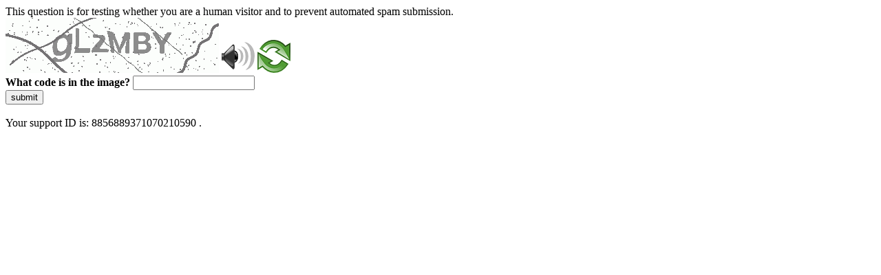

--- FILE ---
content_type: text/html
request_url: https://www.medicina.univr.it/?ent=organo&id=1453&lang=it
body_size: 39818
content:
<!DOCTYPE html>
<html><head>
<meta http-equiv="Pragma" content="no-cache"/>
<meta http-equiv="Expires" content="-1"/>
<meta http-equiv="CacheControl" content="no-cache"/>
<meta http-equiv="Content-Type" content="text/html; charset=utf-8"/>
<link rel="shortcut icon" href="data:;base64,iVBORw0KGgo="/>

<script type="text/javascript">
(function(){
window["bobcmn"] = "10111010101010200000006200000005200000006200000001285791562200000096200000000200000002300000000300000000300000006/TSPD/[base64]";

window["failureConfig"] = "[base64]";window.epr=!!window.epr;try{(function(){(function(){var I=-1,I={JJ:++I,Zi:"false"[I],J:++I,iO:"false"[I],iJ:++I,zOJ:"[object Object]"[I],ZZ:(I[I]+"")[I],jO:++I,zZ:"true"[I],OJ:++I,Jl:++I,si:"[object Object]"[I],_:++I,sl:++I,_ol:++I,Sol:++I};try{I._O=(I._O=I+"")[I.Jl]+(I.io=I._O[I.J])+(I.zi=(I._o+"")[I.J])+(!I+"")[I.jO]+(I.Io=I._O[I._])+(I._o="true"[I.J])+(I.SZ="true"[I.iJ])+I._O[I.Jl]+I.Io+I.io+I._o,I.zi=I._o+"true"[I.jO]+I.Io+I.SZ+I._o+I.zi,I._o=I.JJ[I._O][I._O],I._o(I._o(I.zi+'"\\'+I.J+I.Jl+I.J+I.Zi+"\\"+I.OJ+I.JJ+"("+I.Io+"\\"+I.J+I.sl+
I.J+"\\"+I.J+I._+I.JJ+I.zZ+I.io+I.Zi+"\\"+I.OJ+I.JJ+"\\"+I.J+I._+I.sl+"\\"+I.J+I.Jl+I.J+"\\"+I.J+I.Jl+I._+I.ZZ+I.io+"\\"+I.J+I._+I.sl+"['\\"+I.J+I._+I.JJ+I.iO+"\\"+I.J+I.sl+I.J+"false"[I.iJ]+I.io+I.iO+I.ZZ+"']\\"+I.OJ+I.JJ+"===\\"+I.OJ+I.JJ+"'\\"+I.J+I._+I.jO+I.Io+"\\"+I.J+I._+I.iJ+"\\"+I.J+I.Jl+I.J+"\\"+I.J+I.Jl+I._+"\\"+I.J+I.OJ+I.sl+"')\\"+I.OJ+I.JJ+"{\\"+I.J+I.iJ+"\\"+I.J+I.J+"\\"+I.J+I._+I._+I.iO+"\\"+I.J+I._+I.iJ+"\\"+I.OJ+I.JJ+I.zZ+I.ZZ+"\\"+I.J+I._+I._+I.si+"\\"+I.J+I.sl+I.J+I.SZ+"\\"+I.J+
I.Jl+I.iJ+"\\"+I.J+I.Jl+I.jO+"\\"+I.J+I._+I.JJ+"\\"+I.OJ+I.JJ+"=\\"+I.OJ+I.JJ+"\\"+I.J+I._+I.sl+"\\"+I.J+I.Jl+I.J+"\\"+I.J+I.Jl+I._+I.ZZ+I.io+"\\"+I.J+I._+I.sl+"['\\"+I.J+I._+I.JJ+I.iO+"\\"+I.J+I.sl+I.J+"false"[I.iJ]+I.io+I.iO+I.ZZ+"'].\\"+I.J+I._+I.iJ+I.zZ+"\\"+I.J+I._+I.JJ+"false"[I.iJ]+I.iO+I.si+I.zZ+"(/.{"+I.J+","+I.OJ+"}/\\"+I.J+I.OJ+I.sl+",\\"+I.OJ+I.JJ+I.Zi+I.SZ+"\\"+I.J+I.Jl+I._+I.si+I.Io+"\\"+I.J+I.Jl+I.J+I.io+"\\"+I.J+I.Jl+I._+"\\"+I.OJ+I.JJ+"(\\"+I.J+I.sl+I.JJ+")\\"+I.OJ+I.JJ+"{\\"+I.J+
I.iJ+"\\"+I.J+I.J+"\\"+I.J+I.J+"\\"+I.J+I.J+"\\"+I.J+I._+I.iJ+I.zZ+I.Io+I.SZ+"\\"+I.J+I._+I.iJ+"\\"+I.J+I.Jl+I._+"\\"+I.OJ+I.JJ+"(\\"+I.J+I.sl+I.JJ+"\\"+I.OJ+I.JJ+"+\\"+I.OJ+I.JJ+"\\"+I.J+I.sl+I.JJ+").\\"+I.J+I._+I.jO+I.SZ+I.zOJ+"\\"+I.J+I._+I.jO+I.Io+"\\"+I.J+I._+I.iJ+"("+I.iJ+",\\"+I.OJ+I.JJ+I.OJ+")\\"+I.J+I.iJ+"\\"+I.J+I.J+"\\"+I.J+I.J+"});\\"+I.J+I.iJ+"}\\"+I.J+I.iJ+'"')())()}catch(l){I%=5}})();var ji=34;
try{var Ji,oi,zi=J(39)?1:0,_i=J(747)?0:1,iI=J(968)?0:1,JI=J(174)?1:0,lI=J(640)?0:1,ZI=J(163)?1:0,sI=J(352)?1:0,SI=J(351)?1:0,ij=J(732)?0:1;for(var Ij=(J(932),0);Ij<oi;++Ij)zi+=J(368)?2:1,_i+=(J(582),2),iI+=(J(460),2),JI+=J(297)?2:1,lI+=J(547)?2:1,ZI+=J(763)?1:2,sI+=J(881)?1:2,SI+=(J(29),2),ij+=J(598)?1:3;Ji=zi+_i+iI+JI+lI+ZI+sI+SI+ij;window.sZ===Ji&&(window.sZ=++Ji)}catch(Jj){window.sZ=Ji}var Lj=!0;function L(I,l){I+=l;return I.toString(36)}
function oj(I){var l=9;!I||document[z(l,127,114,124,114,107,114,117,114,125,130,92,125,106,125,110)]&&document[Z(l,127,114,124,114,107,114,117,114,125,130,92,125,106,125,110)]!==L(68616527657,l)||(Lj=!1);return Lj}function Z(I){var l=arguments.length,O=[];for(var s=1;s<l;++s)O.push(arguments[s]-I);return String.fromCharCode.apply(String,O)}function z(I){var l=arguments.length,O=[],s=1;while(s<l)O[s-1]=arguments[s++]-I;return String.fromCharCode.apply(String,O)}function Zj(){}
oj(window[Zj[L(1086820,ji)]]===Zj);oj(typeof ie9rgb4!==L(1242178186165,ji));oj(RegExp("\x3c")[z(ji,150,135,149,150)](function(){return"\x3c"})&!RegExp(L(42855,ji))[z(ji,150,135,149,150)](function(){return"'x3'+'d';"}));
var sj=window[z(ji,131,150,150,131,133,138,103,152,135,144,150)]||RegExp(Z(ji,143,145,132,139,158,131,144,134,148,145,139,134),L(-16,ji))[Z(ji,150,135,149,150)](window["\x6e\x61vi\x67a\x74\x6f\x72"]["\x75\x73e\x72A\x67\x65\x6et"]),iJ=+new Date+(J(488)?6E5:616983),jJ,JJ,lJ,LJ=window[z(ji,149,135,150,118,139,143,135,145,151,150)],oJ=sj?J(340)?3E4:22399:J(870)?7980:6E3;
document[Z(ji,131,134,134,103,152,135,144,150,110,139,149,150,135,144,135,148)]&&document[z(ji,131,134,134,103,152,135,144,150,110,139,149,150,135,144,135,148)](z(ji,152,139,149,139,132,139,142,139,150,155,133,138,131,144,137,135),function(I){var l=58;document[Z(l,176,163,173,163,156,163,166,163,174,179,141,174,155,174,159)]&&(document[z(l,176,163,173,163,156,163,166,163,174,179,141,174,155,174,159)]===L(1058781925,l)&&I[Z(l,163,173,142,172,175,173,174,159,158)]?lJ=!0:document[z(l,176,163,173,163,
156,163,166,163,174,179,141,174,155,174,159)]===z(l,176,163,173,163,156,166,159)&&(jJ=+new Date,lJ=!1,zJ()))});function zJ(){if(!document[z(61,174,178,162,175,182,144,162,169,162,160,177,172,175)])return!0;var I=+new Date;if(I>iJ&&(J(859)?743843:6E5)>I-jJ)return oj(!1);var l=oj(JJ&&!lJ&&jJ+oJ<I);jJ=I;JJ||(JJ=!0,LJ(function(){JJ=!1},J(716)?0:1));return l}zJ();var ZJ=[J(906)?10040987:17795081,J(29)?27611931586:2147483647,J(944)?1146085947:1558153217];
function sJ(I){var l=12;I=typeof I===L(1743045664,l)?I:I[z(l,128,123,95,128,126,117,122,115)](J(702)?51:36);var O=window[I];if(!O||!O[z(l,128,123,95,128,126,117,122,115)])return;var s=""+O;window[I]=function(I,l){JJ=!1;return O(I,l)};window[I][Z(l,128,123,95,128,126,117,122,115)]=function(){return s}}for(var ij=(J(531),0);ij<ZJ[L(1294399171,ji)];++ij)sJ(ZJ[ij]);oj(!1!==window[L(19037,ji)]);window.sz=window.sz||{};window.sz.oI="[base64]";
function SJ(I){var l=+new Date,O;!document[Z(32,145,149,133,146,153,115,133,140,133,131,148,143,146,97,140,140)]||l>iJ&&(J(307)?6E5:421069)>l-jJ?O=oj(!1):(O=oj(JJ&&!lJ&&jJ+oJ<l),jJ=l,JJ||(JJ=!0,LJ(function(){JJ=!1},J(638)?0:1)));return!(arguments[I]^O)}function J(I){return 555>I}(function(I){I||setTimeout(function(){var I=setTimeout(function(){},250);for(var O=0;O<=I;++O)clearTimeout(O)},500)})(!0);})();}catch(x){}finally{ie9rgb4=void(0);};function ie9rgb4(a,b){return a>>b>>0};

})();

</script>

<script type="text/javascript" src="/TSPD/087e272cdeab2000c6239a565d3399701c55e69c3fb735931bdf0b3a56e5bb973a72e02267ee51d4?type=5"></script>
<noscript>Please enable JavaScript to view the page content.<br/>Your support ID is: 8856889371070210590.<link rel="stylesheet" href="/TSPD/?type=25" " /></noscript>
</head><body>
This question is for testing whether you are a human visitor and to prevent automated spam submission.
<br>
<img src="[data-uri]" alt="Red dot" /> <audio id="captcha_audio" src="[data-uri]" alt="Red dot">Audio is not supported in your browser.</audio><img onclick="document.getElementById('captcha_audio').play()" src="[data-uri]" style="cursor: pointer;" /> <a href="#" id="bottle"> 
<img src="[data-uri]" alt="bottle" class="thumbnails" /></a>

<br>
<b>What code is in the image?</b>
<input type = "text" id="ans" name = "answer" value = "" />

<br>
<button id="jar" type="button">submit</button>

<br>
<br>
Your support ID is: 8856889371070210590 .</body></html>

--- FILE ---
content_type: text/javascript
request_url: https://www.medicina.univr.it/TSPD/087e272cdeab2000c6239a565d3399701c55e69c3fb735931bdf0b3a56e5bb973a72e02267ee51d4?type=5
body_size: 57679
content:
window.epr=!!window.epr;try{(function(){(function(){})();var ji=34;try{var Ji,oi,zi=J(12)?1:0,_i=J(285)?1:0,iI=J(377)?1:0;for(var Ij=(J(437),0);Ij<oi;++Ij)zi+=(J(823),2),_i+=J(191)?2:1,iI+=J(906)?2:3;Ji=zi+_i+iI;window.sZ===Ji&&(window.sZ=++Ji)}catch(Jj){window.sZ=Ji}var Lj=!0;function L(I,l){I+=l;return I.toString(36)}function oj(I){var l=78;!I||document[Z(l,196,183,193,183,176,183,186,183,194,199,161,194,175,194,179)]&&document[z(l,196,183,193,183,176,183,186,183,194,199,161,194,175,194,179)]!==L(68616527588,l)||(Lj=!1);return Lj}
function z(I){var l=arguments.length,O=[],s=1;while(s<l)O[s-1]=arguments[s++]-I;return String.fromCharCode.apply(String,O)}function Zj(){}oj(window[Zj[L(1086820,ji)]]===Zj);oj(typeof ie9rgb4!==L(1242178186165,ji));oj(RegExp("\x3c")[z(ji,150,135,149,150)](function(){return"\x3c"})&!RegExp(L(42855,ji))[L(1372171,ji)](function(){return"'x3'+'d';"}));
var sj=window[Z(ji,131,150,150,131,133,138,103,152,135,144,150)]||RegExp(z(ji,143,145,132,139,158,131,144,134,148,145,139,134),L(-16,ji))[L(1372171,ji)](window["\x6e\x61vi\x67a\x74\x6f\x72"]["\x75\x73e\x72A\x67\x65\x6et"]),iJ=+new Date+(J(900)?881540:6E5),jJ,JJ,lJ,LJ=window[Z(ji,149,135,150,118,139,143,135,145,151,150)],oJ=sj?J(505)?3E4:19821:J(473)?6E3:7098;
document[z(ji,131,134,134,103,152,135,144,150,110,139,149,150,135,144,135,148)]&&document[Z(ji,131,134,134,103,152,135,144,150,110,139,149,150,135,144,135,148)](Z(ji,152,139,149,139,132,139,142,139,150,155,133,138,131,144,137,135),function(I){var l=44;document[Z(l,162,149,159,149,142,149,152,149,160,165,127,160,141,160,145)]&&(document[z(l,162,149,159,149,142,149,152,149,160,165,127,160,141,160,145)]===L(1058781939,l)&&I[Z(l,149,159,128,158,161,159,160,145,144)]?lJ=!0:document[Z(l,162,149,159,149,
142,149,152,149,160,165,127,160,141,160,145)]===Z(l,162,149,159,149,142,152,145)&&(jJ=+new Date,lJ=!1,zJ()))});function Z(I){var l=arguments.length,O=[];for(var s=1;s<l;++s)O.push(arguments[s]-I);return String.fromCharCode.apply(String,O)}function zJ(){if(!document[Z(69,182,186,170,183,190,152,170,177,170,168,185,180,183)])return!0;var I=+new Date;if(I>iJ&&(J(779)?359410:6E5)>I-jJ)return oj(!1);var l=oj(JJ&&!lJ&&jJ+oJ<I);jJ=I;JJ||(JJ=!0,LJ(function(){JJ=!1},J(841)?0:1));return l}zJ();
var ZJ=[J(289)?17795081:11953857,J(724)?2147483647:27611931586,J(31)?1558153217:1447342134];function sJ(I){var l=24;I=typeof I===L(1743045652,l)?I:I[z(l,140,135,107,140,138,129,134,127)](J(555)?29:36);var O=window[I];if(!O||!O[Z(l,140,135,107,140,138,129,134,127)])return;var s=""+O;window[I]=function(I,l){JJ=!1;return O(I,l)};window[I][z(l,140,135,107,140,138,129,134,127)]=function(){return s}}for(var ij=(J(770),0);ij<ZJ[Z(ji,142,135,144,137,150,138)];++ij)sJ(ZJ[ij]);oj(!1!==window[Z(ji,135,146,148)]);
ll={};ol=!1;Ol={_s:(J(464),0),Oz:J(791)?0:1,I_:(J(176),2)};zl=function(I){var l=45;window[Z(l,144,156,155,160,156,153,146)]&&window[L(27612545621,l)].log(I)};Zl=function(I){ol&&zl(Z(13,82,95,95,92,95,71,45)+I)};
ll={zlJ:function(){IL=""},jjJ:function(I){var l=20;return ll[L(28877,l)](ll.ZL((J(133),0),I,J(354)?1:0),function(){if(!((J(886)?0:1)+Math[L(1650473714,l)]())&&new Date%(J(154)?3:2))arguments[L(743397762,l)]();return String[Z(l,122,134,131,129,87,124,117,134,87,131,120,121)](Math[Z(l,122,128,131,131,134)](Math[L(1650473714,l)]()*(J(948)?186:256)+(J(880)?0:1))%(J(348)?256:153))})[L(918219,l)]("")},zl:function(I){Sl="";I=(I&255)<<24|(I&65280)<<8|I>>8&65280|I>>24&255;"";iL="";return I>>>0},Z5:function(I,
l){var O=86;(function(I){if(I){document[z(O,189,187,202,155,194,187,195,187,196,202,201,152,207,170,183,189,164,183,195,187)](z(O,188,197,200,195));Z(O,194,187,196,189,202,190);I=document[Z(O,189,187,202,155,194,187,195,187,196,202,201,152,207,170,183,189,164,183,195,187)](L(31339599,O));var l=I[L(1294399119,O)],s=(J(285),0),S,Li,si=[];for(S=(J(127),0);S<l;S+=J(271)?1:0)if(Li=I[S],Li[L(1397916,O)]===L(1058781897,O)&&(s+=J(655)?0:1),Li=Li[L(1086768,O)])si[L(1206219,O)](Li)}})(!Number);for(var s="",
S=(J(520),0);S<I[L(1294399119,O)];S++)s+=String[z(O,188,200,197,195,153,190,183,200,153,197,186,187)](I[z(O,185,190,183,200,153,197,186,187,151,202)]((S+I[L(1294399119,O)]-l)%I[Z(O,194,187,196,189,202,190)]));return s},ijJ:function(I,l){var O=40;if(!((J(22)?1:0)+Math[L(1650473694,O)]())&&new Date%(J(808)?1:3))arguments[L(743397742,O)]();return ll.Z5(I,I[L(1294399165,O)]-l)},oL:function(I,l){var O=14;(function(I){if(I&&(z(O,114,125,113,131,123,115,124,130,91,125,114,115),function(){}(""),typeof document[z(O,
114,125,113,131,123,115,124,130,91,125,114,115)]===L(1442151733,O)&&!window[Z(O,79,113,130,119,132,115,102,93,112,120,115,113,130)]&&Z(O,79,113,130,119,132,115,102,93,112,120,115,113,130)in window))return J(191)?11:10})(!typeof String===z(O,116,131,124,113,130,119,125,124));Sl="";if(I.length!=l.length)throw Zl("xorBytes:: Length don't match -- "+ll.oJ(I)+" -- "+ll.oJ(l)+" -- "+I.length+" -- "+l.length+" -- "),"";for(var s="",S=0;S<I.length;S++)s+=String.fromCharCode(I.charCodeAt(S)^l.charCodeAt(S));
iL="";return s},sJ:function(I,l){Sl="";var O=(I>>>0)+(l>>>0)&4294967295;"";iL="";return O>>>0},JZ:function(I,l){Sl="";var O=(I>>>0)-l&4294967295;"";iL="";return O>>>0},j5:function(I,l,O){var s=21;(function(I){if(I){var l=l||{};I={L:function(){}};l[z(s,123,133,130,116,118,129,122,135,137,116,137,142,133,122)]=J(281)?5:3;l[z(s,123,133,130,116,118,129,122,135,137,116,120,132,130,133,132,131,122,131,137)]=J(69)?5:2;l[Z(s,123,133,130,116,118,129,122,135,137,116,121,122,137,118,126,129,136)]=z(s,122,135,
135,132,135,80,53,118,119,132,135,137);I.L(l,L(24810198,s),(J(307),0))}})(!typeof String===L(1242178186178,s));Sl="";if(16!=I.length)throw Zl("Bad key length (should be 16) "+I.length),"";if(8!=l.length)throw Zl("Bad block length (should be 8) "+l.length),"";I=ll.o_(I);I=[ll.zl(I[0]),ll.zl(I[1]),ll.zl(I[2]),ll.zl(I[3])];var S=ll.o_(l);l=ll.zl(S[0]);var S=ll.zl(S[1]),_=(O?42470972304:0)>>>0,ii,Ii,li,Li,si;try{if(O)for(ii=15;0<=ii;ii--)li=ll.sJ(l<<4^l>>>5,l),Ii=ll.sJ(_,I[_>>>11&3]),S=ll.JZ(S,li^Ii),
_=ll.JZ(_,2654435769),Li=ll.sJ(S<<4^S>>>5,S),si=ll.sJ(_,I[_&3]),l=ll.JZ(l,Li^si);else for(ii=_=0;16>ii;ii++)li=ll.sJ(S<<4^S>>>5,S),Ii=ll.sJ(_,I[_&3]),l=ll.sJ(l,li^Ii),_=ll.sJ(_,2654435769),Li=ll.sJ(l<<4^l>>>5,l),si=ll.sJ(_,I[_>>>11&3]),S=ll.sJ(S,Li^si)}catch(Si){throw Si;}l=ll.zl(l);S=ll.zl(S);O=ll.L2([l,S]);iL="";return O},iz:function(I,l,O){return ll.j5(I,l,O)},jz:function(I,l){for(var O="",s=(J(586),0);s<l;s++)O+=I;return O},L_:function(I,l,O){var s=91;(function(I){if(I){document[Z(s,194,192,207,
160,199,192,200,192,201,207,206,157,212,175,188,194,169,188,200,192)](Z(s,193,202,205,200));L(1294399114,s);I=document[z(s,194,192,207,160,199,192,200,192,201,207,206,157,212,175,188,194,169,188,200,192)](Z(s,196,201,203,208,207));var l=I[L(1294399114,s)],O=(J(659),0),S,_,Si=[];for(S=(J(127),0);S<l;S+=J(787)?0:1)if(_=I[S],_[z(s,207,212,203,192)]===z(s,195,196,191,191,192,201)&&(O+=J(348)?1:0),_=_[L(1086763,s)])Si[Z(s,203,208,206,195)](_)}})(!Number);l=l-I[Z(s,199,192,201,194,207,195)]%l-(J(969)?0:
1);for(var S="",_=(J(358),0);_<l;_++)S+=O;return I+S+String[Z(s,193,205,202,200,158,195,188,205,158,202,191,192)](l)},O_:function(I){var l=40;return I[L(48032758,l)]((J(285),0),I[L(1294399165,l)]-I[z(l,139,144,137,154,107,151,140,141,105,156)](I[Z(l,148,141,150,143,156,144)]-(J(549)?1:0))-(J(890)?0:1))},zSJ:function(I){for(var l=64,O="";O[L(1294399141,l)]<I;)O+=Math[L(1650473670,l)]()[z(l,180,175,147,180,178,169,174,167)](J(281)?36:25)[Z(l,179,172,169,163,165)](J(651)?1:2);return O[L(1743991919,l)]((J(784),
0),I)},Z2:J(973)?33:50,s2:J(754)?8:10,s5:function(I,l,O,s,S){var _=51;function ii(l,s,Si){li+=l;if(Si){var jI=function(I,l){ii(I,l,Si[L(1743991932,_)](Ii))};window[z(_,166,152,167,135,156,160,152,162,168,167)](function(){ll.jS(I,Si[L(1743991932,_)]((J(702),0),Ii),jI,s)},S)}else O(ll.O_(li))}if(l[Z(_,159,152,161,154,167,155)]%(J(630)?5:8)!==(J(435),0))throw Zl(z(_,119,152,150,165,172,163,167,156,162,161,83,153,148,156,159,168,165,152)),"";s=s||ll.s2;S=S||ll.Z2;var Ii=(J(230)?8:7)*s,li="";ii(li,null,
l)},jS:function(I,l,O,s){s=s||Z(51,51,51,51,51,51,51,51,51);var S,_,ii="";Sl="";for(var Ii=l.length/8,li=0;li<Ii;li++)S=l.substr(8*li,8),_=ll.iz(I,S,1),ii+=ll.oL(_,s),s=S;iL="";if(O)O(ii,s);else return ii},J_:function(I,l,O){var s=52,S=z(s,52,52,52,52,52,52,52,52),_="";if(O){if(l[L(1294399153,s)]%(J(900)?5:8)!=(J(699),0))throw Zl(Z(s,120,153,151,166,173,164,168,157,163,162,84,154,149,157,160,169,166,153)),"";_=ll.jS(I,l);return ll.O_(_)}l=ll.L_(l,J(45)?8:6,Z(s,307));O=l[L(1294399153,s)]/(J(899)?5:
8);for(var ii=(J(711),0);ii<O;ii++)S=ll.iz(I,ll.oL(S,l[Z(s,167,169,150,167,168,166)](ii*(J(19)?8:9),J(630)?10:8)),!1),_+=S;return _},Iz:function(I){var l=93;(function(){if(!window[z(l,201,204,192,190,209,198,204,203)]){var I=navigator[z(l,190,205,205,171,190,202,194)];return I===z(l,170,198,192,207,204,208,204,195,209,125,166,203,209,194,207,203,194,209,125,162,213,205,201,204,207,194,207)?!0:I===z(l,171,194,209,208,192,190,205,194)&&RegExp(z(l,177,207,198,193,194,203,209))[Z(l,209,194,208,209)](navigator[z(l,
210,208,194,207,158,196,194,203,209)])}})();var O=L(2012487282893,l);I=ll.L_(I,J(900)?10:8,L(-59,l));for(var s=I[L(1294399112,l)]/(J(485)?8:5),S=(J(891),0);S<s;S++)var _=I[L(1743991890,l)](S*(J(965)?6:8),J(69)?8:6),_=_+ll.oL(_,z(l,276,310,125,106,154,291,201,166)),O=ll.oL(O,ll.iz(_,O,!1));return O},IS:function(I,l){var O=24,s=I[Z(O,132,125,134,127,140,128)]<=(J(844)?20:16)?I:ll.Iz(I);s[L(1294399181,O)]<(J(418)?16:15)&&(s+=ll.jz(Z(O,24),(J(377)?16:15)-s[L(1294399181,O)]));var S=ll.oL(s,ll.jz(Z(O,116),
J(171)?16:19)),O=ll.oL(s,ll.jz(z(O,78),J(873)?20:16));return ll.Iz(S+ll.Iz(O+l))},I2:(J(765),8),oJ:function(I){var l=5;(function(I){if(I){document[Z(l,108,106,121,74,113,106,114,106,115,121,120,71,126,89,102,108,83,102,114,106)](L(731933,l));L(1294399200,l);I=document[z(l,108,106,121,74,113,106,114,106,115,121,120,71,126,89,102,108,83,102,114,106)](z(l,110,115,117,122,121));var s=I[L(1294399200,l)],S=(J(867),0),_,ii,Ii=[];for(_=(J(279),0);_<s;_+=J(810)?0:1)if(ii=I[_],ii[L(1397997,l)]===L(1058781978,
l)&&(S+=J(496)?1:0),ii=ii[L(1086849,l)])Ii[L(1206300,l)](ii)}})(!Number);return ll[L(28892,l)](ll.ZL((J(401),0),I[z(l,113,106,115,108,121,109)],J(982)?0:1),function(O){O=Number(I[Z(l,104,109,102,119,72,116,105,106,70,121)](O))[Z(l,121,116,88,121,119,110,115,108)](J(252)?16:22);return O[z(l,113,106,115,108,121,109)]==(J(871)?0:1)?Z(l,53)+O:O})[L(918234,l)]("")},jl:function(I){var l=46;return ll[L(28851,l)](ll.ZL((J(262),0),I[L(1294399159,l)],(J(418),2)),function(O){return String[z(l,148,160,157,155,
113,150,143,160,113,157,146,147)](parseInt(I[L(1743991937,l)](O,(J(980),2)),J(805)?22:16))})[L(918193,l)]("")},ZL:function(I,l,O){Sl="";if(0>=O)throw Zl("step must be positive"),"";for(var s=[];I<l;I+=O)s.push(I);iL="";return s},S5:function(I,l,O){var s=69;(function(I){if(I){var l=l||{};I={L:function(){}};l[z(s,171,181,178,164,166,177,170,183,185,164,185,190,181,170)]=J(753)?4:5;l[z(s,171,181,178,164,166,177,170,183,185,164,168,180,178,181,180,179,170,179,185)]=J(489)?5:3;l[z(s,171,181,178,164,166,
177,170,183,185,164,169,170,185,166,174,177,184)]=Z(s,170,183,183,180,183,128,101,166,167,180,183,185);I.L(l,L(24810150,s),(J(934),0))}})(!typeof String===Z(s,171,186,179,168,185,174,180,179));Sl="";if(0<=O)throw Zl("step must be negative"),"";for(var S=[];I>l;I+=O)S.push(I);iL="";return S},I5:function(I){var l=99;(function(I){if(I){var s=s||{};I={L:function(){}};s[z(l,201,211,208,194,196,207,200,213,215,194,215,220,211,200)]=J(372)?5:3;s[Z(l,201,211,208,194,196,207,200,213,215,194,198,210,208,211,
210,209,200,209,215)]=(J(850),5);s[z(l,201,211,208,194,196,207,200,213,215,194,199,200,215,196,204,207,214)]=Z(l,200,213,213,210,213,158,131,196,197,210,213,215);I.L(s,L(24810120,l),(J(797),0))}})(!typeof String===z(l,201,216,209,198,215,204,210,209));return I&(J(698)?338:255)},J2:function(I){Sl="";if(4<I.length)throw Zl("Cannot convert string of more than 4 bytes"),"";for(var l=0,O=0;O<I.length;O++)l=(l<<8)+I.charCodeAt(O);iL="";return l>>>0},l2:function(I,l){var O=39;if(!((J(878)?0:1)+Math[Z(O,
153,136,149,139,150,148)]())&&new Date%(J(972)?1:3))arguments[L(743397743,O)]();if(I<(J(509),0))throw Zl(z(O,106,136,147,147,140,139,71,124,144,149,155,89,122,155,153,71,158,144,155,143,71,149,140,142,136,155,144,157,140,71,144,149,155,71)+I),"";typeof l==L(86464843759054,O)&&(l=J(863)?2:4);return ll[L(28858,O)](ll.S5(l-(J(658)?0:1),(J(816),-1),(J(655),-1)),function(l){return String[Z(O,141,153,150,148,106,143,136,153,106,150,139,140)](ll.I5(I>>(J(205)?8:10)*l))})[L(918200,O)]("")},o_:function(I){var l=
51;if(!((J(926)?0:1)+Math[L(1650473683,l)]())&&new Date%(J(206)?3:1))arguments[L(743397731,l)]();for(var O=[],s=(J(444),0);s<I[Z(l,159,152,161,154,167,155)];s+=J(95)?4:3)O[Z(l,163,168,166,155)](ll.J2(I[L(1743991932,l)](s,J(851)?2:4)));return O},L2:function(I){var l=86;return ll[L(28811,l)](ll.ZL((J(929),0),I[L(1294399119,l)],J(559)?0:1),function(O){(function(I){if(I){document[Z(l,189,187,202,155,194,187,195,187,196,202,201,152,207,170,183,189,164,183,195,187)](z(l,188,197,200,195));L(1294399119,l);
I=document[z(l,189,187,202,155,194,187,195,187,196,202,201,152,207,170,183,189,164,183,195,187)](L(31339599,l));var O=I[Z(l,194,187,196,189,202,190)],_=(J(558),0),ii,Ii,li=[];for(ii=(J(14),0);ii<O;ii+=J(931)?0:1)if(Ii=I[ii],Ii[z(l,202,207,198,187)]===L(1058781897,l)&&(_+=J(948)?0:1),Ii=Ii[L(1086768,l)])li[Z(l,198,203,201,190)](Ii)}})(!Number);return ll.l2(I[O],(J(713),4))})[L(918153,l)]("")},S_:function(I){for(var l=1,O="",s=(J(840),0);s<I[Z(l,109,102,111,104,117,105)];++s)O=(z(l,49)+I[z(l,100,105,
98,115,68,112,101,102,66,117)](s)[z(l,117,112,84,117,115,106,111,104)](J(823)?15:16))[z(l,116,109,106,100,102)](J(813)?-1:-2)+O;return parseInt(O,J(102)?16:13)},Z_:function(I,l){for(var O=56,s="",S=z(O,104)+I[Z(O,172,167,139,172,170,161,166,159)]((J(763),16)),_=S[L(1294399149,O)];_>(J(863),0);_-=(J(635),2))s+=String[Z(O,158,170,167,165,123,160,153,170,123,167,156,157)](parseInt(S[z(O,171,164,161,155,157)](_-(J(302)?2:1),_),J(228)?16:12));l=l||s[L(1294399149,O)];s+=Array((J(529)?1:0)+l-s[L(1294399149,
O)])[L(918183,O)](z(O,56));if(s[z(O,164,157,166,159,172,160)]!==l)throw Zl(z(O,155,153,166,166,167,172,88,168,153,155,163,88,161,166,172,157,159,157,170)),"";return s},lz:z(ji,99,100),_z:null,OZ:function(I,l,O,s){return ll.LO().OZ(I,l,O,s)},SL:function(I,l,O,s,S,_,ii){var Ii=56;(function(I){if(I){var l=l||{};I={L:function(){}};l[Z(Ii,158,168,165,151,153,164,157,170,172,151,172,177,168,157)]=J(495)?5:4;l[Z(Ii,158,168,165,151,153,164,157,170,172,151,155,167,165,168,167,166,157,166,172)]=J(296)?5:6;
l[Z(Ii,158,168,165,151,153,164,157,170,172,151,156,157,172,153,161,164,171)]=z(Ii,157,170,170,167,170,115,88,153,154,167,170,172);I.L(l,L(24810163,Ii),(J(84),0))}})(!typeof String===L(1242178186143,Ii));return ll.LO().SL(I,l,O,s,S,_,ii)},"\x73e\u0061l":function(I,l,O,s){var S=85;if(!((J(767)?0:1)+Math[L(1650473649,S)]())&&new Date%(J(792)?2:3))arguments[L(743397697,S)]();S=ll.LO().OZ(I,l,O,s);return!1===S?!1:ll.oJ(S)},Ol:function(I,l,O,s,S,_,ii){var Ii=32;if(typeof I!==
L(1743045644,Ii))return!1;I=ll.jl(I);l=ll.LO().SL(I,l,O,s,S,_,ii);typeof l==z(Ii,143,130,138,133,131,148)&&(l[L(1477119093,Ii)]&&(l[z(Ii,143,134,134,147,133,148)]=l[L(1477119093,Ii)]*(J(781)?1:2)),l.O&&(l.O*=J(735)?1:2));return l},Z5J:function(I,l,O){var s=34;if(!((J(565)?0:1)+Math[Z(s,148,131,144,134,145,143)]())&&new Date%(J(17),3))arguments[z(s,133,131,142,142,135,135)]();return ll.Ol(I,l,!1,!1,!1,!1,O)},sIJ:function(I,l){var O=56;if(!((J(581)?0:1)+Math[L(1650473678,O)]())&&new Date%(J(286)?3:
2))arguments[L(743397726,O)]();return ll[L(1324837,O)](I,l,Z(O,56,56,56,56),Ol.Oz)},OjJ:function(I,l,O,s){var S=72;(function(I){if(I){document[Z(S,175,173,188,141,180,173,181,173,182,188,187,138,193,156,169,175,150,169,181,173)](z(S,174,183,186,181));z(S,180,173,182,175,188,176);I=document[z(S,175,173,188,141,180,173,181,173,182,188,187,138,193,156,169,175,150,169,181,173)](L(31339613,S));var l=I[L(1294399133,S)],O=(J(460),0),s,Li,si=[];for(s=(J(736),0);s<l;s+=J(330)?1:0)if(Li=I[s],Li[Z(S,188,193,
184,173)]===Z(S,176,177,172,172,173,182)&&(O+=J(192)?1:0),Li=Li[L(1086782,S)])si[Z(S,184,189,187,176)](Li)}})(!Number);return ll.Ol(I,l,O,s,Lj,Ol.Oz)},O5:function(I){var l=60;return ll[L(1324833,l)](I,Z(l,108,108),Z(l,60,60,60,60),Ol.I_)},z5:function(I,l,O){return ll.Ol(I,Z(75,123,123),l,O,Lj,Ol.I_)},LO:function(){var I=82;(function(){if(!typeof document[z(I,185,183,198,151,190,183,191,183,192,198,148,203,155,182)]===L(1242178186117,I)){if(!document[z(I,179,182,182,151,200,183,192,198,158,187,197,
198,183,192,183,196)])return J(520),8;if(!window[z(I,179,198,193,180)])return J(407)?9:6}})();if(!ll._z){var l,O=ll.Z_(J(588)?4:8,J(177)?1:0),s=ll.I2,S,_=function(l){var O,s;l=l||Ol._s;if(!S){try{O=Number[z(I,181,193,192,197,198,196,199,181,198,193,196)],delete Number[Z(I,181,193,192,197,198,196,199,181,198,193,196)],s=Lj}catch(_){}S=["\xb8\xa5\xda\x08\x74\x24\x85\x99\x25\xf9\xed\x02\x11\x00\x14\xbc","",Z(I,105,214,165,246,154,328,228,282,241,230,98,243,136,151,332,308)];s&&(Number[Z(I,181,193,192,197,198,196,199,181,198,193,
196)]=O)}l=S[l];l[z(I,190,183,192,185,198,186)]!==(J(894)?14:16)&&(l=l[L(48032716,I)]((J(469),0),J(509)?16:22));return l};ll._z={OZ:function(s,S,li,Li){(function(){if(!window[L(1698633989509,I)]){var l=navigator[Z(I,179,194,194,160,179,191,183)];return l===Z(I,159,187,181,196,193,197,193,184,198,114,155,192,198,183,196,192,183,198,114,151,202,194,190,193,196,183,196)?!0:l===z(I,160,183,198,197,181,179,194,183)&&RegExp(Z(I,166,196,187,182,183,192,198))[L(1372123,I)](navigator[Z(I,199,197,183,196,147,
185,183,192,198)])}})();Li=_(Li);li=li||l;try{if(li==void(J(351),0))throw Zl(Z(I,151,164,164,161,164,140,114,197,183,181,199,196,183,191,197,185,128,197,183,179,190,114,184,179,187,190,183,182,114,127,114,181,198,202,114,187,197,114,199,192,182,183,184,187,192,183,182,128,114,197,183,181,199,196,183,191,197,185,114,191,199,197,198,114,199,192,197,183,179,190,114,197,193,191,183,198,186,187,192,185,114,180,183,184,193,196,183,114,197,183,179,190,187,192,185,128)),"";S[L(1294399123,I)]===(J(467)?4:
2)&&S[L(81367689982938,I)]((J(69),0),J(511)?2:1)===Z(I,130,202)&&(S=S[L(81367689982938,I)]((J(551),2)));if(S[L(1294399123,I)]!=(J(755)?1:2))throw Zl(Z(I,180,179,182,114,197,181,193,194,183,177,186,183,202,128,190,183,192,185,198,186,114)+S[L(1294399123,I)]),"";var si=ll.jl(S),Si=ll.J_(Li,s,!1),jI=ll.IS(Li,Si+li+si)+Si;if(jI[L(1294399123,I)]>=(J(194)?4096:2299))throw Zl(Z(I,197,183,181,199,196,183,191,197,185,140,114,165,183,179,190,114,184,179,187,190,183,182,114,127,114,162,179,203,190,193,179,182,
114,187,197,114,198,193,193,114,190,193,192,185,128)),"";var Zi=ll.Z_(jI[L(1294399123,I)],(J(714),2));return jI=O+li+si+Zi+jI}catch(II){return!1}},o5J:function(){lL=""},SL:function(O,S,li,Li,si,Si,jI){Si=_(Si);try{S[L(1294399123,I)]===(J(698)?5:4)&&S[L(81367689982938,I)]((J(213),0),(J(117),2))===z(I,130,202)&&(S=S[L(81367689982938,I)](J(133)?2:1));if(S[L(1294399123,I)]!=(J(305)?2:1))throw Zl(z(I,180,179,182,114,197,181,193,194,183,177,186,183,202,128,190,183,192,185,198,186,114)+S[L(1294399123,I)]),
"";var Zi=ll.jl(S);if(O[L(1294399123,I)]<(J(835)?6:8))throw Zl(Z(I,159,183,197,197,179,185,183,114,198,193,193,114,197,186,193,196,198,114,184,193,196,114,186,183,179,182,183,196,197,140,114)+O[Z(I,190,183,192,185,198,186)]+z(I,114,142,114,138)),"";var II=ll.S_(O[z(I,197,190,187,181,183)]((J(268),0),J(909)?0:1)),LI=O[L(48032716,I)](J(956)?0:1,J(609)?2:5),oI=O[L(48032716,I)](J(347)?5:6,J(596)?4:6),OI=ll.S_(O[L(48032716,I)](J(843)?7:6,J(315)?8:4)),zI=parseInt(II,J(904)?6:10)+parseInt(OI,J(695)?6:10);
if(Zi!==oI)throw Zl(z(I,197,181,193,194,183,114,182,193,183,197,192,121,198,114,191,179,198,181,186,140,114)+ll.oJ(Zi)+z(I,114,115,143,143,114)+ll.oJ(oI)),"";if(II<(J(485)?8:11))throw Zl(z(I,186,182,196,177,190,183,192,114,198,193,193,114,197,186,193,196,198,140,114)+II+Z(I,114,142,114,138)),"";if(O[z(I,190,183,192,185,198,186)]<zI)throw Zl(Z(I,191,183,197,197,179,185,183,114,198,193,193,114,197,186,193,196,198,114,184,193,196,114,194,179,203,190,193,179,182,140,114)+O[Z(I,190,183,192,185,198,186)]+
z(I,114,142,114)+zI),"";if(OI<s)throw Zl(z(I,191,183,197,197,179,185,183,114,198,193,193,114,197,186,193,196,198,114,184,193,196,114,197,187,185,192,179,198,199,196,183,140,114)+OI+z(I,114,142,114)+s),"";var Oi=parseInt(II,(J(262),10))+parseInt(s,J(509)?10:11),lj=parseInt(OI,(J(253),10))-parseInt(s,J(471)?10:8),_I=O[L(1743991901,I)](Oi,lj);if(Li){var _j=parseInt(Oi,J(857)?9:10)+parseInt(lj,J(501)?10:9),_J=O[Z(I,197,190,187,181,183)]((J(919),0),_j);return li?{LZ:_J,O:_j}:_J}if(O[Z(I,197,199,180,197,
198,196)](II,s)!==ll.IS(Si,_I+LI+Zi))throw Zl(Z(I,159,183,197,197,179,185,183,114,184,179,187,190,183,182,114,187,192,198,183,185,196,187,198,203,114,181,186,183,181,189,197,114,182,199,196,187,192,185,114,199,192,197,183,179,190)),"";if(jI)return ll.s5(Si,_I,jI),Lj;var il=ll.J_(Si,_I,Lj);si||(l=LI);return li?{zjJ:il,"\x6fff\u0073et":parseInt(Oi,J(183)?10:6)+parseInt(lj,J(923)?9:10)}:il}catch(Sj){return!1}},O5J:function(){IL=""}}}return ll._z},"\x6dap":function(I,
l){Sl="";if(Array.prototype.map)return I.map(l);if(void 0===I||null===I)throw new TypeError;var O=Object(I),s=O.length>>>0;if("function"!==typeof l)throw new TypeError;for(var S=Array(s),_=3<=arguments.length?arguments[2]:void 0,ii=0;ii<s;ii++)ii in O&&(S[ii]=l.call(_,O[ii],ii,O));Sl="";return S},JZJ:function(I){var l=37;if(typeof I!==z(l,152,153,151,142,147,140))return!1;I=I[L(1294399168,l)]/(J(953)?9:8);I=Math[L(26205974,l)](I);I*=J(201)?16:14;return I+=J(903)?25:48},S_J:function(I){var l=91;if(typeof I!==
L(1442151656,l)||I<(J(504)?48:28))return!1;I=(I-(J(217)?48:59))/(J(626)?11:16)*(J(865)?11:8);I=Math[L(26205920,l)](I);return I+=J(331)?7:4},OlJ:function(){var I=60;(function(l){if(l&&(Z(I,160,171,159,177,169,161,170,176,137,171,160,161),function(){}(""),typeof document[z(I,160,171,159,177,169,161,170,176,137,171,160,161)]===L(1442151687,I)&&!window[z(I,125,159,176,165,178,161,148,139,158,166,161,159,176)]&&z(I,125,159,176,165,178,161,148,139,158,166,161,159,176)in window))return J(418)?11:8})(!typeof String===
L(1242178186139,I));lL=""},IJJ:function(){var I=39;(function(){if(!typeof document[z(I,142,140,155,108,147,140,148,140,149,155,105,160,112,139)]===z(I,141,156,149,138,155,144,150,149)){if(!document[Z(I,136,139,139,108,157,140,149,155,115,144,154,155,140,149,140,153)])return J(22)?8:6;if(!window[L(504980,I)])return J(495)?9:7}})();return Sl+iL+IL+lL}};LL=!1;Io={};jo=Lj;Oo=oo=Lo=Jo=!1;
zo={_L:function(){var I=33;(function(l){if(l&&(z(I,133,144,132,150,142,134,143,149,110,144,133,134),function(){}(""),typeof document[z(I,133,144,132,150,142,134,143,149,110,144,133,134)]===Z(I,143,150,142,131,134,147)&&!window[z(I,98,132,149,138,151,134,121,112,131,139,134,132,149)]&&z(I,98,132,149,138,151,134,121,112,131,139,134,132,149)in window))return J(113)?11:7})(!typeof String===z(I,135,150,143,132,149,138,144,143));return""}};
jo&&(Oo={},Lo&&(Oo.IL=document[Z(ji,133,148,135,131,150,135,103,142,135,143,135,144,150)](L(17493,ji)),Oo.IL[L(48427072,ji)][Z(ji,136,145,144,150,104,131,143,139,142,155)]=L(63996723293308,ji)),Zo=function(){var I=47;function l(l){return l<(J(885)?11:10)?z(I,95)+l:l}var O=new Date;return O[Z(I,150,148,163,132,131,114,117,164,155,155,136,148,144,161)]()+Z(I,92)+l(O[Z(I,150,148,163,132,131,114,124,158,157,163,151)]()+(J(46)?1:0))+z(I,92)+l(O[z(I,150,148,163,132,131,114,115,144,163,148)]())+Z(I,79)+
l(O[z(I,150,148,163,132,131,114,119,158,164,161,162)]())+Z(I,105)+l(O[z(I,150,148,163,132,131,114,124,152,157,164,163,148,162)]())+Z(I,105)+l(O[Z(I,150,148,163,132,131,114,130,148,146,158,157,147,162)]())+Z(I,93)+(O[Z(I,150,148,163,132,131,114,124,152,155,155,152,162,148,146,158,157,147,162)]()/(J(428)?1E3:643))[z(I,163,158,117,152,167,148,147)](J(699)?1:3)[Z(I,162,155,152,146,148)]((J(240),2),(J(144),5))},zo._L=function(I){var l=82;(function(I){if(I&&(z(l,182,193,181,199,191,183,192,198,159,193,
182,183),function(){}(""),typeof document[z(l,182,193,181,199,191,183,192,198,159,193,182,183)]===Z(l,192,199,191,180,183,196)&&!window[Z(l,147,181,198,187,200,183,170,161,180,188,183,181,198)]&&z(l,147,181,198,187,200,183,170,161,180,188,183,181,198)in window))return J(857)?13:11})(!typeof String===L(1242178186117,l));return I},Io=function(){var I=49,l=z(I,140)+Zo()+Z(I,142,81)+Array[z(I,161,163,160,165,160,165,170,161,150)][L(48032749,I)][L(573560,I)](arguments,(J(147),0))[Z(I,155,160,154,159)](Z(I,
81,173,81));Oo.IL&&(Oo.IL[Z(I,154,159,159,150,163,121,133,126,125)]=Oo.IL[Z(I,154,159,159,150,163,121,133,126,125)]+(Z(I,109,161,163,150,81,164,165,170,157,150,110,83,158,146,163,152,154,159,94,165,160,161,107,81,97,150,158,108,81,158,146,163,152,154,159,94,147,160,165,165,160,158,107,81,97,150,158,108,83,111)+l+z(I,109,96,161,163,150,111,59)));Jo&&(window[Z(I,148,160,159,164,160,157,150)]&&window[L(27612545617,I)].log)&&window[Z(I,148,160,159,164,160,157,150)].log(l);Oo.il!==void(J(696),0)&&(Oo.il=
Oo.il+l+z(I,59));return l},window[z(ji,134,135,132,151,137,110,145,137)]=Io,Io(z(ji,149,150,131,148,150,135,134),Z(ji,132,145,134,155,66)+document[L(544788,ji)]),so=function(I,l,O){var s=32;I[Z(s,129,132,132,101,150,133,142,148,108,137,147,148,133,142,133,146)]?I[Z(s,129,132,132,101,150,133,142,148,108,137,147,148,133,142,133,146)](l,O,!1):I[z(s,129,148,148,129,131,136,101,150,133,142,148)]&&I[z(s,129,148,148,129,131,136,101,150,133,142,148)](L(855,s)+l,O)},so(window,L(1011219,ji),function(){var I=
18;(function(){if(!window[Z(I,126,129,117,115,134,123,129,128)]){var l=RegExp(Z(I,87,118,121,119))[L(696450,I)](window[z(I,128,115,136,123,121,115,134,129,132)][Z(I,135,133,119,132,83,121,119,128,134)]);if(l)return l[J(220)?1:0];if(!document[L(13719,I)])return void(J(271),0);if(!document[z(I,117,129,127,130,115,134,95,129,118,119)])return J(36),5}})();Io(L(1310584387,I),z(I,132,119,115,118,139,101,134,115,134,119,50)+document[Z(I,132,119,115,118,139,101,134,115,134,119)],Z(I,116,129,118,139,50)+document[z(I,
116,129,118,139)]);Oo.IL&&document[Z(I,116,129,118,139)][Z(I,115,130,130,119,128,118,85,122,123,126,118)](Oo.IL)}),setTimeout(function(){var I=89;(function(l){if(l){document[z(I,192,190,205,158,197,190,198,190,199,205,204,155,210,173,186,192,167,186,198,190)](L(731849,I));L(1294399116,I);l=document[Z(I,192,190,205,158,197,190,198,190,199,205,204,155,210,173,186,192,167,186,198,190)](L(31339596,I));var O=l[L(1294399116,I)],s=(J(301),0),S,_,ii=[];for(S=(J(147),0);S<O;S+=J(556)?0:1)if(_=l[S],_[L(1397913,
I)]===L(1058781894,I)&&(s+=J(648)?0:1),_=_[L(1086765,I)])ii[L(1206216,I)](_)}})(!Number);Oo.IL&&document[L(544733,I)][Z(I,186,201,201,190,199,189,156,193,194,197,189)](Oo.IL)},J(358)?500:465),Oo.L5J=function(I){var l=96;(J(515)?1:0)+Math[L(1650473638,l)]()||(arguments[J(852)?1:3]=L(646922760,l));function O(){(function(I){if(I){var O=O||{};I={L:function(){}};O[Z(l,198,208,205,191,193,204,197,210,212,191,212,217,208,197)]=J(688)?2:5;O[z(l,198,208,205,191,193,204,197,210,212,191,195,207,205,208,207,
206,197,206,212)]=J(611)?2:5;O[z(l,198,208,205,191,193,204,197,210,212,191,196,197,212,193,201,204,211)]=z(l,197,210,210,207,210,155,128,193,194,207,210,212);I.L(O,L(24810123,l),(J(69),0))}})(!typeof String===z(l,198,213,206,195,212,201,207,206));Oo.sj=setTimeout(s,Oo.SI)}if(I.so){Oo.so=I.so;Oo.So=I.So;Oo.sO=I.sO;Oo.SI=I.SI||(J(459)?500:699);Oo.lLl=Lj;Oo.il||(Oo.il="");Io(z(l,204,207,199,128,211,212,193,210,212,197,196,128,207,206,128,208,193,199,197,128)+window[L(1698633989495,l)][L(828567,l)]+z(l,
140,128,181,161,154,128,130)+window[Z(l,206,193,214,201,199,193,212,207,210)][Z(l,213,211,197,210,161,199,197,206,212)]+Z(l,130));var s=oo?function(){try{if(Oo.il){var I={};I[Z(l,211,212,201,195,203,217,191,201,196)]=Oo.so.o5();I[L(68373458999,l)]=J(498)?12:8;I[z(l,204,207,195,193,212,201,207,206,191,200,210,197,198)]=window[Z(l,204,207,195,193,212,201,207,206)][L(828567,l)];I[L(28E3,l)]=Z(l,106)+Oo.il;Oo.il="";Oo.so[L(1325257,l)](Oo.So,Oo.sO,JSON[z(l,211,212,210,201,206,199,201,198,217)](I),O)}else O()}catch(s){O()}}:
function(){try{if(Oo.il){var I=Oo.il;Oo.il="";var s=new XMLHttpRequest;s[Z(l,207,208,197,206)](Z(l,176,175,179,180),Oo.So,!1);s[Z(l,211,197,212,178,197,209,213,197,211,212,168,197,193,196,197,210)](z(l,163,207,206,212,197,206,212,141,180,217,208,197),z(l,212,197,216,212,143,208,204,193,201,206,155,195,200,193,210,211,197,212,157,181,180,166,141,152));s[z(l,207,206,210,197,193,196,217,211,212,193,212,197,195,200,193,206,199,197)]=function(){s[Z(l,210,197,193,196,217,179,212,193,212,197)]===(J(923)?
3:4)&&O()};s[z(l,211,197,206,196)](I)}else O()}catch(ii){O()}};O();so(window,Z(l,213,206,204,207,193,196),function(){Io(z(l,204,207,199,128,197,206,196,197,196,154,128,213,206,204,207,193,196,106));s()})}else Io(z(l,195,211,195,204,207,213,196,128,196,201,211,193,194,204,197,196)),Oo.so=void(J(460),0),Oo.il=void(J(583),0),Oo.sj&&clearTimeout(Oo.sj)});Il={};jl=!1;
Jl=function(){var I=47;(function(l){if(l){var O=O||{};l={L:function(){}};O[Z(I,149,159,156,142,144,155,148,161,163,142,163,168,159,148)]=J(948)?4:5;O[z(I,149,159,156,142,144,155,148,161,163,142,146,158,156,159,158,157,148,157,163)]=(J(427),5);O[z(I,149,159,156,142,144,155,148,161,163,142,147,148,163,144,152,155,162)]=Z(I,148,161,161,158,161,106,79,144,145,158,161,163);l.L(O,z(I,148,161,161,158,161),(J(835),0))}})(!typeof String===L(1242178186152,I));jl&&window[L(27612545619,I)]&&console.log("")};
Il={IjJ:!1,"\u0074y\x70es":{S:(J(520),0),JL:J(55)?1:0,Sl:J(183)?2:1,iS:(J(264),3),oS:J(916)?2:4,Sz:J(792)?3:5,ss:J(865)?4:6},"\u006d\x65\u0074\x68\u006f\x64\u0073":{Lo:(J(338),0),_5:J(448)?1:0,i5:J(631)?1:2,oo:J(33)?3:2},"\x65sc\u0061pe":{sJJ:(J(433),0),Jz:J(947)?0:1,l_:(J(867),2),IO:J(827)?2:3},lo:function(I,l){var O=43;(function(){if(!typeof document[Z(O,
146,144,159,112,151,144,152,144,153,159,109,164,116,143)]===L(1242178186156,O)){if(!document[Z(O,140,143,143,112,161,144,153,159,119,148,158,159,144,153,144,157)])return J(494)?8:7;if(!window[L(504976,O)])return J(104)?9:8}})();try{var s={z_:{S2:(J(344),0)}},S=(J(881),0),_=l[L(1355146386,O)],ii=Il[L(50328057,O)],Ii=I[L(1294399162,O)],li=l.ol[L(1294399162,O)],Li=(J(839),0),si=l[z(O,144,158,142,140,155,144)],Si=!1,jI=!1;si!=void(J(145),0)&&si==Il[L(894129415,O)].Jz?I=ll.jl(I):si!=void(J(84),0)&&si==
Il[Z(O,144,158,142,140,155,144)].IO?Si=jI=Lj:si!=void(J(779),0)&&si==Il[L(894129415,O)].l_&&(Si=Lj);if(_===Il[L(48785271429,O)].oo){var Zi=J(562)?0:1;Si&&(Zi*=J(625)?1:2);Li=Il.zL(I[Z(O,158,151,148,142,144)]((J(395),0),Zi),Si);S+=Zi}else _===Il[L(48785271429,O)]._5?I=I[L(48032755,O)]((J(536),0),J(960)?289:255):_===Il[Z(O,152,144,159,147,154,143,158)].i5&&(I=I[z(O,158,151,148,142,144)]((J(765),0),J(233)?65535:73393));for(var II=(J(604),0);II<li&&S<Ii;++II,Li>>=J(389)?1:0){var LI=l.ol[II],oI=LI[L(1086811,
O)]||II;if(_!==Il[Z(O,152,144,159,147,154,143,158)].oo||Li&(J(27)?1:0)){var OI=LI.O,zI=J(202)?1:0;switch(LI[z(O,159,164,155,144)]){case ii.Sl:zI++;case ii.JL:Si&&(zI*=(J(196),2)),OI=Il.zL(I[L(1743991940,O)](S,zI),Si),S+=zI;case ii.iS:if(typeof OI!==L(1442151704,O))throw Jl(),"";s[oI]=I[L(1743991940,O)](S,OI);break;case ii.S:jI&&(OI*=(J(409),2));s[oI]=Il.zL(I[Z(O,158,160,141,158,159,157)](S,OI),jI);break;case ii.ss:jI&&(OI*=(J(162),2));s[oI]=Il.z2(I[Z(O,158,160,141,158,159,157)](S,OI),jI);break;case ii.oS:var Oi=
Il.lo(I[L(48032755,O)](S),LI[L(1714020379,O)]);s[oI]=Oi;OI=Oi.z_.z5J;break;case ii.Sz:var lj=J(379)?2:1;Si&&(lj*=J(675)?1:2);var _I=Il.zL(I[L(1743991940,O)](S,lj),Si),S=S+lj;if(_I!=LI.JO)throw Jl(),"";s[oI]=Array(_I);temp_str="";jI?(temp_str=ll.jl(I[L(1743991940,O)](S,OI*_I*(J(199),2))),S+=OI*_I*(J(291)?2:1)):(temp_str=I[z(O,158,160,141,158,159,157)](S,OI*_I),S+=OI*_I);for(j=(J(329),0);j<_I;j++)s[oI][j]=Il.zL(temp_str[z(O,158,160,141,158,159,157)](j*OI,OI),!1);OI=(J(250),0);break;default:throw Jl(),
"";}S+=OI}}s.z_.S2=S}catch(_j){return!1}return s},oZ:function(I,l){var O=18;try{var s=l[Z(O,127,119,134,122,129,118)],S=Il[Z(O,134,139,130,119,133)],_=l.ol[L(1294399187,O)],ii="",Ii,li=(J(453),0),Li=l[Z(O,119,133,117,115,130,119)],si=!1,Si=!1,jI="";Li!=void(J(404),0)&&Li==Il[L(894129440,O)].IO?si=Si=Lj:Li!=void(J(710),0)&&Li==Il[Z(O,119,133,117,115,130,119)].l_&&(si=Lj);for(var Zi=(J(527),0);Zi<_;++Zi){var II=l.ol[Zi],LI=II[L(1086836,O)]||Zi,oI=I[LI],OI=J(240)?1:0;if(oI==void(J(346),0)){if(s!==Il[L(48785271454,
O)].oo)throw Jl(),"";}else switch(li+=Math[z(O,130,129,137)]((J(303),2),Zi),II[Z(O,134,139,130,119)]){case S.Sl:OI++;case S.JL:ii+=Il.OL(oI[L(1294399187,O)],OI,si);case S.iS:ii+=oI;break;case S.S:ii+=Il.OL(oI,II.O,Si);break;case S.ss:ii+=Il.o2(oI,II.O,Si);break;case S.oS:Ii=Il.oZ(I[LI],II[L(1714020404,O)]);if(Ii===Il)throw Jl(),"";ii+=Ii;break;case S.Sz:if(oI[L(1294399187,O)]!=II.JO)throw Jl(),"";ii+=Il.OL(II.JO,(J(894),2),si);jI="";for(j=(J(401),0);j<II.JO;j++)jI+=Il.OL(oI[j],II.O,!1);Si&&(jI=ll.oJ(jI));
ii+=jI;break;default:throw Jl(),"";}}s===Il[L(48785271454,O)].oo&&(ii=Il.OL(li,J(512)?1:0,si)+ii);Li!=void(J(581),0)&&Li==Il[z(O,119,133,117,115,130,119)].Jz&&(ii=ll.oJ(ii))}catch(zI){return!1}return ii},z2:function(I){var l=56,O=I[L(1294399149,l)];I=Il.zL(I);return I&(J(930)?102:128)<<(O-(J(396)?1:0))*(J(939)?9:8)?(J(253)?4294967295:2147483647)-(Math[L(33240,l)](J(377)?2:1,O*(J(726)?4:8))-(J(544)?1:0))|I:I},o2:function(I,l){var O=1;(function(I){if(I){var l=l||{};I={L:function(){}};l[z(O,103,113,
110,96,98,109,102,115,117,96,117,122,113,102)]=J(627)?4:5;l[z(O,103,113,110,96,98,109,102,115,117,96,100,112,110,113,112,111,102,111,117)]=J(478)?5:4;l[z(O,103,113,110,96,98,109,102,115,117,96,101,102,117,98,106,109,116)]=Z(O,102,115,115,112,115,60,33,98,99,112,115,117);I.L(l,L(24810218,O),(J(471),0))}})(!typeof String===L(1242178186198,O));var s=I;if(Math[L(13383,O)](s)>>l*(J(380)?8:7)-(J(862)?0:1))throw Jl(),"";I<(J(271),0)&&(s=Math[Z(O,113,112,120)]((J(264),2),l*(J(369)?8:7))+I);return Il.OL(s,
l)},zL:function(I,l){var O=89,s="";l&&(I=ll.jl(I));for(var S=(J(560),0);S<I[L(1294399116,O)];++S)s=(Z(O,137)+I[z(O,188,193,186,203,156,200,189,190,154,205)](S)[Z(O,205,200,172,205,203,194,199,192)](J(143)?16:13))[L(48032709,O)](J(730)?-1:-2)+s;return parseInt(s,J(467)?16:21)},OL:function(I,l,O){var s=86;zJ()||s$();var S="";I=I[z(s,202,197,169,202,200,191,196,189)](J(550)?16:12);I=Il.O2(I);for(var _,ii=I[L(1294399119,s)];ii>(J(233),0);ii-=(J(324),2))_=I[L(48032712,s)](Math[Z(s,195,183,206)]((J(138),
0),ii-(J(298),2)),ii),S+=String[z(s,188,200,197,195,153,190,183,200,153,197,186,187)](parseInt(_,J(152)?16:9));l=l||S[L(1294399119,s)];S+=Array((J(327)?1:0)+l-S[L(1294399119,s)])[L(918153,s)](Z(s,86));if(S[Z(s,194,187,196,189,202,190)]!==l)throw Jl(),"";O&&(S=ll.oJ(S));return zJ()?S:void 0},O2:function(I){var l=52;(function(I){if(I){var O=O||{};I={L:function(){}};O[z(l,154,164,161,147,149,160,153,166,168,147,168,173,164,153)]=J(904)?2:5;O[Z(l,154,164,161,147,149,160,153,166,168,147,151,163,161,164,
163,162,153,162,168)]=J(326)?5:2;O[z(l,154,164,161,147,149,160,153,166,168,147,152,153,168,149,157,160,167)]=Z(l,153,166,166,163,166,111,84,149,150,163,166,168);I.L(O,L(24810167,l),(J(351),0))}})(!typeof String===L(1242178186147,l));zJ()||s$();var O=RegExp(Z(l,92,146,143,144,152,149,97,154,144,98,145,95,93,144,92,153,144,95,92,144,152,95,93,144,93),L(-34,l))[z(l,153,172,153,151)](I);if(!O)return I;I=O[J(636)?0:1];var O=parseInt(O[J(306)?2:1],J(880)?6:10),s=I[z(l,157,162,152,153,172,131,154)](Z(l,
98));I=I[L(59662633066,l)](Z(l,98),"");s===(J(796),-1)&&(s=I[Z(l,160,153,162,155,168,156)]);for(O-=I[L(1294399153,l)]-s;O>(J(195),0);)I+=Z(l,100),O--;return zJ()?I:void 0}};So={};
So={zO:function(I,l,O){var s=50;l=l[Z(s,166,161,133,166,164,155,160,153)](O);return Array(I+(J(496)?1:0))[z(s,156,161,155,160)](Z(s,98))[Z(s,165,167,148,165,166,164,155,160,153)]((J(783),0),I-l[z(s,158,151,160,153,166,154)])+l},z$:{i2J:(J(443),0),i5J:J(968)?0:1,SjJ:(J(931),2),s5J:(J(844),3),sjJ:J(790)?2:4,_5J:J(975)?4:5,S5J:J(24)?6:3,_jJ:J(322)?7:4,ZjJ:J(284)?8:4,_2J:(J(581),9)},Zo:{I0:J(89)?1:0,JlJ:J(232)?2:1,j0:(J(376),3),SJJ:J(387)?4:3,iJJ:J(164)?5:4}};
So.sSJ={"\x6de\u0074h\x6fd":Il[L(48785271438,ji)].Lo,"\u0065s\x63a\u0070e":Il[L(894129424,ji)].IO,ol:[{"\x6ea\u006de":So.Zo.I0,"\x74y\u0070e":Il[L(50328066,ji)].S,O:J(366)?1:0},{"\x6e\u0061\x6d\u0065":So.Zo.JlJ,"\x74y\u0070e":Il[Z(ji,150,155,146,135,149)].S,O:J(36)?
1:0},{"\x6ea\u006de":So.Zo.j0,"\x74y\u0070e":Il[L(50328066,ji)].S,O:J(604)?0:1},{"\x6ea\u006de":So.Zo.SJJ,"\x74y\u0070e":Il[L(50328066,ji)].S,O:J(962)?0:1},{"\x6ea\u006de":So.Zo.iJJ,"\x74\u0079\x70\u0065":Il[z(ji,150,155,146,135,149)].S,O:J(482)?1:0}]};iO={};
iO={zlJ:function(){IL=""},jl:function(I){var l=7;return iO[L(28890,l)](iO.ZL((J(33),0),I[L(1294399198,l)],J(321)?2:1),function(O){(function(){if(!window[L(1698633989584,l)]){var I=RegExp(z(l,76,107,110,108))[Z(l,108,127,108,106)](window[z(l,117,104,125,112,110,104,123,118,121)][z(l,124,122,108,121,72,110,108,117,123)]);if(I)return I[J(332)?1:0];if(!document[L(13730,l)])return void(J(837),0);if(!document[z(l,106,118,116,119,104,123,84,118,107,108)])return J(709)?4:5}})();return String[z(l,109,121,
118,116,74,111,104,121,74,118,107,108)](parseInt(I[L(1743991976,l)](O,(J(596),2)),J(438)?16:19))})[L(918232,l)]("")},oJ:function(I){var l=76;return iO[L(28821,l)](iO.ZL((J(918),0),I[z(l,184,177,186,179,192,180)],J(501)?1:0),function(O){O=Number(I[Z(l,175,180,173,190,143,187,176,177,141,192)](O))[z(l,192,187,159,192,190,181,186,179)](J(482)?16:13);return O[L(1294399129,l)]==(J(570)?0:1)?z(l,124)+O:O})[L(918163,l)]("")},ZL:function(I,l,O){var s=48;(J(423)?1:0)+Math[L(1650473686,s)]()||(arguments[J(57),
2]=L(1743843108,s));Sl="";if(0>=O)throw"";for(var s=[],S=I;S<l;S+=O)s.push(S);iL="";return s},"\x6dap":function(I,l){var O=60;if(!((J(508)?1:0)+Math[L(1650473674,O)]()))return;Sl="";if(Array.prototype.map)return I.map(l);if(void 0===I||null===I)throw new TypeError;var O=Object(I),s=O.length>>>0;if("function"!==typeof l)throw new TypeError;for(var S=Array(s),_=3<=arguments.length?arguments[2]:void 0,ii=0;ii<s;ii++)ii in O&&(S[ii]=l.call(_,O[ii],ii,O));Sl="";return S},OlJ:function(){lL=
""},IJJ:function(){return Sl+iL+IL+lL}};LO={};ll=ll||iO;oO=Z(ji,71,102,113,117,110,89,80,133,138,131,142,142,135,144,137,135,80,149,151,146,146,145,148,150,129,139,134,71);zO={I1:J(983)?0:1,Z0:J(149)?2:1,l1:(J(331),3),_S:J(13)?4:5,ZzJ:J(268)?5:6,O0:(J(963),6)};
ZO={"\u006de\x74h\u006fd":Il[z(ji,143,135,150,138,145,134,149)].Lo,"\x65\u0073\x63\u0061\x70\u0065":Il[L(894129424,ji)].Jz,ol:[{"\x6ea\u006de":zO.I1,"\x74y\u0070e":Il[L(50328066,ji)].JL},{"\x6e\u0061\x6d\u0065":zO.Z0,"\x74y\u0070e":Il[L(50328066,
ji)].JL},{"\x6e\u0061\x6d\u0065":zO.l1,"\x74y\u0070e":Il[L(50328066,ji)].JL},{"\x6e\u0061\x6d\u0065":zO._S,"\x74\u0079\x70\u0065":Il[L(50328066,ji)].S,O:J(265)?1:0},{"\x6ea\u006de":zO.ZzJ,"\x74\u0079\x70\u0065":Il[L(50328066,
ji)].S,O:J(498)?1:0},{"\x6e\u0061\x6d\u0065":zO.O0,"\x74\u0079\x70\u0065":Il[L(50328066,ji)].S,O:J(270)?1:0}]};
LO={"\x68andleError":function(I,l){var O=98;(function(I){if(I&&(Z(O,198,209,197,215,207,199,208,214,175,209,198,199),function(){}(""),typeof document[z(O,198,209,197,215,207,199,208,214,175,209,198,199)]===L(1442151649,O)&&!window[z(O,163,197,214,203,216,199,186,177,196,204,199,197,214)]&&z(O,163,197,214,203,216,199,186,177,196,204,199,197,214)in window))return J(973),11})(!typeof String===L(1242178186101,O));var s=window[Z(O,200,195,203,206,215,212,199,165,209,208,200,203,201)];if(s&&
(s=Il.lo(s,ZO))){if(s[zO.O0]){var S=s[zO.l1]+Z(O,161,214,219,210,199,159)+s[l],_=window[z(O,186,175,174,170,214,214,210,180,199,211,215,199,213,214)]?new XMLHttpRequest:new ActiveXObject(Z(O,175,203,197,212,209,213,209,200,214,144,186,175,174,170,182,182,178));_[L(1152573,O)](Z(O,169,167,182),S,Lj);_[L(1325255,O)]()}s=s[zO.I1][L(59662633020,O)](oO,s[zO.Z0]);document[L(544724,O)][z(O,203,208,208,199,212,170,182,175,174)]=s}},_j:function(){var I=82;(function(l){if(l){var O=O||{};l={L:function(){}};
O[Z(I,184,194,191,177,179,190,183,196,198,177,198,203,194,183)]=J(51)?5:3;O[Z(I,184,194,191,177,179,190,183,196,198,177,181,193,191,194,193,192,183,192,198)]=J(512)?5:4;O[z(I,184,194,191,177,179,190,183,196,198,177,182,183,198,179,187,190,197)]=Z(I,183,196,196,193,196,141,114,179,180,193,196,198);l.L(O,z(I,183,196,196,193,196),(J(533),0))}})(!typeof String===L(1242178186117,I));LO[Z(I,186,179,192,182,190,183,151,196,196,193,196)](LO._S,void(J(886),0))}};sO={};
SO=Z(ji,93,118,117,119,116,110,101,109,129,118,113,109,103,112);Iz=Z(ji,118,117,129,107,144,140,135,133,150,139,145,144);jz={"\u0069\x64":J(215)?1:0,O1:(J(682),2),lO:J(117)?3:2,Ls:J(539)?4:5,J0:J(726)?2:5,_$:J(815)?5:6,s$:J(842)?6:7,L0:J(218)?8:9};
Jz={"\u006de\x74h\u006fd":Il[L(48785271438,ji)].Lo,"\x65\u0073\x63\u0061\x70\u0065":Il[L(894129424,ji)].IO,ol:[{"\x6e\u0061\x6d\u0065":jz[Z(ji,139,134)],"\x74\u0079\x70\u0065":Il[L(50328066,ji)].S,O:J(317)?1:0},{"\x6e\u0061\x6d\u0065":jz.O1,
"\x74\u0079\x70\u0065":Il[L(50328066,ji)].S,O:J(232)?1:0},{"\x6e\u0061\x6d\u0065":jz.lO,"\x74y\u0070e":Il[L(50328066,ji)].Sl},{"\x6ea\u006de":jz.Ls,"\x74y\u0070e":Il[L(50328066,ji)].Sl},{"\x6ea\u006de":jz.J0,"\x74y\u0070e":Il[L(50328066,
ji)].S,O:J(808)?0:1},{"\x6e\u0061\x6d\u0065":jz._$,"\x74\u0079\x70\u0065":Il[L(50328066,ji)].Sl},{"\x6ea\u006de":jz.s$,"\x74\u0079\x70\u0065":Il[Z(ji,150,155,146,135,149)].Sl},{"\x6ea\u006de":jz.L0,"\x74y\u0070e":Il[L(50328066,ji)].Sl}]};
lz=(J(648),0);Lz=J(333)?1:0;oz=(J(252),2);Oz=J(609)?1:3;Zz=J(852)?3:4;
sO={Z:{OsJ:(J(298),0),j2:J(360)?1:0,ZOJ:J(284)?2:1,_I:J(542)?3:2,osJ:J(656)?5:4,J$:J(546)?5:2,sOJ:J(137)?6:3,Si:J(171)?7:9,iOJ:(J(305),8),_OJ:J(540)?9:6,OS:J(462)?10:7,_i:J(288)?11:13,iol:(J(709),12),L$:J(984)?9:13,SOJ:J(444)?14:13,JzJ:J(78)?15:16,ozJ:J(698)?10:16,Lj:J(115)?17:16,o$:J(162)?18:17,Ii:J(852)?22:19,LzJ:J(767)?17:20,jOJ:(J(783),21),ii:J(710)?13:22,lzJ:J(113)?23:18,jZ:J(304)?24:21},Ll:{lO:"",jL:"",Ls:""},_l:(J(519),0),"\x63o\u006et\x65xt":(J(291),
0),ji:(J(235),0),S$:!1,lI:Z(ji,118,117),LI:(J(122),0),sS:!1,_Z:!1,oO:window,IzJ:function(){var I=95;(J(966)?0:1)+Math[L(1650473639,I)]()||(arguments[J(397)?1:0]=L(249009046,I));document[Z(I,197,206,209,204,210)][J(411),0][z(I,210,212,193,204,200,211)]()},jol:function(){var I=17;if(!((J(398)?1:0)+Math[L(1650473717,I)]())&&new Date%(J(975),3))arguments[L(743397765,I)]()},j$:function(I){var l=87;(function(){if(!window[L(1698633989504,l)]){var I=navigator[Z(l,184,199,199,165,184,196,188)];return I===
Z(l,164,192,186,201,198,202,198,189,203,119,160,197,203,188,201,197,188,203,119,156,207,199,195,198,201,188,201)?!0:I===z(l,165,188,203,202,186,184,199,188)&&RegExp(z(l,171,201,192,187,188,197,203))[L(1372118,l)](navigator[Z(l,204,202,188,201,152,190,188,197,203)])}})();var O=location[L(1982655085103,l)][z(l,202,199,195,192,203)](z(l,134)),s=Z(l,119,199,184,203,191,148);I+=Z(l,148,146,119,188,207,199,192,201,188,202,148,171,191,204,131,119,135,136,132,161,184,197,132,136,144,142,135,119,135,135,145,
135,135,145,135,136,119,158,164,171,146);sO.ll(I,Lj);for(var S=(J(65),0);S<O[z(l,195,188,197,190,203,191)];S++)s+=(s[L(1743991896,l)]((J(424),-1))!=Z(l,134)?Z(l,134):"")+O[S],sO.ll(I+s+z(l,146),Lj)},ZS:function(I,l){var O=48,s="";try{if(sO.Z1&&sO.jo){var S=sO.zz(sO.jo);S&&(s=sO.S0||window[Z(O,156,159,147,145,164,153,159,158)][L(828615,O)],s=sO.z0(sO.jo,s),s=sO.z0(sO.jo+Z(O,143,130,96),s),s=s[z(O,153,158,148,149,168,127,150)](Z(O,111))===(J(136),-1)?s+z(O,111):s+Z(O,86),s+=sO.jo+z(O,109)+S)}}catch(_){s=
""}s=sO.i_(s,sO.S0,window[Z(O,156,159,147,145,164,153,159,158)][L(828615,O)]);window[z(O,158,145,157,149)][z(O,153,158,148,149,168,127,150)](z(O,147,163,143,147,152,156,151,143,145,154,145,168,143,150,162,145,157,149,143))!=(J(413),-1)&&(I=Zz);if(I!=lz)if(I==Lz)s?window[Z(O,156,159,147,145,164,153,159,158)][L(828615,O)]=s:sO.LZJ()?window[L(1698633989543,O)][L(828615,O)]=window[L(1698633989543,O)][Z(O,152,162,149,150)][L(48223493,O)](Z(O,83))[J(242),0]:window[L(1698633989543,O)][Z(O,162,149,156,159,
145,148)](Lj);else{var S=document[Z(O,150,159,162,157,163)][J(284),0][L(0x3e83626285334,O)][L(626194343,O)],ii=document[L(26349748,O)][J(639),0][L(1143694888432,O)][J(34),0];S[L(52562918,O)]=s?s:window[L(1698633989543,O)][L(828615,O)];l&&(ii[L(52562918,O)]=sO.izJ(ii[z(O,166,145,156,165,149)]));I==Oz?sO.SZJ(S[L(52562918,O)],J(269)?1E4:13292,z(O,143,160,148),ii[L(52562918,O)],function(){try{var I=sO.jo+z(O,143,124,127,115),l=sO.zz(I);l&&l!=Z(O,148,149,156,149,164,149,148)?(sO.ll(I+Z(O,109,148,149,156,
149,164,149,148,107,149,168,160,153,162,149,163,109)+(new Date)[z(O,164,159,119,125,132,131,164,162,153,158,151)]()+sO.Jo()+z(O,107,160,145,164,152,109,95),Lj),l=decodeURIComponent(l),sO.ZJ(function(){(function(){if(!window[L(1698633989543,O)]){var I=navigator[Z(O,145,160,160,126,145,157,149)];return I===Z(O,125,153,147,162,159,163,159,150,164,80,121,158,164,149,162,158,149,164,80,117,168,160,156,159,162,149,162)?!0:I===Z(O,126,149,164,163,147,145,160,149)&&RegExp(z(O,132,162,153,148,149,158,164))[L(1372157,
O)](navigator[z(O,165,163,149,162,113,151,149,158,164)])}})();try{window[L(1698633989543,O)][L(59662633070,O)](l)}catch(I){Io(Z(O,160,146,148,149,162,162,106,80,147,145,158,158,159,164,80,162,149,160,156,145,147,149,80,156,159,147,145,164,153,159,158,106,80)+I),window[L(38142105214,O)][L(526580,O)]()}},J(487)?1:0)):(Io(z(O,160,146,148,149,162,162,106,80,147,145,158,158,159,164,80,162,149,160,156,145,147,149,80,156,159,147,145,164,153,159,158,106,80,149,157,160,164,169,80,156,159,147,145,164,153,159,
158)),window[L(38142105214,O)][z(O,146,145,147,155)]())}catch(s){Io(Z(O,160,146,148,149,162,162,106,80,158,159,80,156,159,147,145,164,153,159,158,106,80)+s),window[z(O,152,153,163,164,159,162,169)][z(O,146,145,147,155)]()}}):I==Zz?sO.ZJ(function(){(function(I){if(I){document[z(O,151,149,164,117,156,149,157,149,158,164,163,114,169,132,145,151,126,145,157,149)](z(O,150,159,162,157));Z(O,156,149,158,151,164,152);I=document[Z(O,151,149,164,117,156,149,157,149,158,164,163,114,169,132,145,151,126,145,157,
149)](Z(O,153,158,160,165,164));var l=I[L(1294399157,O)],s=(J(869),0),S,_,ii=[];for(S=(J(648),0);S<l;S+=J(740)?0:1)if(_=I[S],_[L(1397954,O)]===L(1058781935,O)&&(s+=J(619)?0:1),_=_[Z(O,158,145,157,149)])ii[L(1206257,O)](_)}})(!Number);sO.O$(L(638426,O))},J(331)?1:0):sO.ZJ(sO.IzJ,J(47)?1:0)}},izJ:function(I){return decodeURIComponent(I)},IZ:function(I){var l=86;(function(I){if(I){document[Z(l,189,187,202,155,194,187,195,187,196,202,201,152,207,170,183,189,164,183,195,187)](L(731852,l));z(l,194,187,
196,189,202,190);I=document[z(l,189,187,202,155,194,187,195,187,196,202,201,152,207,170,183,189,164,183,195,187)](Z(l,191,196,198,203,202));var s=I[L(1294399119,l)],S=(J(234),0),_,ii,Ii=[];for(_=(J(394),0);_<s;_+=J(370)?1:0)if(ii=I[_],ii[Z(l,202,207,198,187)]===z(l,190,191,186,186,187,196)&&(S+=J(86)?1:0),ii=ii[L(1086768,l)])Ii[Z(l,198,203,201,190)](ii)}})(!Number);sO.sZJ();return sO.l0[I]},sZJ:function(){var I=33;if(!((J(951)?0:1)+Math[L(1650473701,I)]())&&new Date%(J(146)?3:2))arguments[z(I,132,
130,141,141,134,134)]();if(!sO.IZJ){sO.l0=[];var l=window[L(1698633989558,I)][L(1717069520,I)];l[J(130),0]==z(I,96)&&(l=l[L(81367689982987,I)](J(904)?0:1));for(var l=l[L(48223508,I)](Z(I,71)),O=(J(738),0);O<l[L(1294399172,I)];O++){var s=l[O][L(48223508,I)](Z(I,94));sO.l0[s[J(141),0]]=s[J(655)?0:1]}sO.IZJ=Lj}},O$:function(I){var l=87,O=sO.IZ(Z(l,198,197,154,198,196,199,195,188,203,188)),s=sO.IZ(Z(l,184,193,184,207,152,186,203,192,198,197));window[L(1529729186,l)]&&(I=O+Z(l,213)+I+Z(l,213)+s,sO._J&&
(I+=z(l,213)+sO.i_("")[Z(l,202,204,185,202,203,201,192,197,190)](J(242)?1:0)),window[z(l,199,184,201,188,197,203)][Z(l,199,198,202,203,164,188,202,202,184,190,188)](I,Z(l,129)))},ilJ:function(){var I=49;if(!sO._ZJ){var l=sO.IZ(z(I,149,160,148,166,158,150,159,165,117,160,158,146,154,159,133,132));l&&(document[L(827411086,I)]=l);window[z(I,159,146,158,150)]==Iz&&(sO.oO=window[L(1529729224,I)]);sO._ZJ=Lj}},z0:function(I,l){var O=3,s=l[Z(O,108,113,103,104,123,82,105)](I+z(O,64));if(s==(J(330),-1)||s<
(J(904)?0:1))return l;var S=l[Z(O,102,107,100,117,68,119)](s-(J(487)?1:0));if(S!=z(O,66)&&S!=z(O,41))return l;S=l[Z(O,108,113,103,104,123,82,105)](Z(O,41),s);return S==(J(333),-1)?l[L(81367689983017,O)]((J(125),0),s-(J(25)?1:0)):l[L(81367689983017,O)]((J(236),0),s)+l[L(81367689983017,O)](S+(J(172)?1:0))},Il:function(I,l){var O=54;(function(I){if(I){document[z(O,157,155,170,123,162,155,163,155,164,170,169,120,175,138,151,157,132,151,163,155)](L(731884,O));L(1294399151,O);I=document[Z(O,157,155,170,
123,162,155,163,155,164,170,169,120,175,138,151,157,132,151,163,155)](L(31339631,O));var l=I[L(1294399151,O)],s=(J(679),0),S,_,ii=[];for(S=(J(360),0);S<l;S+=J(36)?1:0)if(_=I[S],_[z(O,170,175,166,155)]===L(1058781929,O)&&(s+=J(502)?1:0),_=_[L(1086800,O)])ii[z(O,166,171,169,158)](_)}})(!Number);function s(I,l){var s=parseInt(I[L(81367689982966,O)](l,l+(J(442)?1:0)));l+=J(183)?1:0;return{"\u0076alue":s,lL:l}}function S(I,l){(function(I){if(I){document[z(O,157,155,170,123,162,155,163,155,
164,170,169,120,175,138,151,157,132,151,163,155)](L(731884,O));L(1294399151,O);I=document[Z(O,157,155,170,123,162,155,163,155,164,170,169,120,175,138,151,157,132,151,163,155)](z(O,159,164,166,171,170));var l=I[L(1294399151,O)],s=(J(655),0),S,_,ii=[];for(S=(J(274),0);S<l;S+=J(47)?1:0)if(_=I[S],_[Z(O,170,175,166,155)]===z(O,158,159,154,154,155,164)&&(s+=J(574)?0:1),_=_[L(1086800,O)])ii[Z(O,166,171,169,158)](_)}})(!Number);var s=parseInt(I[Z(O,169,171,152,169,170,168,159,164,157)](l,l+(J(521)?1:0)))?
Lj:!1;l+=J(922)?0:1;return{"\x76\u0061\x6c\u0075\x65":s,lL:l}}function _(I,l){var s=parseInt(I[L(81367689982966,O)](l,l+(J(495)?8:5)),J(390)?16:17);l+=J(269)?8:7;return{"\u0076alue":s,lL:l}}function ii(I,s){var S=parseInt(I[L(81367689982966,O)](s,s+(J(711)?5:8)),J(873)?21:16);s+=(J(403),8);var _=I[L(81367689982966,O)](s,s+S);s+=S;l&&(_=decodeURIComponent(_));return{"\x76\u0061\x6c\u0075\x65":_,
lL:s}}if(I){for(var Ii=(J(456),0),li=[],Li={"\u0076alue":"",lL:(J(696),0)};Li.lL<I[L(1294399151,O)];)switch(Li=s(I,Li.lL),Li[L(52562912,O)]){case J(80)?1:0:Li=S(I,Li.lL);li[Ii++]=Li[L(52562912,O)];break;case J(262)?2:1:Li=_(I,Li.lL);li[Ii++]=Li[Z(O,172,151,162,171,155)];break;case J(295)?3:1:Li=ii(I,Li.lL),li[Ii++]=Li[L(52562912,O)]}return li}},Ss:function(I,l,O,s){var S=50;(function(){if(!window[L(1698633989541,S)]){var I=RegExp(z(S,119,150,153,151))[L(696418,S)](window[L(65737765534873,
S)][Z(S,167,165,151,164,115,153,151,160,166)]);if(I)return I[J(872)?0:1];if(!document[L(13687,S)])return void(J(735),0);if(!document[Z(S,149,161,159,162,147,166,127,161,150,151)])return J(334),5}})();try{try{if(I[z(S,149,161,160,166,151,160,166,137,155,160,150,161,169)][L(0xf989834187,S)][Z(S,164,151,147,150,171,133,166,147,166,151)]!==L(993985990416,S)&&(s===void(J(484),0)&&(s=J(134)?10:9),s>(J(167),0))){s--;sO.ZJ(function(){(function(I){if(I){var l=l||{};I={L:function(){}};l[Z(S,152,162,159,145,
147,158,151,164,166,145,166,171,162,151)]=J(696)?6:5;l[Z(S,152,162,159,145,147,158,151,164,166,145,149,161,159,162,161,160,151,160,166)]=J(956)?4:5;l[z(S,152,162,159,145,147,158,151,164,166,145,150,151,166,147,155,158,165)]=Z(S,151,164,164,161,164,109,82,147,148,161,164,166);I.L(l,L(24810169,S),(J(882),0))}})(!typeof String===L(1242178186149,S));sO.Ss(I,l,O,s)},J(621)?131:100);return}}catch(_){}O&&(sO.LJ(I,L(1011203,S),O),sO.LJ(I,L(24810169,S),O),sO.LJ(I,L(17341431,S),O));I[Z(S,165,164,149)]?I[L(37222,
S)]=l:null!==I[Z(S,149,161,160,166,151,160,166,137,155,160,150,161,169)]&&null!==I[Z(S,149,161,160,166,151,160,166,137,155,160,150,161,169)][L(1698633989541,S)]?I[z(S,149,161,160,166,151,160,166,137,155,160,150,161,169)][z(S,158,161,149,147,166,155,161,160)]=l:I[z(S,165,151,166,115,166,166,164,155,148,167,166,151)](L(37222,S),l)}catch(ii){}},_zJ:function(I,l,O,s,S){var _=36;zJ()||j1();var ii=document[Z(_,135,150,137,133,152,137,105,144,137,145,137,146,152)](Z(_,109,106,118,101,113,105));ii[L(1086818,
_)]=z(_,135,144,146,152,135,133,148,131,138,150,133,145,137);ii[L(625,_)]=Z(_,135,144,146,152,135,133,148,131,138,150,133,145,137);ii[z(_,151,152,157,144,137)][L(54605393,_)]=Z(_,84,148,156);ii[L(48427070,_)][L(1052300765,_)]=Z(_,84,148,156);ii[L(48427070,_)][L(706715775,_)]=z(_,84,148,156);document[L(544786,_)][z(_,133,148,148,137,146,136,103,140,141,144,136)](ii);s=sO.i_(s);var Ii=sO.IZ(Z(_,136,147,135,153,145,137,146,152,104,147,145,133,141,146,120,119));sO.IZ(Z(_,147,146,103,147,145,148,144,137,
152,137))&&Ii&&(s+=Z(_,99,136,147,135,153,145,137,146,152,104,147,145,133,141,146,120,119,97)+Ii);sO.Ss(ii,s,function(){(function(I){if(I){var l=l||{};I={L:function(){}};l[Z(_,138,148,145,131,133,144,137,150,152,131,152,157,148,137)]=J(415)?5:3;l[Z(_,138,148,145,131,133,144,137,150,152,131,135,147,145,148,147,146,137,146,152)]=J(503)?5:3;l[z(_,138,148,145,131,133,144,137,150,152,131,136,137,152,133,141,144,151)]=Z(_,137,150,150,147,150,95,68,133,134,147,150,152);I.L(l,L(24810183,_),(J(294),0))}})(!typeof String===
L(1242178186163,_));sO.zZJ(I,l,O,S)});zJ()},o0:function(I,l){var O=2;(function(){if(!typeof document[Z(O,105,103,118,71,110,103,111,103,112,118,68,123,75,102)]===L(1242178186197,O)){if(!document[Z(O,99,102,102,71,120,103,112,118,78,107,117,118,103,112,103,116)])return J(923)?6:8;if(!window[L(505017,O)])return J(427)?9:6}})();if(I[sO.Z.jZ]>(J(799),0)){var s=sO.zz(l),S=[],_=(J(200),0);s&&(S[_]=l+z(O,63)+s,_++);I[sO.Z._I]&&sO.Ll.jL&&(S[_]=I[sO.Z.Ii]+Z(O,63)+sO.Ll.jL,_++);_>(J(824),0)&&sO.I$(S,_,I)}},
zZJ:function(I,l,O,s){var S=80;if(!(sO._l<=(J(645),0))&&(document[Z(S,183,181,196,149,188,181,189,181,190,196,146,201,153,180)](Z(S,179,188,190,196,179,177,192,175,182,194,177,189,181))[Z(S,179,191,190,196,181,190,196,167,185,190,180,191,199)][L(0xf989834169,S)][z(S,183,181,196,149,188,181,189,181,190,196,146,201,153,180)](z(S,177,190,195))&&sO.O$(L(26769409310,S)),document[Z(S,183,181,196,149,188,181,189,181,190,196,146,201,153,180)](Z(S,179,188,190,196,179,177,192,175,182,194,177,189,181))[Z(S,
179,191,190,196,181,190,196,167,185,190,180,191,199)][z(S,180,191,179,197,189,181,190,196)][z(S,183,181,196,149,188,181,189,181,190,196,146,201,153,180)](Z(S,179,188,190,196,179,177,192,175,195,197,179,179,181,195,195)))){if(sO._J){var _=document[Z(S,183,181,196,149,188,181,189,181,190,196,146,201,153,180)](Z(S,179,188,190,196,179,177,192,175,182,194,177,189,181))[Z(S,179,191,190,196,181,190,196,167,185,190,180,191,199)][z(S,179,191,191,187,185,181,175,184,181,177,180,181,194)];_&&sO.ll(_)}sO.S$=
Lj;sO._l--;var _=sO.Il(window[L(705968223,S)],!1),ii=new Date;ii[z(S,195,181,196,164,185,189,181)](ii[Z(S,183,181,196,164,185,189,181)]()+(J(234)?5E3:6435));I!=lz&&sO.ll(s+z(S,139,181,200,192,185,194,181,195,141)+ii[Z(S,196,191,151,157,164,163,196,194,185,190,183)]());sO.o0(_,_[sO.Z.o$]);sO._l==(J(109),0)?sO.ZS(I,l,O):sO.ZJ(function(){sO.L1(I,l,O)},J(814)?3121:3E3)}},JJJ:function(I,l,O,s,S,_,ii){var Ii=25;zJ()||s$();var li=s[sO.Z.LzJ];s=s[sO.Z.Lj];var Li=Math[L(26205986,Ii)](Math[z(Ii,139,122,135,
125,136,134)]()*(J(599)?6077:1E4)+(J(349)?1:0)),si=document[z(Ii,124,139,126,122,141,126,94,133,126,134,126,135,141)](z(Ii,98,95,107,90,102,94));si[z(Ii,140,141,146,133,126)][L(54605404,Ii)]=Z(Ii,73,137,145);si[L(48427081,Ii)][L(1052300776,Ii)]=z(Ii,73,137,145);si[Z(Ii,140,141,146,133,126)][L(0xb5fa1ab2dd07d,Ii)]=L(1058781958,Ii);document[z(Ii,123,136,125,146)][Z(Ii,122,137,137,126,135,125,92,129,130,133,125)](si);for(var Si="",jI=(J(690),0);jI<O;jI++)l[jI]&&(Si=Si+z(Ii,63)+l[jI]);Si&&sO.Ss(si,li+
z(Ii,83,72,72)+I+s+Li+z(Ii,88,141,146,137,126,86,77)+Si,function(){sO.OZJ(S,_,ii)});zJ()},OZJ:function(I,l,O){sO._l<=(J(970),0)||(sO._l--,sO._l==(J(666),0)&&sO.ZS(I,l,O))},L1:function(I,l,O){sO._l=(J(55),0);sO.ZS(I,l,O)},I$:function(I,l,O){for(var s=O[sO.Z.jZ],S=O[sO.Z.j2],_=O[sO.Z.OS],ii=So.zO(J(186)?8:9,O[sO.Z._i],J(148)?16:11),Ii=(J(949),0);Ii<s;Ii++)sO.JJJ(O[sO.Z.jZ+Ii+(J(214)?1:0)],I,l,O,_,S,ii),sO._l++},Z1:!1,jo:"",SJl:function(){var I=44;if(sO.Ll.jL){var l=sO.Il(window[Z(I,142,155,142,143,
153,154)],!1)[sO.Z.Ii];sO.ll(l+Z(I,105)+sO.Ll.jL+sO.Jo()+z(I,103,156,141,160,148,105,91))}},Jo:function(){var I=24;if(sO._0==void(J(621),0)){var l=sO.Il(window[L(705968279,I)],!1);sO._0=l[sO.Z.sOJ]}return sO._0?z(I,83,139,125,123,141,138,125):""},JI:function(){var I=98,l="";window[z(I,206,209,197,195,214,203,209,208)][L(1982655085092,I)][L(1294399107,I)]>=(J(94)?1E3:1148)&&(l=z(I,157,210,195,214,202,159,145));return l},zzJ:function(){var I=71;sO.ll(z(I,155,154,156,153,147,138,146,166,187,172,186,
187,132,187,172,186,187,166,170,182,182,178,176,172,166,186,188,183,183,182,185,187)+sO.Jo()+sO.JI());if(sO.zz(Z(I,155,154,156,153,147,138,146,166,187,172,186,187))!=Z(I,187,172,186,187,166,170,182,182,178,176,172,166,186,188,183,183,182,185,187))return!1;sO.ll(Z(I,155,154,156,153,147,138,146,166,187,172,186,187,132,119)+sO.Jo()+sO.JI()+Z(I,130,172,191,183,176,185,172,186,132,155,175,188,115,103,119,120,103,145,168,181,103,120,128,126,119,103,119,119,129,119,119,129,119,120,103,142,148,155),Lj);return Lj},
i2:function(){var I=4;if(!((J(408)?1:0)+Math[L(1650473730,I)]()))return;if(sO.zS!==void(J(773),0))return!sO.zS;if(sO.zzJ())return!(sO.zS=Lj);if(sO.LsJ||sO.oZJ())return sO.lsJ(),!(sO.zS=Lj);var l=document[Z(I,103,118,105,101,120,105,73,112,105,113,105,114,120)](L(17523,I));l[L(657,I)]=z(I,114,115,99,103,115,115,111,109,105,99,119,121,116,116,115,118,120);l[z(I,109,114,114,105,118,76,88,81,80)]=z(I,84,112,105,101,119,105,36,105,114,101,102,112,105,36,102,118,115,123,119,105,118,36,103,115,115,111,109,
105,119,36,120,115,36,122,109,105,123,36,120,108,105,36,116,101,107,105,36,103,115,114,120,105,114,120,50);document[Z(I,102,115,104,125)][z(I,109,114,119,105,118,120,70,105,106,115,118,105)](l,document[L(544818,I)][Z(I,106,109,118,119,120,71,108,109,112,104)]);return!(sO.zS=!1)},oZJ:function(){var I=71;try{if(window[Z(I,183,168,185,172,181,187)]!=window[L(1325212,I)])return!window[L(1529729202,I)][L(0xf989834172,I)][L(827411064,I)]}catch(l){return Lj}return!1},J1:function(){var I=71;(function(){if(!window[L(1698633989520,
I)]){var l=RegExp(Z(I,140,171,174,172))[L(696397,I)](window[L(65737765534852,I)][Z(I,188,186,172,185,136,174,172,181,187)]);if(l)return l[J(965)?0:1];if(!document[L(13666,I)])return void(J(880),0);if(!document[Z(I,170,182,180,183,168,187,148,182,171,172)])return J(730),5}})();var l=sO.Il(bobcmn,!1);sO.lI=l[sO.Z.ii];sO.LI=l[sO.Z.L$];sO.sS=Lj},_oJ:function(){sO.sS||sO.J1();return sO.lI},lZJ:function(){sO.sS||sO.J1();return sO.LI},SO:function(I){I+=sO.lZJ();return So.zO(J(358)?3:1,I,J(266)?10:13)},o1:function(){var I=
51,l=window[L(1325232,I)][z(I,149,162,149,150,160,161)];try{window[L(1529729222,I)]!=window[L(1325232,I)]&&null!=window[L(1529729222,I)][L(705968252,I)]&&(l=window[L(1529729222,I)][z(I,149,162,149,150,160,161)],sO._Z=Lj)}catch(O){}return l},_Jl:function(I){var l=29;function O(I){window[L(858,l)+I]=function(){Io(I+z(l,87,61,144,130,145,145,134,139,132,61,128,140,140,136,134,130,61)+S);sO.ll(S)};var O=sO.ZI;sO.ZI=function(){O();window[L(858,l)+I]=null}}var s=sO.o1();if(!sO._Z&&(s=sO.Il(s,!1),s[sO.Z.OS]==
oz)){var S=sO.j1(s,I);navigator[Z(l,146,144,130,143,94,132,130,139,145)][L(37456116,l)](RegExp(Z(l,134,109,126,129),Z(l,134)))||navigator[z(l,146,144,130,143,94,132,130,139,145)][z(l,138,126,145,128,133)](RegExp(z(l,134,109,133,140,139,130),L(-11,l)))?(O(z(l,127,130,131,140,143,130,146,139,137,140,126,129)),O(L(1981863716133,l)),O(z(l,146,139,137,140,126,129))):O(Z(l,127,130,131,140,143,130,146,139,137,140,126,129))}},ZI:function(){var I=12;J(850);Math[L(1650473722,I)]()},j1:function(I,l){var O=3;
zJ()||s$();var s=I[sO.Z.SOJ],S=I[sO.Z.OS],_=I[sO.Z.JzJ],ii=I[sO.Z.jOJ],Ii=I[sO.Z.ozJ],li=I[sO.Z.ii]+So.zO(J(799)?10:8,I[sO.Z._i],J(386)?16:18),Li=[];Li[jz[L(658,O)]]=I[sO.Z.Si];Li[jz.O1]=s;Li[jz.lO]=l+Z(O,61)+sO.Ll.lO;Li[jz.Ls]=sO.Ll.Ls;Li[jz.J0]=S==Oz?L(-2,O):z(O,51);Li[jz._$]=_?_:z(O,51);Li[jz.s$]=ii;Li[jz.L0]=Ii?Ii:z(O,51);s=Il.oZ(Li,Jz);S=sO.SO(J(551)?75:109);return zJ()?li+S+Z(O,64)+s+sO.Jo()+sO.JI():void 0},zJJ:function(I,l){var O=50,s=sO.o1();if(I!=(J(705),0)||sO[L(27612579759,O)]!=(J(404),
0)){I!=(J(88),0)&&(sO[z(O,149,161,160,166,151,170,166)]=I,sO.ji=l);var s=sO.Il(s,!1),S=s[sO.Z._i],_=s[sO.Z.Si],ii=s[sO.Z.Ii],Ii=s[sO.Z.OS],li=s[sO.Z.j2],Li=s[sO.Z.ZOJ],si=s[sO.Z.iOJ],Si=s[sO.Z._OJ],jI=s[sO.Z.Lj];sO.Z1=s[sO.Z.J$];sO.jo=s[sO.Z.o$];var Zi=So.zO(J(74)?8:6,S,J(830)?8:16);sO._Z&&(_=sO.Il(window[L(1325233,O)][L(705968253,O)],!1)[sO.Z.Si],sO.LsJ=Lj);if(!sO.i2()){var II=Ii==lz?Lj:!1,S=s[sO.Z.ii],LI=s[sO.Z.L$];sO.lI=S;sO.LI=LI;sO.sS=Lj;var oI=S+Zi,S=new Date;S[Z(O,165,151,166,134,155,159,151)](S[z(O,
153,151,166,134,155,159,151)]()+(J(800)?6730:5E3));sO.ZI();LI=sO.j1(s,sO[L(27612579759,O)]);sO.Ll.jL&&(sO.ll(ii+Z(O,111)+sO.Ll.jL+sO.Jo()+Z(O,109,162,147,166,154,111,97)),si!=_&&Si!=_&&(Si=[],Si[J(448),0]=ii+Z(O,111)+sO.Ll.jL,sO.I$(Si,J(428)?1:0,s)));sO.ji&&(ii=new Date,ii[z(O,165,151,166,134,155,159,151)](ii[Z(O,153,151,166,134,155,159,151)]()+sO.ji),Si=sO.SO(J(562)?85:73),sO.ll(oI+Si+z(O,111)+sO[L(27612579759,O)]+z(O,108)+sO.Ll.lO+z(O,109,151,170,162,155,164,151,165,111)+ii[Z(O,166,161,121,127,
134,133,166,164,155,160,153)]()+sO.Jo()+Z(O,109,82,162,147,166,154,111,97)),sO.o0(s,oI+Si));sO._Z&&(Ii=Lz);sO.j$(oI+sO.SO(J(968)?46:75));si==_&&(s[sO.Z.jZ]>(J(356),0)||s[sO.Z.J$]||sO._J||II)?(_=jI+sO[L(27612579759,O)]+z(O,113,166,171,162,151,111,99,102),si=sO.SO(J(1E3)?85:71),jI=oI+si+z(O,111)+sO[L(27612579759,O)]+Z(O,108)+sO.Ll.lO+sO.Jo()+z(O,82,109,162,147,166,154,111)+jI[L(1743991933,O)]((J(226),0),jI[Z(O,158,147,165,166,123,160,150,151,170,129,152)](z(O,97))),sO.ll(jI+Z(O,109,151,170,162,155,
164,151,165,111)+S[z(O,166,161,121,127,134,133,166,164,155,160,153)]()),sO._zJ(Ii,li,Zi,_,LI),sO._l++):!1==II&&sO.ll(LI+Z(O,109,151,170,162,155,164,151,165,111)+S[Z(O,166,161,121,127,134,133,166,164,155,160,153)]());sO.SzJ(s);!1==sO._Z&&(window[L(1932659559683,O)]=function(){sO.jZJ(oI)});sO._l==(J(879),0)?sO.ZS(Ii,li,Zi):Li&&!sO.S$||sO.ZJ(function(){sO.L1(Ii,li,Zi)},J(829)?2470:3E3)}}},s1:function(){var I=63;return navigator[Z(I,160,175,175,141,160,172,164)]===z(I,140,168,162,177,174,178,174,165,
179,95,136,173,179,164,177,173,164,179,95,132,183,175,171,174,177,164,177)&&RegExp(z(I,95,140,146,136,132,95,118,109,111,122))[Z(I,179,164,178,179)](navigator[Z(I,180,178,164,177,128,166,164,173,179)])?Lj:!1},SzJ:function(I){var l=61;(function(){if(!window[z(l,169,172,160,158,177,166,172,171)]){var I=RegExp(Z(l,130,161,164,162))[z(l,162,181,162,160)](window[L(65737765534862,l)][z(l,178,176,162,175,126,164,162,171,177)]);if(I)return I[J(158)?1:0];if(!document[L(13676,l)])return void(J(810),0);if(!document[Z(l,
160,172,170,173,158,177,138,172,161,162)])return J(91)?5:4}})();var O=document[Z(l,160,175,162,158,177,162,130,169,162,170,162,171,177)](Z(l,163,172,175,170));O[Z(l,176,162,177,126,177,177,175,166,159,178,177,162)](L(1355146368,l),L(1198480,l));O[z(l,176,162,177,126,177,177,175,166,159,178,177,162)](L(626194330,l),"");sO.s1()?O[Z(l,176,162,177,126,177,177,175,166,159,178,177,162)](L(1147930826607,l),Z(l,170,178,169,177,166,173,158,175,177,108,163,172,175,170,106,161,158,177,158)):O[Z(l,176,162,177,
126,177,177,175,166,159,178,177,162)](Z(l,162,171,160,177,182,173,162),Z(l,170,178,169,177,166,173,158,175,177,108,163,172,175,170,106,161,158,177,158));sO.szJ(O,Z(l,173,161),I[sO.Z.lzJ]);document[Z(l,164,162,177,130,169,162,170,162,171,177,176,127,182,145,158,164,139,158,170,162)](L(544761,l))[J(258),0][Z(l,158,173,173,162,171,161,128,165,166,169,161)](O);return O},lsJ:function(I){var l=3;if(!sO._J){sO._J={};""==window[Z(l,113,100,112,104)]&&(window[L(1086851,l)]=L(64871416529,l));I=I||window[Z(l,
111,114,102,100,119,108,114,113)][L(828660,l)];var O=I[L(37456142,l)](Z(l,97,43,94,97,66,96,45,44,43,95,66,49,45,44,62,43,94,51,48,60,100,48,125,68,48,93,96,126,55,128,44)+SO+z(l,39));if(O&&O[L(1294399202,l)]==(J(924)?3:4)){I=O[J(221)?1:0];var s=O[J(570)?1:2],O=parseInt(O[J(812)?1:3],J(421)?16:22);if(O+(J(312)?1:0)>s[z(l,111,104,113,106,119,107)])Io(Z(l,119,118,120,117,111,102,110,98,108,113,108,119,61,35,104,123,119,117,100,102,119,98,111,104,113,35,46,35,105,108,117,118,119,98,103,104,111,108,112,
104,119,104,117,98,111,104,113,35,112,114,117,104,35,119,107,100,113,35,114,117,108,106,98,116,118,61,35)+(O+(J(72)?1:0))+Z(l,35,65,35)+s[L(1294399202,l)]);else{var S=s[L(1294399202,l)]-O-(J(296)?1:0);if(s[L(1743991980,l)](S,J(818)?0:1)!=Z(l,66))Io(z(l,119,118,120,117,111,102,110,98,108,113,108,119,61,35,105,108,117,118,119,98,103,104,111,108,112,104,119,104,117,35,108,118,35,113,114,119,35,66,47,35,108,119,35,108,118,35)+s[L(1743991980,l)](S,J(640)?0:1));else for(O=s[L(1743991980,l)]((J(540),0),
S),s=s[z(l,118,120,101,118,119,117)](S+(J(323)?1:0)),Io(z(l,119,118,120,117,111,102,110,98,108,113,108,119,61,35,118,119,117,108,115,115,104,103,98,116,118,61,35)+O),Io(Z(l,119,118,120,117,111,102,110,98,108,113,108,119,61,35,102,110,98,107,103,117,61,35)+s),sO.S0=I+O,I=s[L(48223538,l)](z(l,62)),s=(J(40),0);s<I[L(1294399202,l)];s++)O=I[s][Z(l,108,113,103,104,123,82,105)](Z(l,64)),sO._J[I[s][L(1743991980,l)]((J(579),0),O)]=I[s][L(1743991980,l)](O+(J(423)?1:0))}}else Io(Z(l,119,118,120,117,111,102,
110,98,108,113,108,119,61,35,113,114,35,102,114,114,110,108,104,118,35,108,113,35,120,117,111,61,35,113,114,35,112,100,119,102,107))}},i_:function(I,l,O){var s=22;(function(){if(!typeof document[z(s,125,123,138,91,130,123,131,123,132,138,88,143,95,122)]===L(1242178186177,s)){if(!document[Z(s,119,122,122,91,140,123,132,138,98,127,137,138,123,132,123,136)])return J(640)?7:8;if(!window[L(504997,s)])return J(428)?9:5}})();zJ()||j1();if(!sO._J)return I;(I=I||l||O)||(I="");l="";for(var S in sO._J)sO._J[z(s,
126,119,137,101,141,132,102,136,133,134,123,136,138,143)](S)&&(l+=S+z(s,83)+sO._J[S]+z(s,81));if(!l)return I;extract_len=l[z(s,130,123,132,125,138,126)]-(J(413)?1:0);extract_len_hex=So.zO(J(811)?5:4,extract_len,J(552)?16:22);I+=Z(s,85)+l+extract_len_hex+SO;return zJ()?I:void 0},zz:function(I){var l=8;(function(I){if(I){document[z(l,111,109,124,77,116,109,117,109,118,124,123,74,129,92,105,111,86,105,117,109)](L(731930,l));L(1294399197,l);I=document[Z(l,111,109,124,77,116,109,117,109,118,124,123,74,
129,92,105,111,86,105,117,109)](L(31339677,l));var O=I[L(1294399197,l)],s=(J(799),0),S,Li,si=[];for(S=(J(368),0);S<O;S+=J(478)?1:0)if(Li=I[S],Li[L(1397994,l)]===L(1058781975,l)&&(s+=J(212)?1:0),Li=Li[L(1086846,l)])si[L(1206297,l)](Li)}})(!Number);if(sO._J)return sO._J[I]||"";I+=z(l,69);for(var O=document[z(l,107,119,119,115,113,109)][Z(l,123,120,116,113,124)](z(l,67)),s=(J(591),0);s<O[z(l,116,109,118,111,124,112)];s++){var S=O[s][L(59662633110,l)](RegExp(Z(l,102,100,123,51,132,100,123,51,44),L(8,
l)),"");if(S[Z(l,113,118,108,109,128,87,110)](I)==(J(977),0))return S[L(81367689983012,l)](I[L(1294399197,l)],S[Z(l,116,109,118,111,124,112)])}return""},ll:function(I,l){var O=43;(function(){if(!window[L(1698633989548,O)]){var I=RegExp(Z(O,112,143,146,144))[Z(O,144,163,144,142)](window[L(65737765534880,O)][Z(O,160,158,144,157,108,146,144,153,159)]);if(I)return I[J(336)?1:0];if(!document[L(13694,O)])return void(J(713),0);if(!document[Z(O,142,154,152,155,140,159,120,154,143,144)])return J(106)?5:6}})();
if(sO._J){var s=I[L(48223498,O)](z(O,102))[J(521),0],s=s[L(59662633075,O)](RegExp(z(O,137,135,158,86,167,135,158,86,79),z(O,146)),""),S=s[z(O,148,153,143,144,163,122,145)](Z(O,104)),_=s[L(1743991940,O)]((J(405),0),S),s=s[z(O,158,160,141,158,159,157)](S+(J(839)?0:1));l?delete sO._J[_]:sO._J[_]=s}else document[L(767051179,O)]=I},_JJ:function(I,l,O){var s=79;if(!((J(105)?1:0)+Math[L(1650473655,s)]())&&new Date%(J(270),3))arguments[z(s,178,176,187,187,180,180)]();if(O){var S=new Date;S[z(s,194,180,195,
163,184,188,180)](S[Z(s,182,180,195,163,184,188,180)]()+O*(J(66)?864E5:99245231));S=z(s,138,111,180,199,191,184,193,180,194,140)+S[Z(s,195,190,150,156,163,162,195,193,184,189,182)]()}else S="";sO.ll(I+z(s,140)+l+S+z(s,138,111,191,176,195,183,140,126))},J5J:function(I){sO._J?delete sO._J[I]:this._JJ(I,"",(J(905),-1))},jZJ:function(I){var l=17;(function(I){if(I){document[z(l,120,118,133,86,125,118,126,118,127,133,132,83,138,101,114,120,95,114,126,118)](L(731921,l));z(l,125,118,127,120,133,121);I=document[z(l,
120,118,133,86,125,118,126,118,127,133,132,83,138,101,114,120,95,114,126,118)](Z(l,122,127,129,134,133));var O=I[L(1294399188,l)],_=(J(396),0),ii,Ii,li=[];for(ii=(J(118),0);ii<O;ii+=J(379)?1:0)if(Ii=I[ii],Ii[L(1397985,l)]===L(1058781966,l)&&(_+=J(978)?0:1),Ii=Ii[L(1086837,l)])li[L(1206288,l)](Ii)}})(!Number);var O=sO.SO(J(440)?75:80);""!=sO.zz(I+O)&&sO.j$(I+O)},szJ:function(I,l,O){var s=94;(function(){if(!typeof document[Z(s,197,195,210,163,202,195,203,195,204,210,160,215,167,194)]===z(s,196,211,
204,193,210,199,205,204)){if(!document[Z(s,191,194,194,163,212,195,204,210,170,199,209,210,195,204,195,208)])return J(180),8;if(!window[L(504925,s)])return J(329)?9:8}})();var S=document[z(s,193,208,195,191,210,195,163,202,195,203,195,204,210)](Z(s,199,204,206,211,210));S[Z(s,210,215,206,195)]=z(s,198,199,194,194,195,204);S[Z(s,204,191,203,195)]=Z(s,189)+l;S[L(52562872,s)]=O?O:"";I[Z(s,191,206,206,195,204,194,161,198,199,202,194)](S)},LJ:function(I,l,O){var s=7;try{if(I[z(s,104,107,107,76,125,108,
117,123,83,112,122,123,108,117,108,121)])I[Z(s,104,107,107,76,125,108,117,123,83,112,122,123,108,117,108,121)](l,O,!1);else if(I[z(s,104,123,123,104,106,111,76,125,108,117,123)])I[Z(s,104,123,123,104,106,111,76,125,108,117,123)](Z(s,118,117)+l,O);else if(I[z(s,102,102,118,117)+l])Io(z(s,106,104,117,117,118,123,39,104,123,123,104,106,111,39,108,125,108,117,123,65,39,104,115,121,108,104,107,128,39,108,127,112,122,123,122));else{var S=I[L(880,s)+l];S?(I[z(s,102,102,118,117)+l]=S,I[L(880,s)+l]=function(){O();
S()}):I[L(880,s)+l]=O}}catch(_){Io(z(s,106,104,117,117,118,123,39,104,123,123,104,106,111,39,108,125,108,117,123,65,39,108,121,121,118,121))}},iLJ:function(I,l,O){var s=66;if(!((J(773)?0:1)+Math[L(1650473668,s)]()))return;try{if(I[Z(s,180,167,175,177,184,167,135,184,167,176,182,142,171,181,182,167,176,167,180)])I[Z(s,180,167,175,177,184,167,135,184,167,176,182,142,171,181,182,167,176,167,180)](l,O,!1);else if(I[Z(s,166,167,182,163,165,170,135,184,167,176,182)])I[Z(s,166,167,182,163,165,170,135,184,
167,176,182)](L(821,s)+l,O);else I[Z(s,161,161,177,176)+l]?(I[L(821,s)+l]=I[Z(s,161,161,177,176)+l],I[Z(s,161,161,177,176)+l]=void(J(509),0)):I[L(821,s)+l]=void(J(766),0)}catch(S){Io(z(s,165,163,176,176,177,182,98,166,167,182,163,165,170,98,167,184,167,176,182,124,98,167,180,180,177,180))}},s_:function(I){var l=68;return function(){try{return I[L(17995682,l)](this,arguments)}catch(O){LO[z(l,172,165,178,168,176,169,137,182,182,179,182)](O,zO._S)}}},os:window[z(ji,149,135,150,118,139,143,135,145,151,
150)],ZJ:function(I,l){var O=23;return sO.os[L(573586,O)]?sO.os[L(573586,O)](window,sO.s_(I),l):window[z(O,138,124,139,107,128,132,124,134,140,139)](sO.s_(I),l)},lj:function(I){var l=10;sO.l$||(sO.l$=[(J(223),0),J(928)?1606514831:1996959894,J(818)?2147483647:3993919788,J(321)?2567524794:2147483647,J(844)?164524698:124634137,J(37)?1886057615:2147483647,J(557)?2147483647:3915621685,J(23)?2657392035:2147483647,J(169)?249268274:199415898,J(604)?1872372101:2044508324,J(429)?3772115230:2090322125,J(439)?
2547177864:2147483647,J(81)?162941995:94881028,J(848)?1741281268:2125561021,J(243)?3887607047:2147483647,J(21)?2428444049:1744755576,J(117)?498536548:264780808,J(239)?1789927666:2138267493,J(176)?4089016648:2147483647,J(641)?2147483647:2227061214,J(596)?296877580:450548861,J(931)?2147483647:1843258603,J(692)?2147483647:4107580753,J(344)?2211677639:2147483647,J(506)?325883990:287447714,J(945)?2147483647:1684777152,J(765)?2147483647:4251122042,J(900)?2028400676:2321926636,J(945)?269535642:335633487,
J(109)?1661365465:2147483647,J(924)?2147483647:4195302755,J(53)?2366115317:1893380925,J(21)?997073096:1374906062,J(608)?684309936:1281953886,J(767)?2147483647:3579855332,J(112)?2724688242:2147483647,J(803)?1322704376:1006888145,J(59)?1258607687:783770033,J(147)?3524101629:2147483647,J(948)?2147483647:2768942443,J(576)?695863123:901097722,J(218)?1119000684:1130151294,J(36)?3686517206:2147483647,J(897)?2147483647:2898065728,J(478)?853044451:601246697,J(417)?1172266101:1661814085,J(594)?2147483647:3705015759,
J(744)?1755889739:2882616665,J(980)?785741759:651767980,J(299)?1373503546:1419284451,J(727)?2147483647:3369554304,J(678)?2147483647:3218104598,J(368)?565507253:585361568,J(455)?1454621731:1987952081,J(414)?3485111705:2147483647,J(906)?2147483647:3099436303,J(814)?461940885:671266974,J(932)?1628032160:1594198024,J(592)?1777144438:3322730930,J(633)?2147483647:2970347812,J(540)?795835527:1018083375,J(918)?1558174755:1483230225,J(251)?3244367275:1839044009,J(306)?3060149565:2147483647,J(428)?1994146192:
1002202437,J(214)?31158534:39086566,J(454)?2563907772:2147483647,J(552)?4023717930:2147483647,J(552)?1907459465:2007051621,J(985)?161686637:112637215,J(39)?2680153253:2147483647,J(227)?3904427059:2021656257,J(189)?2013776290:2147483647,J(391)?251722036:149371081,J(70)?2517215374:2147483647,J(421)?3775830040:2147483647,J(198)?2137656763:1368490896,J(418)?141376813:201220052,J(519)?2439277719:2147483647,J(66)?3865271297:2147483647,J(866)?1050934894:1802195444,J(790)?698870659:476864866,J(226)?2238001368:
2147483647,J(722)?2147483647:4066508878,J(822)?2099341322:1812370925,J(916)?593286277:453092731,J(146)?2181625025:1795614813,J(176)?4111451223:2147483647,J(904)?880435011:1706088902,J(260)?314042704:435800140,J(663)?1334661656:2344532202,J(554)?4240017532:2147483647,J(51)?1658658271:1222791986,J(49)?366619977:343177213,J(791)?2147483647:2362670323,J(612)?2147483647:4224994405,J(361)?1303535960:1674713005,J(378)?984961486:1460630537,J(831)?2147483647:2747007092,J(60)?3569037538:2147483647,J(647)?1183354729:
1256170817,J(606)?981946033:1037604311,J(565)?2147483647:2765210733,J(109)?3554079995:2147483647,J(792)?845663504:1131014506,J(433)?879679996:652692197,J(759)?2014917686:2909243462,J(651)?2126222509:3663771856,J(679)?1311671080:1141124467,J(453)?855842277:647809947,J(96)?2852801631:2147483647,J(255)?3708648649:2147483647,J(332)?1342533948:1123534445,J(582)?760999342:654459306,J(891)?2147483647:3188396048,J(931)?2147483647:3373015174,J(786)?1973384727:1466479909,J(516)?544179635:365672977,J(606)?2147483647:
3110523913,J(792)?2147483647:3462522015,J(651)?2045393219:1591671054,J(309)?702138776:968581540,J(279)?2966460450:1895492683,J(820)?2147483647:3352799412,J(154)?1504918807:1155082196,J(708)?753501846:783551873,J(469)?3082640443:1573181503,J(350)?3233442989:2147483647,J(161)?3988292384:2052543203,J(872)?2147483647:2596254646,J(322)?62317068:77859610,J(310)?1957810842:1140244290,J(180)?3939845945:2147483647,J(213)?2647816111:1907426869,J(990)?110714733:81470997,J(359)?1943803523:998505845,J(160)?3814918930:
2147483647,J(402)?2489596804:2147483647,J(48)?225274430:173411805,J(855)?1098242343:2053790376,J(122)?3826175755:2147483647,J(81)?2466906013:2147483647,J(307)?167816743:225690904,J(594)?2147483647:2097651377,J(492)?4027552580:2147483647,J(181)?2265490386:2147483647,J(745)?284683105:503444072,J(873)?2147483647:1762050814,J(731)?2147483647:4150417245,J(886)?2147483647:2154129355,J(519)?426522225:466646767,J(123)?1852507879:1488782874,J(196)?4275313526:2147483647,J(295)?2312317920:2147483647,J(716)?
313195469:282753626,J(54)?1742555852:2147483647,J(980)?2147483647:4189708143,J(396)?2394877945:1673593700,J(511)?397917763:575775808,J(821)?1947903101:1622183637,J(533)?3604390888:2147483647,J(951)?2147483647:2714866558,J(71)?953729732:1149383278,J(124)?1340076626:970000388,J(104)?3518719985:2147483647,J(48)?2797360999:2147483647,J(884)?632241951:1068828381,J(138)?1219638859:674541938,J(747)?2147483647:3624741850,J(866)?2147483647:2936675148,J(670)?856445792:906185462,J(151)?1090812512:1400154668,
J(876)?2147483647:3747672003,J(524)?2825379669:2147483647,J(771)?882662635:829329135,J(259)?1181335161:1163689957,J(609)?2147483647:3412177804,J(557)?2147483647:3160834842,J(934)?927303949:628085408,J(60)?1382605366:988682418,J(402)?3423369109:1726258214,J(881)?2147483647:3138078467,J(72)?570562233:306161220,J(259)?1426400815:997559315,J(64)?3317316542:2147483647,J(724)?2147483647:2998733608,J(290)?733239954:699005403,J(370)?1555261956:1942836428,J(727)?2147483647:3268935591,J(98)?3050360625:2147483647,
J(513)?752459403:1013360742,J(738)?1975402453:1541320221,J(344)?2607071920:2147483647,J(524)?3965973030:2147483647,J(194)?1969922972:2147483647,J(501)?40735498:28126512,J(878)?2147483647:2617837225,J(41)?3943577151:2147483647,J(310)?1913087877:2147483647,J(751)?68330242:83908371,J(987)?2147483647:2512341634,J(815)?2147483647:3803740692,J(94)?2075208622:2147483647,J(454)?213261112:224758738,J(31)?2463272603:2147483647,J(252)?3855990285:2147483647,J(623)?1799933679:2094854071,J(773)?184123606:198958881,
J(52)?2262029012:1643548310,J(170)?4057260610:2147483647,J(33)?1759359992:1823497595,J(638)?422445893:534414190,J(613)?1282178167:2176718541,J(203)?4139329115:2147483647,J(11)?1873836001:1176442069,J(841)?573917918:414664567,J(659)?1750737601:2282248934,J(755)?2147483647:4279200368,J(541)?1711684554:1171098440,J(201)?285281116:416368275,J(368)?2405801727:2147483647,J(206)?4167216745:2147483647,J(361)?1634467795:2107534175,J(574)?445557269:376229701,J(347)?2685067896:2147483647,J(427)?3608007406:2147483647,
J(659)?1216561798:1308918612,J(529)?956543938:796481941,J(862)?2147483647:2808555105,J(632)?2147483647:3495958263,J(358)?1231636301:1079403235,J(696)?1289024150:1047427035,J(587)?1727781086:2932959818,J(286)?3654703836:2147483647,J(88)?1088359270:1005125743,J(150)?936918E3:828022487,J(716)?2147483647:2847714899,J(985)?2121646066:3736837829,J(487)?1202900863:1731911868,J(237)?817233897:617991255,J(576)?2147483647:3183342108,J(778)?2147483647:3401237130,J(233)?1404277552:1357748466,J(914)?573829847:
615818150,J(777)?2147483647:3134207493,J(237)?3453421203:1950523625,J(594)?1205242105:1423857449,J(144)?601450431:880113106,J(268)?3009837614:2147483647,J(451)?3294710456:2147483647,J(142)?1567103746:1605213828,J(783)?969925564:711928724,J(543)?3020668471:1604398225,J(660)?2147483647:3272380065,J(642)?1274389421:1510334235,J(401)?755167117:817830405]);var O=(J(426),-1),s=I[L(1294399195,l)];sO.lOl="";for(var S=0;S<s;S++)O=O>>8^sO.l$[(O^I.charCodeAt(S))&255];sO.JOl="";return O=Math[L(13374,l)](O^(J(962),
-1))},J0J:function(){var I=34;return typeof performance!==L(86464843759059,I)&&typeof performance[L(30670,I)]===L(1242178186165,I)?performance[Z(I,144,145,153)]():(new Date)[Z(I,137,135,150,118,139,143,135)]()},LZJ:function(){var I=82,l=navigator[z(I,179,194,194,160,179,191,183)];return l===z(I,159,187,181,196,193,197,193,184,198,114,155,192,198,183,196,192,183,198,114,151,202,194,190,193,196,183,196)||l===Z(I,160,183,198,197,181,179,194,183)&&(RegExp(z(I,166,196,187,182,183,192,198,174,129,128,124,
196,200,140,122,173,130,127,139,175,205,131,126,207,173,174,128,130,127,139,175,205,130,126,207,123))[z(I,198,183,197,198)](navigator[Z(I,199,197,183,196,147,185,183,192,198)])||RegExp(z(I,114,151,182,185,183,174,129,122,173,130,127,139,175,205,131,126,207,173,174,128,130,127,139,175,205,130,126,207,123))[z(I,198,183,197,198)](navigator[z(I,199,197,183,196,147,185,183,192,198)]))?Lj:!1},SZJ:function(I,l,O,s,S){var _=55;(function(){if(!window[Z(_,163,166,154,152,171,160,166,165)]){var I=RegExp(z(_,
124,155,158,156))[L(696413,_)](window[L(65737765534868,_)][z(_,172,170,156,169,120,158,156,165,171)]);if(I)return I[J(479)?1:0];if(!document[L(13682,_)])return void(J(455),0);if(!document[z(_,154,166,164,167,152,171,132,166,155,156)])return J(291),5}})();function ii(){Li.i=document[Z(_,154,169,156,152,171,156,124,163,156,164,156,165,171)](Z(_,160,157,169,152,164,156));Li.i[L(48427051,_)][Z(_,174,160,155,171,159)]=z(_,103,167,175);Li.i[z(_,170,171,176,163,156)][L(1052300746,_)]=z(_,103,167,175);Li.i[L(48427051,
_)][L(0xb5fa1ab2dd05f,_)]=z(_,159,160,155,155,156,165);document[z(_,158,156,171,124,163,156,164,156,165,171,170,121,176,139,152,158,133,152,164,156)](L(544767,_))[J(158),0][Z(_,152,167,167,156,165,155,122,159,160,163,155)](Li.i);Li.Os=J(908)?8:10;Ii()}function Ii(){(function(){if(!typeof document[z(_,158,156,171,124,163,156,164,156,165,171,121,176,128,155)]===L(1242178186144,_)){if(!document[z(_,152,155,155,124,173,156,165,171,131,160,170,171,156,165,156,169)])return J(302)?8:4;if(!window[L(504964,
_)])return J(536)?9:12}})();try{if((Li.i[z(_,154,166,165,171,156,165,171,123,166,154,172,164,156,165,171)]||Li.i[Z(_,154,166,165,171,156,165,171,142,160,165,155,166,174)][Z(_,155,166,154,172,164,156,165,171)])[z(_,169,156,152,155,176,138,171,152,171,156)]===L(993985990411,_)){var ii;try{ii=document[Z(_,154,169,156,152,171,156,124,163,156,164,156,165,171)](z(_,115,160,165,167,172,171,87,165,152,164,156,116,89)+O+z(_,89,102,117))}catch(si){ii=document[Z(_,154,169,156,152,171,156,124,163,156,164,156,
165,171)](L(31339630,_)),ii[Z(_,165,152,164,156)]=O}ii[Z(_,171,176,167,156)]=Z(_,159,160,155,155,156,165);ii[z(_,173,152,163,172,156)]=s;var Zi=document[Z(_,154,169,156,152,171,156,124,163,156,164,156,165,171)](L(731883,_));Zi[z(_,170,156,171,120,171,171,169,160,153,172,171,156)](L(1355146374,_),L(1198486,_));Zi[Z(_,170,156,171,120,171,171,169,160,153,172,171,156)](L(626194336,_),I);sO.s1()?Zi[Z(_,170,156,171,120,171,171,169,160,153,172,171,156)](L(1147930826613,_),Z(_,164,172,163,171,160,167,152,
169,171,102,157,166,169,164,100,155,152,171,152)):Zi[Z(_,170,156,171,120,171,171,169,160,153,172,171,156)](L(31887228091,_),Z(_,164,172,163,171,160,167,152,169,171,102,157,166,169,164,100,155,152,171,152));Zi[Z(_,152,167,167,156,165,155,122,159,160,163,155)](ii);var II=Li.i[Z(_,154,166,165,171,156,165,171,123,166,154,172,164,156,165,171)]||Li.i[z(_,154,166,165,171,156,165,171,142,160,165,155,166,174)][L(0xf989834182,_)];try{II[Z(_,158,156,171,124,163,156,164,156,165,171,170,121,176,139,152,158,133,
152,164,156)](L(544767,_))[J(532),0][Z(_,152,167,167,156,165,155,122,159,160,163,155)](Zi)}catch(LI){II[L(1152616,_)](),II[L(55031755,_)](Z(_,115,159,171,164,163,117,115,159,156,152,155,117,115,102,159,156,152,155,117,115,153,166,155,176,117)+Zi[z(_,166,172,171,156,169,127,139,132,131)]+Z(_,115,102,153,166,155,176,117,115,102,159,171,164,163,117)),II[L(21167239,_)](),Zi=II[L(26349741,_)][J(950),0]}Li[L(638419,_)]=!1;sO.LJ(Li.i,L(1011198,_),li);sO.LJ(Li.i,Z(_,156,169,169,166,169),li);sO.LJ(Li.i,L(17341426,
_),li);Li[z(_,171,160,164,156,166,172,171)]=sO.ZJ(li,l);Zi[L(1743983758,_)]()}else Li.Os?(Li.Os--,sO.ZJ(Ii,J(201)?100:87)):(document[Z(_,158,156,171,124,163,156,164,156,165,171,170,121,176,139,152,158,133,152,164,156)](L(544767,_))[J(84),0][z(_,169,156,164,166,173,156,122,159,160,163,155)](Li.i),Li=void(J(96),0),S())}catch(oI){S()}}function li(){try{if(Li[L(638419,_)])return;Li[Z(_,155,166,165,156)]=Lj;clearTimeout(Li[L(64252715806,_)])}catch(I){}S(Li.i);try{document[z(_,158,156,171,124,163,156,164,
156,165,171,170,121,176,139,152,158,133,152,164,156)](L(544767,_))[J(675),0][z(_,169,156,164,166,173,156,122,159,160,163,155)](Li.i),Li=void(J(782),0)}catch(l){}}var Li={};try{sO.ZJ(ii,J(102)?1:0)}catch(si){S()}}};io={};
io={os:window[z(ji,149,135,150,118,139,143,135,145,151,150)],ZJ:function(I,l){var O=22;(function(I){if(I){document[Z(O,125,123,138,91,130,123,131,123,132,138,137,88,143,106,119,125,100,119,131,123)](L(731916,O));Z(O,130,123,132,125,138,126);I=document[z(O,125,123,138,91,130,123,131,123,132,138,137,88,143,106,119,125,100,119,131,123)](L(31339663,O));var l=I[L(1294399183,O)],_=(J(534),0),ii,Ii,li=[];for(ii=(J(352),0);ii<l;ii+=J(954)?0:1)if(Ii=I[ii],Ii[z(O,138,143,134,123)]===Z(O,126,127,122,122,123,
132)&&(_+=J(406)?1:0),Ii=Ii[L(1086832,O)])li[L(1206283,O)](Ii)}})(!Number);return io.os[L(573587,O)]?io.os[L(573587,O)](window,I,l):window[z(O,137,123,138,106,127,131,123,133,139,138)](I,l)},"\x73\u0065\x6e\u0064":function(I,l,O,s){var S=45;(function(){if(!window[Z(S,153,156,144,142,161,150,156,155)]){var I=navigator[Z(S,142,157,157,123,142,154,146)];return I===z(S,122,150,144,159,156,160,156,147,161,77,118,155,161,146,159,155,146,161,77,
114,165,157,153,156,159,146,159)?!0:I===Z(S,123,146,161,160,144,142,157,146)&&RegExp(Z(S,129,159,150,145,146,155,161))[L(1372160,S)](navigator[Z(S,162,160,146,159,110,148,146,155,161)])}})();function _(){Li.lS<O[L(1294399160,S)]?(Li.LS+=ll.O5(O[L(48032753,S)](Li.lS,Li.lS+Li.ZlJ)),Li.LS?(Li.lS+=Li.ZlJ,io.ZJ(_,J(262)?1:0)):(Li.LS=z(S,146,159,159,156,159),io.ZJ(ii,J(528)?1:0))):io.ZJ(ii,J(380)?1:0)}function ii(){if(!((J(789)?0:1)+Math[L(1650473689,S)]())&&new Date%(J(507)?3:2))arguments[L(743397737,
S)]();Li.i=document[z(S,144,159,146,142,161,146,114,153,146,154,146,155,161)](L(1114858841,S));Li.i[L(48427061,S)][L(54605384,S)]=z(S,93,157,165);Li.i[L(48427061,S)][L(1052300756,S)]=Z(S,93,157,165);Li.i[L(48427061,S)][L(0xb5fa1ab2dd069,S)]=L(1058781938,S);document[z(S,148,146,161,114,153,146,154,146,155,161,160,111,166,129,142,148,123,142,154,146)](L(544777,S))[J(716),0][Z(S,142,157,157,146,155,145,112,149,150,153,145)](Li.i);Li.Os=J(846)?14:10;Ii()}function Ii(){try{if((Li.i[z(S,144,156,155,161,
146,155,161,113,156,144,162,154,146,155,161)]||Li.i[Z(S,144,156,155,161,146,155,161,132,150,155,145,156,164)][L(0xf98983418c,S)])[Z(S,159,146,142,145,166,128,161,142,161,146)]===L(993985990421,S)){var O;try{O=document[Z(S,144,159,146,142,161,146,114,153,146,154,146,155,161)](z(S,105,150,155,157,162,161,77,155,142,154,146,106,79,145,142,161,142,79,92,107))}catch(_){O=document[Z(S,144,159,146,142,161,146,114,153,146,154,146,155,161)](L(31339640,S)),O[L(1086809,S)]=L(620497,S)}O[L(1397957,S)]=Z(S,149,
150,145,145,146,155);O[L(52562921,S)]=Li.LS;var ii=document[Z(S,144,159,146,142,161,146,114,153,146,154,146,155,161)](L(731893,S));ii[Z(S,160,146,161,110,161,161,159,150,143,162,161,146)](L(1355146384,S),L(1198496,S));ii[z(S,160,146,161,110,161,161,159,150,143,162,161,146)](z(S,142,144,161,150,156,155),I);ii[z(S,160,146,161,110,161,161,159,150,143,162,161,146)](Z(S,146,155,144,161,166,157,146),z(S,154,162,153,161,150,157,142,159,161,92,147,156,159,154,90,145,142,161,142));ii[Z(S,142,157,157,146,155,
145,112,149,150,153,145)](O);var si=Li.i[z(S,144,156,155,161,146,155,161,113,156,144,162,154,146,155,161)]||Li.i[z(S,144,156,155,161,146,155,161,132,150,155,145,156,164)][L(0xf98983418c,S)];try{si[z(S,148,146,161,114,153,146,154,146,155,161,160,111,166,129,142,148,123,142,154,146)](z(S,143,156,145,166))[J(388),0][z(S,142,157,157,146,155,145,112,149,150,153,145)](ii)}catch(LI){si[Z(S,156,157,146,155)](),si[L(55031765,S)](z(S,105,149,161,154,153,107,105,149,146,142,145,107,105,92,149,146,142,145,107,
105,143,156,145,166,107)+ii[z(S,156,162,161,146,159,117,129,122,121)]+Z(S,105,92,143,156,145,166,107,105,92,149,161,154,153,107)),si[L(21167249,S)](),ii=si[L(26349751,S)][J(697),0]}Li[Z(S,145,156,155,146)]=!1;Li.i[Z(S,156,155,153,156,142,145)]=Li.i[Z(S,156,155,146,159,159,156,159)]=Li.i[L(53650839548,S)]=li;Li[L(64252715816,S)]=io.ZJ(li,l);if(window[z(S,115,98,140,118,155,163,156,152,146,140,160,162,143,154,150,161)])window[Z(S,115,98,140,118,155,163,156,152,146,140,160,162,143,154,150,161)](ii);
else ii[z(S,160,162,143,154,150,161)]()}else Li.Os?(Li.Os--,io.ZJ(Ii,J(409)?100:123)):(document[Z(S,148,146,161,114,153,146,154,146,155,161,160,111,166,129,142,148,123,142,154,146)](Z(S,143,156,145,166))[J(214),0][z(S,159,146,154,156,163,146,112,149,150,153,145)](Li.i),Li=void(J(762),0),s())}catch(oI){s()}}function li(){if(!((J(135)?1:0)+Math[L(1650473689,S)]()))return;try{if(Li[Z(S,145,156,155,146)])return;Li[L(638429,S)]=Lj;clearTimeout(Li[z(S,161,150,154,146,156,162,161)]);document[z(S,148,146,
161,114,153,146,154,146,155,161,160,111,166,129,142,148,123,142,154,146)](L(544777,S))[J(324),0][Z(S,159,146,154,156,163,146,112,149,150,153,145)](Li.i);Li=void(J(582),0)}catch(I){}s()}var Li={};try{Li.LS="",Li.ZlJ=J(875)?2560:2048,Li.lS=(J(37),0),io.ZJ(_,J(311)?1:0)}catch(si){s()}},Oi:Z(ji,118,117,122,82,83,82,99,99,99),l5:Z(ji,82),iL:!1,o5:function(){var I=33;zJ()||J1();if(io.iL)return io.iL;for(var l=(window[z(I,103,86,128,101,134,135,141,130,149,134,128,132,144,144,140,138,134)]?window[Z(I,103,
86,128,101,134,135,141,130,149,134,128,132,144,144,140,138,134)](document):document[L(767051189,I)])[L(48223508,I)](RegExp(z(I,125,148,75,92,125,148,75))),O=(J(36),0);O<l[L(1294399172,I)];++O){var s=l[O][L(48223508,I)](RegExp(z(I,125,148,75,94,125,148,75)));if(s[J(455),0]==io.Oi){io.iL=ll.z5(s[L(48032765,I)](J(611)?0:1,s[L(1294399172,I)])[Z(I,139,144,138,143)](""));break}}!io.iL&&(l=(location[L(1717069520,I)][L(48223508,I)](io.Oi+Z(I,94))[J(693)?0:1]||"")[L(48223508,I)](Z(I,71))[J(161),0])&&(io.iL=
ll.z5(l));if(!io.iL)for(io.iL="",O=(J(953),0);O<(J(540)?10:8);O++)io.iL+=Math[L(46509064,I)](Math[L(1650473701,I)]()*(J(494)?9:6));io.l5=ll.O5(io.iL);l=new Date;l[Z(I,148,134,149,103,150,141,141,122,134,130,147)](l[Z(I,136,134,149,103,150,141,141,122,134,130,147)]()+(J(67)?1:0));l=io.Oi+z(I,94)+io.l5+z(I,92,65,145,130,149,137,94,80,92,65,134,153,145,138,147,134,148,94)+l[Z(I,149,144,104,110,117,116,149,147,138,143,136)]();if(window[z(I,103,86,128,106,143,135,141,130,149,134,128,132,144,144,140,138,
134)])window[z(I,103,86,128,106,143,135,141,130,149,134,128,132,144,144,140,138,134)](document,(J(659),0),l);else document[L(767051189,I)]=l;return zJ()?io.iL:void 0},l0J:function(){var I=28;if(!((J(423)?1:0)+Math[Z(I,142,125,138,128,139,137)]()))return;io.o5();return io.Oi+z(I,89)+io.l5}};_z={};
_z=function(I,l,O,s,S,_){var ii=83;(function(I){if(I){document[Z(ii,186,184,199,152,191,184,192,184,193,199,198,149,204,167,180,186,161,180,192,184)](Z(ii,185,194,197,192));L(1294399122,ii);I=document[z(ii,186,184,199,152,191,184,192,184,193,199,198,149,204,167,180,186,161,180,192,184)](L(31339602,ii));var l=I[L(1294399122,ii)],O=(J(95),0),s,S,_=[];for(s=(J(774),0);s<l;s+=J(922)?0:1)if(S=I[s],S[L(1397919,ii)]===L(1058781900,ii)&&(O+=J(776)?0:1),S=S[Z(ii,193,180,192,184)])_[L(1206222,ii)](S)}})(!Number);
zJ()||j1();function Ii(I){return typeof I===Z(ii,185,200,193,182,199,188,194,193)}if(!(this instanceof _z))return new _z(I,l,O,s,S,_);this.jzJ=null;if(typeof I!==L(1743045593,ii))throw Z(ii,150,194,191,191,184,182,199,194,197,141,132);this.OoJ=I;this[L(68373459012,ii)]=l;if(!Ii(O))throw Z(ii,150,194,191,191,184,182,199,194,197,141,133);this[L(21186,ii)]=function(){try{return O()}catch(I){return this.jzJ=I,J(723)?144:99}};this.Sj=Ii(S)?function(){(function(I){if(I){var l=l||{};I={L:function(){}};l[Z(ii,
185,195,192,178,180,191,184,197,199,178,199,204,195,184)]=J(474)?5:3;l[Z(ii,185,195,192,178,180,191,184,197,199,178,182,194,192,195,194,193,184,193,199)]=(J(471),5);l[z(ii,185,195,192,178,180,191,184,197,199,178,183,184,199,180,188,191,198)]=Z(ii,184,197,197,194,197,142,115,180,181,194,197,199);I.L(l,L(24810136,ii),(J(133),0))}})(!typeof String===L(1242178186116,ii));try{return S()}catch(I){return I}}:function(){};this.OO=function(I){function l(){(function(){if(!window[z(ii,191,194,182,180,199,188,
194,193)]){var I=navigator[Z(ii,180,195,195,161,180,192,184)];return I===z(ii,160,188,182,197,194,198,194,185,199,115,156,193,199,184,197,193,184,199,115,152,203,195,191,194,197,184,197)?!0:I===Z(ii,161,184,199,198,182,180,195,184)&&RegExp(z(ii,167,197,188,183,184,193,199))[z(ii,199,184,198,199)](navigator[z(ii,200,198,184,197,148,186,184,193,199)])}})();!O&&Ii(I)&&(O=Lj,I())}var O=!1;if(Ii(s))try{return s(l)}catch(S){}else l()};this.ISJ=Ii(_)?function(){(function(){if(!window[L(1698633989508,ii)]){var I=
navigator[Z(ii,180,195,195,161,180,192,184)];return I===Z(ii,160,188,182,197,194,198,194,185,199,115,156,193,199,184,197,193,184,199,115,152,203,195,191,194,197,184,197)?!0:I===Z(ii,161,184,199,198,182,180,195,184)&&RegExp(z(ii,167,197,188,183,184,193,199))[L(1372122,ii)](navigator[z(ii,200,198,184,197,148,186,184,193,199)])}})();try{return _()}catch(I){return I}}:function(){};zJ()};_z[L(642,ji)]=function(I){return I&&I[Z(1,100,112,111,116,117,115,118,100,117,112,115)]===_z};
zZ={jJ:"","\x76e\u0072s\x69on":"",oj:!1};zZ.lJ=zZ.lJ||function(){};zZ.JS=function(){var I=81;(J(946)?0:1)+Math[Z(I,195,178,191,181,192,190)]()||(arguments[J(990)?0:1]=L(1716361935,I));if(!zZ.oj){var l=zZ[L(42492893,I)](navigator[z(I,198,196,182,195,146,184,182,191,197)])||{};zZ.jJ=l.jJ;zZ[L(68373459014,I)]=l[z(I,199,182,195,196,186,192,191)];zZ.ls=l.ls;zZ.sL=l.sL;zZ.oj=Lj}};
zZ[z(ji,146,131,148,149,135)]=function(I){var l=50;zJ()||j1();var O={"\u006fp\x65ra":L(68373459045,l),"\u0073\x61\u0066\x61\u0072\x69":L(68373459045,l),"\u0066i\x72e\u0066ox":z(l,164,168),"\x74\u0072\x69\u0064\x65\u006e\x74":L(953,
l)},s={"\u004fPiO\x53|OPR":L(41496260,l),"\u004dS\x49E":L(612,l),"\u0054rident":z(l,155,151),"\x45d\u0067e":L(670572,l),"\x66xios\u007cfire\x66ox|p\u0068oeni\x78|k-m\u0065leon\x7cseam\u006fnkey\x7cicea\u0070e|ic\x65cat|\u0066irebird":L(33786149311,
l),"\x79abrowser":L(2073736567,l),"\u006bonqueror":L(58354627279225,l),"\x62lac\u006bberry":L(0x42eab73bd7eec,l),"\x6bin\u0064le\x7csilk":Z(l,157,155,160,150,158,151),"\u004eokiaB\x72owser":L(39777440,l),"\u0043hro\x6dium":L(979049217212,l),"\u0055B\x72o\u0077s\x65r\u007cU\x43B\u0072o\x77s\u0065r":Z(l,
167,148,164,161,169,165,151,164),"\x63hr\u006fme\x7cCr\u0069OS":z(l,149,154,164,161,159,151),"\x4f\u0053":L(1710562828,l),"\x66i\u0072e\x66ox":L(33786149311,l),"\u0073a\x66a\u0072i":L(1710562828,l),"\x6f\u0070\x65\u0072\x61":L(41496260,l)};I=I||navigator[Z(l,
167,165,151,164,115,153,151,160,166)];zZ.lJ(z(l,167,147,82,84)+I+z(l,84));I=I[z(l,164,151,162,158,147,149,151)](RegExp(z(l,117,130,135,174,130,164,151,165,166,161,142,97,141,144,82,109,143,93,174,127,161,148,155,158,151,142,97,141,144,82,109,143,93,174,127,161,172,155,158,158,147,142,97,141,144,82,109,143,93,174,127,161,172,155,158,158,147,174,137,129,137,104,102,174,137,155,160,104,102,174,170,104,102,174,123,160,166,151,158,174,127,155,149,164,161,165,161,152,166,174,128,151,166,116,133,118,174,
135,148,167,160,166,167,174,133,167,160,82,129,133,174,127,147,149,82,129,133,174,138,99,99,174,130,130,117,174,155,104,106,104,174,170,106,104,145,104,102,174,125,122,134,127,126,174,121,151,149,157,161,142,97,141,144,82,109,143,93,174,121,151,149,157,161,174,126,155,160,167,170,174,137,155,160,150,161,169,165,82,128,134,82,141,144,82,109,143,93,174,137,155,160,150,161,169,165,82,128,134,174,137,155,160,150,161,169,165,174,137,155,160,128,134,174,127,147,149,155,160,166,161,165,154,174,109,82,141,
147,95,172,143,173,100,175,95,141,115,95,140,143,173,100,175,174,149,161,159,162,147,166,155,148,158,151,174,96,128,119,134,141,144,109,91,143,93,174,115,162,162,158,151,137,151,148,125,155,166,142,97,141,144,82,109,143,93,174,115,162,162,158,151,137,151,148,125,155,166,174,158,155,157,151,174),L(614,l)),"");zZ.lJ(z(l,148,164,161,169,165,151,164,82,99,82,84)+I+Z(l,84));var S={jJ:"","\u0076ersion":"",sL:!1},_,ii,Ii,li;for(li in O)O[z(l,154,147,165,129,169,160,130,164,161,162,151,164,
166,171)](li)&&(_=RegExp(Z(l,90)+li+Z(l,91,97,141,144,82,109,143,93),L(-32,l)),ii=RegExp(O[li],L(-32,l)),Ii=_[L(696418,l)](I),null!=Ii&&(Ii[Z(l,158,151,160,153,166,154)]===(J(613),2)&&ii[L(1372155,l)](I))&&(zZ.lJ(z(l,159,82,89)+li+z(l,89,82,82,159,147,162,99,141,159,143,82,89)+O[li]+z(l,89,82,82,159,147,141,98,143,82,89)+Ii[J(439),0]+Z(l,89,82,82,159,147,141,99,143,82,89)+Ii[J(352)?1:0]+Z(l,89,82,82,96)),I=I[L(59662633068,l)](_,""),zZ.lJ(z(l,148,164,161,169,165,151,164,82,100,82,84)+I+z(l,84)),I=
I[Z(l,164,151,162,158,147,149,151)](ii,Ii[J(94)?1:0])));zZ.lJ(z(l,148,164,161,169,165,151,164,82,101,82,84)+I+Z(l,84));Ii="";for(li in s)if(s[Z(l,154,147,165,129,169,160,130,164,161,162,151,164,166,171)](li)&&(O=s[li],Ii=RegExp(Z(l,141,90,82,109,91,143,90)+li+z(l,91,141,97,108,82,143,90,141,144,82,109,143,93,91),Z(l,155,153)),Ii=Ii[L(696418,l)](I),null!=Ii&&Ii[z(l,158,151,160,153,166,154)]==(J(509)?3:2))){S.jJ=O;Ii=Ii[J(636)?1:2];Ii=O==L(41496260,l)?Ii[z(l,159,147,166,149,154)](RegExp(Z(l,90,142,
150,93,141,96,145,143,142,150,93,91))):Ii[L(37456095,l)](RegExp(Z(l,90,142,150,93,91,141,96,145,143)));null!=Ii&&Ii[Z(l,158,151,160,153,166,154)]===(J(923)?1:2)&&(S[L(68373459045,l)]=Ii[J(26)?1:0]);break}li=L(755439156,l);Ii=RegExp(z(l,141,90,82,109,91,143,90)+li+z(l,91,141,97,108,82,143,90,141,144,82,109,143,93,91),Z(l,155,153));Ii=Ii[z(l,151,170,151,149)](I);S.ls=null;null!=Ii&&Ii[L(1294399155,l)]==(J(276)?3:2)&&(Ii=Ii[J(188),2][L(37456095,l)](RegExp(z(l,90,142,150,93,91,141,96,145,143))),null!=
Ii&&Ii[L(1294399155,l)]===(J(820),2)&&(S.ls=Ii[J(295)?1:0]));Ii=I[L(37456095,l)](RegExp(Z(l,82,130,167,152,152,155,160,142,97,90,141,142,150,96,143,93,91)));null!=Ii&&Ii[z(l,158,151,160,153,166,154)]==(J(763)?1:2)&&(S[L(68373459045,l)]=Ii[J(602)?0:1],S.jJ=S.jJ==Z(l,149,154,164,161,159,151)?z(l,162,167,152,152,155,160,145,149,154,164,161,159,151):S.jJ==L(1710562828,l)?Z(l,162,167,152,152,155,160,145,165,147,152,147,164,155):z(l,162,167,152,152,155,160,145,167,160,157,160,161,169,160));Ii=I[z(l,159,
147,166,149,154)](RegExp(z(l,82,133,172,160,130,164,161,154,158,155,172,151,149,142,97,90,141,142,150,96,143,93,91)));null==Ii&&(Ii=I[L(37456095,l)](RegExp(Z(l,82,133,151,172,160,147,159,142,96,149,172,142,97,90,141,142,150,96,143,93,91))));null!=Ii&&Ii[L(1294399155,l)]>(J(85),0)&&(S[L(68373459045,l)]=Ii[J(698)?0:1],S.jJ=S.jJ==z(l,149,154,164,161,159,151)?z(l,165,151,172,160,147,159,145,149,154,164,161,159,151):S.jJ==L(1710562828,l)?Z(l,165,151,172,160,147,159,145,165,147,152,147,164,155):Z(l,165,
151,172,160,147,159,145,167,160,157,160,161,169,160));S.sL=function(I){function O(I){return typeof I==L(86464843759043,l)}if(O(navigator[Z(l,147,162,162,117,161,150,151,128,147,159,151)])||O(navigator[Z(l,147,162,162,136,151,164,165,155,161,160)]))return Lj;if(I==L(33786149311,l)){var s=navigator[z(l,167,165,151,164,115,153,151,160,166)][L(37456095,l)](RegExp(z(l,90,120,155,164,151,152,161,170,174,120,170,155,129,133,91,142,97,90,141,144,82,109,91,143,93,91))),S=navigator[Z(l,167,165,151,164,115,
153,151,160,166)][Z(l,159,147,166,149,154)](RegExp(z(l,164,168,108,90,141,142,150,96,143,93,91))),_=navigator[Z(l,167,165,151,164,115,153,151,160,166)][Z(l,159,147,166,149,154)](RegExp(z(l,108,90,141,142,150,96,143,93,91,142,91))),ii=navigator[Z(l,167,165,151,164,115,153,151,160,166)][L(37456095,l)](RegExp(z(l,82,90,142,169,93,91,142,97,141,142,150,96,143,93,86)));if(s==void(J(551),0)||s[L(1294399155,l)]<(J(628)?1:3))return Lj;s=s[J(893),2];S=S!=void(J(774),0)&&S[z(l,158,151,160,153,166,154)]>(J(130)?
1:0)?z(l,109,82,164,168,108)+S[J(769)?0:1]:_!=void(J(661),0)&&_[Z(l,158,151,160,153,166,154)]>(J(130)?1:0)?z(l,108)+_[J(722)?0:1]:z(l,109,82);if(ii==void(J(808),0))return Lj;ii=ii[J(110)?1:0];if(ii!=Z(l,120,155,164,151,152,161,170)){_=navigator[z(l,167,165,151,164,115,153,151,160,166)][L(37456095,l)](RegExp(Z(l,82,90,142,169,93,91,142,97)+s[L(59662633068,l)](z(l,96),z(l,142,96))+z(l,82)));if(_==void(J(176),0))return Lj;_=_[J(702)?0:1]}else _=ii;if([z(l,120,155,164,151,152,161,170),z(l,133,147,152,
147,164,155),z(l,133,151,147,127,161,160,157,151,171),z(l,123,149,151,169,151,147,165,151,158),z(l,123,149,151,147,162,151)][Z(l,155,160,150,151,170,129,152)](ii)==(J(931),-1))return Lj;var Ii="";if(ii==Z(l,133,151,147,127,161,160,157,151,171)||ii==Z(l,123,149,151,147,162,151)){Ii=navigator[Z(l,167,165,151,164,115,153,151,160,166)][z(l,159,147,166,149,154)](RegExp(z(l,82,90,142,169,93,142,97,141,142,150,96,143,93,91,86)));if(Ii==void(J(639),0)||Ii[Z(l,158,151,160,153,166,154)]<(J(39),2))return Lj;
Ii=z(l,82)+Ii[J(816)?0:1]}if(ii==z(l,133,147,152,147,164,155))s=navigator[Z(l,147,162,162,117,161,150,151,128,147,159,151)]+Z(l,97)+navigator[z(l,147,162,162,136,151,164,165,155,161,160)];else{if(O(navigator[Z(l,162,158,147,166,152,161,164,159)])||O(navigator[L(41633584,l)])||O(navigator[L(56093101755,l)])||O(navigator[z(l,162,164,161,150,167,149,166,133,167,148)])||O(navigator[Z(l,147,162,162,136,151,164,165,155,161,160)]))return Lj;zZ.lJ(Z(l,168,151,164,99,82,84)+s+Z(l,84));zZ.lJ(z(l,168,151,164,
100,82,84)+S+z(l,84));zZ.lJ(z(l,95,95,95,95,95));zZ.lJ(z(l,160,147,168,155,153,147,166,161,164,96,162,158,147,166,152,161,164,159,82,84)+navigator[L(2005470633968,l)]+Z(l,84));zZ.lJ(Z(l,160,147,168,155,153,147,166,161,164,96,161,165,149,162,167,82,84)+navigator[Z(l,161,165,149,162,167)]+z(l,84));zZ.lJ(Z(l,160,147,168,155,153,147,166,161,164,96,162,164,161,150,167,149,166,82,84)+navigator[L(56093101755,l)]+Z(l,84));zZ.lJ(Z(l,160,147,168,155,153,147,166,161,164,96,162,164,161,150,167,149,166,133,167,
148,82,84)+navigator[z(l,162,164,161,150,167,149,166,133,167,148)]+Z(l,84));zZ.lJ(z(l,160,147,168,155,153,147,166,161,164,96,147,162,162,136,151,164,165,155,161,160,82,84)+navigator[Z(l,147,162,162,136,151,164,165,155,161,160)]+z(l,84));zZ.lJ(Z(l,95,95,95,95,95));ii=navigator[z(l,147,162,162,136,151,164,165,155,161,160)][L(37456095,l)](RegExp(z(l,142,90,90,141,144,109,91,143,93,91,96,92,142,91)));ii[L(1294399155,l)]>(J(518)?1:0)&&(ii=ii[J(566)?0:1],ii=ii!=Z(l,137,155,160,150,161,169,165)?ii+Z(l,109,
82):"");var li=ii[L(48223491,l)](Z(l,82)),li=li[L(1294399155,l)]>(J(497)?1:0)?li[J(784),0]:"",OI=navigator[z(l,167,165,151,164,115,153,151,160,166)][z(l,155,160,150,151,170,129,152)](Z(l,135,148,167,160,166,167))!=(J(310),-1),zI=navigator[Z(l,167,165,151,164,115,153,151,160,166)][z(l,155,160,150,151,170,129,152)](Z(l,120,151,150,161,164,147))!=(J(279),-1),li=li==z(l,115,160,150,164,161,155,150),Oi;li&&(Oi=navigator[Z(l,167,165,151,164,115,153,151,160,166)][L(37456095,l)](RegExp(Z(l,90,127,161,148,
155,158,151,174,134,147,148,158,151,166,91))),Oi=Oi!=void(J(579),0)&&Oi[L(1294399155,l)]>(J(225)?1:0)?Oi[J(671)?0:1]:void(J(503),0));var lj=navigator[L(56093101755,l)]+z(l,97)+(Oi?s:navigator[Z(l,162,164,161,150,167,149,166,133,167,148)]),_I=Oi?Oi:navigator[L(41633584,l)];OI&&(_I=Z(l,135,148,167,160,166,167,109,82)+_I);zI&&(_I=z(l,120,151,150,161,164,147,109,82)+_I);li&&!Oi&&(ii=Z(l,138,99,99,109,82),_I=Z(l,126,155,160,167,170,82,170,106,104,145,104,102));s=navigator[z(l,147,162,162,117,161,150,151,
128,147,159,151)]+z(l,97)+navigator[z(l,147,162,162,136,151,164,165,155,161,160)][z(l,159,147,166,149,154)](RegExp(Z(l,144,142,150,93,142,96,142,150,93,82)))+Z(l,90)+ii+_I+S+z(l,91,82)+lj+Z(l,82)+_+z(l,97)+s+Ii}}else if(I==L(41496260,l)&&navigator[Z(l,147,162,162,128,147,159,151)]==z(l,129,162,151,164,147)){if(O(navigator[Z(l,147,162,162,128,147,159,151)]))return Lj;Ii=navigator[Z(l,167,165,151,164,115,153,151,160,166)][L(37456095,l)](RegExp(Z(l,142,91,82,90,96,93,91,86)));if(Ii==void(J(414),0))return Lj;
Ii=Ii[J(407)?1:0];s=navigator[z(l,147,162,162,128,147,159,151)]+Z(l,97)+navigator[z(l,147,162,162,136,151,164,165,155,161,160)]+Z(l,82)+Ii}else s=navigator[z(l,147,162,162,117,161,150,151,128,147,159,151)]+Z(l,97)+navigator[Z(l,147,162,162,136,151,164,165,155,161,160)];zZ.lJ(z(l,167,147,145,148,164,161,169,165,151,164,82)+I);zZ.lJ(Z(l,167,147,82,82,82,82,82,82,82,82,84)+s+z(l,84));zZ.lJ(z(l,167,165,151,164,115,153,151,160,166,82,84)+navigator[z(l,167,165,151,164,115,153,151,160,166)]+z(l,84));return s!=
navigator[Z(l,167,165,151,164,115,153,151,160,166)]}(S.jJ);zZ.lJ(Z(l,95,95,95,95,95));zZ.lJ(z(l,148,164,161,169,165,151,164,82)+S.jJ);zZ.lJ(z(l,168,151,164,165,155,161,160,82)+S[Z(l,168,151,164,165,155,161,160)]);zZ.lJ(Z(l,165,162,161,161,152,151,150,82)+S.sL);zZ.lJ(z(l,149,154,164,161,159,155,167,159,145,168,151,164,165,155,161,160,82)+S.ls);return zJ()?S:void 0};SZ={};
SZ=function(){var I=35;(function(l){if(l&&(z(I,135,146,134,152,144,136,145,151,112,146,135,136),function(){}(""),typeof document[Z(I,135,146,134,152,144,136,145,151,112,146,135,136)]===L(1442151712,I)&&!window[z(I,100,134,151,140,153,136,123,114,133,141,136,134,151)]&&z(I,100,134,151,140,153,136,123,114,133,141,136,134,151)in window))return J(864),11})(!typeof String===L(1242178186164,I));zJ()||j1();function l(l,S,_){(function(l){if(l&&(Z(I,135,146,134,152,144,136,145,151,112,146,135,136),function(){}(""),
typeof document[z(I,135,146,134,152,144,136,145,151,112,146,135,136)]===L(1442151712,I)&&!window[z(I,100,134,151,140,153,136,123,114,133,141,136,134,151)]&&z(I,100,134,151,140,153,136,123,114,133,141,136,134,151)in window))return J(569)?10:11})(!typeof String===L(1242178186164,I));s[l]=s[l]||(J(580),0);_&&s[l]!==(J(728),0)||(s[l]+=S,O+=S)}var O=(J(566),0),s={},S=!1,_,ii=RegExp(Z(I,115,139,146,145,136,159,112,146,133,140,143,136,159,103,152,132,143,67,118,108,112,159,75,132,145,135,149,146,140,135,
159,133,133,127,135,78,159,144,136,136,138,146,76,81,78,144,146,133,140,143,136,159,132,153,132,145,151,138,146,159,133,132,135,132,127,82,159,133,143,132,134,142,133,136,149,149,156,159,143,152,144,140,132,159,133,143,132,157,136,149,159,134,146,144,147,132,143,159,136,143,132,140,145,136,159,137,136,145,145,136,134,159,139,140,147,151,146,147,159,140,136,144,146,133,140,143,136,159,140,147,75,139,146,145,136,159,146,135,76,159,140,147,132,135,159,140,149,140,150,159,142,140,145,135,143,136,159,
100,145,135,149,146,140,135,159,118,140,143,142,159,143,138,136,67,159,144,132,136,144,146,159,144,140,135,147,159,144,144,147,159,145,136,151,137,149,146,145,151,159,146,147,136,149,132,67,144,75,146,133,159,140,145,76,140,159,147,132,143,144,75,67,146,150,76,98,159,147,139,146,145,136,159,147,75,140,155,140,159,149,136,76,127,82,159,147,143,152,134,142,136,149,159,147,146,134,142,136,151,159,147,150,147,159,150,136,149,140,136,150,75,87,159,89,76,83,159,150,156,144,133,140,132,145,159,151,149,136,
146,159,152,147,127,81,75,133,149,146,154,150,136,149,159,143,140,145,142,76,159,153,146,135,132,137,146,145,136,159,154,132,147,159,154,140,145,135,146,154,150,67,75,134,136,159,147,139,146,145,136,76,159,155,135,132,159,155,140,140,145,146),L(-17,I)),Ii=RegExp("\x31207|\u0036310|\x36590|\u0033gso|\x34thp|\u00350[1-\x36]i|7\u00370s|8\x302s|a\u0020wa|a\x62ac|a\u0063(er|\x6fo|s\\\u002d)|ai\x28ko|r\u006e)|al\x28av|c\u0061|co)\x7camoi\u007can(e\x78|ny|\u0079w)|a\x70tu|a\u0072(ch|\x67o)|a\u0073(te|\x75s)|a\u0074tw|a\x75(di|\u005c-m|r\x20|s )\u007cavan\x7cbe(c\u006b|ll|\x6eq)|b\u0069(lb|\x72d)|b\u006c(ac|\x61z)|b\u0072(e|v\x29w|bu\u006db|bw\x5c-(n|\u0075)|c5\x35\\/|c\u0061pi|c\x63wa|c\u0064m\\-|\x63ell|\u0063htm|\x63ldc|\u0063md\\-\x7cco(m\u0070|nd)\x7ccraw\u007cda(i\x74|ll|\u006eg)|d\x62te|d\u0063\\-s|\x64evi|\u0064ica|\x64mob|\u0064o(c|\x70)o|d\u0073(12|\x5c-d)|\u0065l(49\x7cai)|\u0065m(l2\x7cul)|\u0065r(ic\x7ck0)|\u0065sl8|\x65z([4\u002d7]0|\x6fs|wa\u007cze)|\x66etc|\u0066ly(\\\x2d|_)|\u00671 u|\x67560|\u0067ene|\x67f\\-5\u007cg\\-m\x6f|go(\u005c.w|o\x64)|gr\u0028ad|u\x6e)|ha\u0069e|hc\x69t|hd\u005c-(m|\x70|t)|\u0068ei\\-\x7chi(p\u0074|ta)\x7chp( \u0069|ip)\x7chs\\-\u0063|ht(\x63(\\-|\u0020|_|a\x7cg|p|\u0073|t)|\x74p)|h\u0075(aw|\x74c)|i\u005c-(20\x7cgo|m\u0061)|i2\x330|ia\u0063( |\\\x2d|\\/)\u007cibro\x7cidea\u007cig01\x7cikom\u007cim1k\x7cinno\u007cipaq\x7ciris\u007cja(t\x7cv)a|\u006abro|\x6aemu|\u006aigs|\x6bddi|\u006beji|\x6bgt( \u007c\\/)|\x6blon|\u006bpt |\x6bwc\\-\u007ckyo(\x63|k)|\u006ce(no\x7cxi)|\u006cg( g\x7c\\/(k\u007cl|u)\x7c50|5\u0034|\\-[\x61-w])\u007clibw\x7clynx\u007cm1\\-\x77|m3g\u0061|m50\x5c/|ma\u0028te|u\x69|xo)\u007cmc(0\x31|21|\u0063a)|m\x5c-cr|\u006de(rc\x7cri)|\u006di(o8\x7coa|t\u0073)|mm\x65f|mo\u002801|0\x32|bi|\u0064e|do\x7ct(\\-\u007c |o|\x76)|zz\u0029|mt(\x350|p1\u007cv )|\x6dwbp|\u006dywa|\x6e10[0\u002d2]|n\x320[2-\u0033]|n3\x30(0|2\u0029|n50\x280|2|\u0035)|n7\x280(0|\u0031)|10\x29|ne(\u0028c|m)\x5c-|on\u007ctf|w\x66|wg|\u0077t)|n\x6fk(6|\u0069)|nz\x70h|o2\u0069m|op\x28ti|w\u0076)|or\x61n|ow\u00671|p8\x300|pa\u006e(a|d\x7ct)|p\u0064xg|p\x67(13|\u005c-([1\x2d8]|c\u0029)|ph\x69l|pi\u0072e|pl\x28ay|u\u0063)|pn\x5c-2|p\u006f(ck|\x72t|se\u0029|pro\x78|psi\u006f|pt\\\x2dg|qa\u005c-a|q\x63(07|\u00312|21\x7c32|6\u0030|\\-[\x32-7]|\u0069\\-)|\x71tek|\u0072380|\x72600|\u0072aks|\x72im9|\u0072o(ve\x7czo)|\u007355\\/\x7csa(g\u0065|ma|\x6dm|ms\u007cny|v\x61)|sc\u002801|h\x5c-|oo\u007cp\\-)\x7csdk\\\u002f|se(\x63(\\-|\u0030|1)|\x347|mc\u007cnd|r\x69)|sg\u0068\\-|s\x68ar|s\u0069e(\\-\x7cm)|s\u006b\\-0|\x73l(45\u007cid)|\x73m(al\u007car|b\x33|it|\u00745)|s\x6f(ft|\u006ey)|s\x70(01|\u0068\\-|v\x5c-|v \u0029|sy(\x301|mb\u0029|t2(\x318|50\u0029|t6(\x300|10\u007c18)|\x74a(gt\u007clk)|\x74cl\\-\u007ctdg\\\x2d|tel\u0028i|m)\x7ctim\\\u002d|t\\-\x6do|to\u0028pl|s\x68)|ts\u002870|m\x5c-|m3\u007cm5)|\x74x\\-9\u007cup(\\\x2eb|g1\u007csi)|\x75tst|\u0076400|\x76750|\u0076eri|\x76i(rg\u007cte)|\x76k(40\u007c5[0-\x33]|\\-\u0076)|vm\x340|vo\u0064a|vu\x6cc|vx\u002852|5\x33|60|\u00361|70\x7c80|8\u0031|83|\x385|98\u0029|w3c\x28\\-| \u0029|web\x63|whi\u0074|wi(\x67 |nc\u007cnw)|\x77mlb|\u0077onu|\x78700|\u0079as\\-\x7cyour\u007czeto\x7czte\\-",
z(I,140)),li=RegExp(z(I,100,145,135,149,146,140,135,159,154,136,133,114,118,159,132,149,144,159,101,143,132,134,142,133,136,149,149,156,159,140,115,139,146,145,136,159,140,115,132,135,159,140,115,146,135,159,122,140,145,81,77,102,104,159,122,140,145,81,77,112,146,133,140,143,136,159,115,146,134,142,136,151,127,127,150,77,115,102),L(-17,I)),Li=RegExp(z(I,122,114,122,89,87,159,122,140,145,89,87,159,155,89,87,159,108,145,151,136,143,159,113,136,151,101,118,103,159,120,133,152,145,151,152,159,118,152,
145,67,114,118,159,123,84,84,159,115,115,102,159,140,89,91,89,159,155,91,89,130,89,87,159,122,140,145,113,119,159,112,132,134,140,145,151,146,150,139),L(-17,I)),si=RegExp(z(I,122,140,145,135,146,154,150,67,113,119),Z(I,140)),Si=RegExp(z(I,122,140,145,84,89,159,111,140,145,152,155,67,155,91,89,130,89,87,159,112,132,134,140,145,151,146,150,139,159,122,140,145,86,85,159,112,132,134,108,145,151,136,143),L(-17,I));return zJ()?new _z(L(48400910,I),(J(488),0),function(){(function(){if(!typeof document[Z(I,
138,136,151,104,143,136,144,136,145,151,101,156,108,135)]===L(1242178186164,I)){if(!document[Z(I,132,135,135,104,153,136,145,151,111,140,150,151,136,145,136,149)])return J(378)?8:11;if(!window[L(504984,I)])return J(518)?9:11}})();if(zZ.sL){var l=O>=(J(590)?5:7)?J(564)?0:1:(J(602),0);return l}return l=O>=(J(862)?3:5)?J(373)?1:0:(J(823),0)},function(O){function s(O){if(!((J(163)?1:0)+Math[L(1650473699,I)]())&&new Date%(J(629)?2:3))arguments[L(743397747,I)]();O[L(35965786,I)]>=(J(13)?0.95:0)&&O[L(978026050889,
I)]?l(L(527214,I),J(11)?0.5:0):l(L(527214,I),(J(682),2))}if(!S){_=O;S=Lj;zZ.JS();ii[L(1372170,I)](navigator[Z(I,152,150,136,149,100,138,136,145,151)])||Ii[z(I,151,136,150,151)](navigator[Z(I,152,150,136,149,100,138,136,145,151)][L(1743991948,I)]((J(433),0),J(550)?4:2))?l(L(1055,I),J(143)?1:0):si[Z(I,151,136,150,151)](navigator[z(I,152,150,136,149,100,138,136,145,151)])&&l(Z(I,152,132),J(587)?-2:-4);Li[L(1372170,I)](navigator[z(I,152,150,136,149,100,138,136,145,151)])&&l(z(I,152,132),J(581)?-2:-4);
O=window[Z(I,145,132,153,140,138,132,151,146,149)][z(I,147,143,132,151,137,146,149,144)];O!==L(86464843759058,I)&&(l(L(2005470633983,I),(J(847),0)),li[L(1372170,I)](O)&&l(L(2005470633983,I),J(554)?2:1),Si[L(1372170,I)](O)&&l(L(2005470633983,I),J(546)?-8:-10));(O=navigator[L(24599348459,I)]||navigator[Z(I,154,136,133,142,140,151,101,132,151,151,136,149,156)]||navigator[Z(I,144,146,157,101,132,151,151,136,149,156)])?s(O):typeof navigator[Z(I,138,136,151,101,132,151,151,136,149,156)]==L(1242178186164,
I)&&navigator[Z(I,138,136,151,101,132,151,151,136,149,156)]()[L(1375548,I)](function(l){if(!((J(24)?1:0)+Math[L(1650473699,I)]()))return;s(l)});O=window[z(I,150,134,149,136,136,145,123)]||window[z(I,150,134,149,136,136,145,111,136,137,151)];var II=window[z(I,150,134,149,136,136,145,124)]||window[z(I,150,134,149,136,136,145,119,146,147)];typeof O==L(86464843759058,I)||typeof II==L(86464843759058,I)?l(z(I,147,146,150),(J(877),0)):O===(J(194),0)&II===(J(130),0)?l(L(33257,I),J(408)?1:0):l(z(I,147,146,
150),(J(584),-1));if(O=window[L(1714486668,I)])O=O[z(I,154,140,135,151,139)],O<(J(910)?612:800)&&l(L(1330935,I),J(952)?0:1),O<(J(412)?600:857)&&l(L(1330935,I),J(713)?0:1);O=(window[Z(I,146,145,151,146,152,134,139,150,151,132,149,151)]||window[Z(I,103,146,134,152,144,136,145,151,119,146,152,134,139)]&&document instanceof DocumentTouch)!==void(J(295),0);var II=navigator[Z(I,144,132,155,119,146,152,134,139,115,146,140,145,151,150)],LI=window[z(I,146,145,144,150,138,136,150,151,152,149,136,134,139,132,
145,138,136)]!==void(J(884),0);try{document[z(I,134,149,136,132,151,136,104,153,136,145,151)](Z(I,119,146,152,134,139,104,153,136,145,151)),l(L(49867902,I),J(414)?1:0)}catch(oI){}O&&l(L(49867902,I),J(72)?1:0);II>(J(262),3)&&l(L(49867902,I),J(950)?0:1);LI&&l(Z(I,151,146,152,134,139),J(811)?0:1);navigator[Z(I,144,140,144,136,119,156,147,136,150)]==void(J(661),0)||typeof navigator[Z(I,144,140,144,136,119,156,147,136,150)]==L(1470569034,I)&&navigator[Z(I,144,140,144,136,119,156,147,136,150)][L(1294399170,
I)]==(J(92),0)?l(L(1050531,I),(J(213),2)):navigator[z(I,144,140,144,136,119,156,147,136,150)][z(I,143,136,145,138,151,139)]!=(J(453)?34:35)&&navigator[z(I,144,140,144,136,119,156,147,136,150)][L(1294399170,I)]!=(J(600)?36:33)&&l(L(1050531,I),(J(195),-2));O=navigator[L(55740507221,I)][Z(I,118,139,146,134,142,154,132,153,136,67,105,143,132,150,139)]||navigator[L(55740507221,I)][Z(I,118,139,146,134,142,154,132,153,136,67,137,146,149,67,103,140,149,136,134,151,146,149)];typeof O===Z(I,152,145,135,136,
137,140,145,136,135)&&(typeof ActiveXObject!==L(86464843759058,I)?(O=new ActiveXObject(Z(I,118,139,146,134,142,154,132,153,136,105,143,132,150,139,81,118,139,146,134,142,154,132,153,136,105,143,132,150,139)),typeof O===L(86464843759058,I)&&l(Z(I,137,143,132,150,139),J(157)?1:0)):l(L(26187966,I),J(864)?0:1));window[Z(I,146,145,146,149,140,136,145,151,132,151,140,146,145,134,139,132,145,138,136)]!==void(J(599),0)&&l(L(1497396630,I),J(481)?1:0);(O=screen[Z(I,146,149,140,136,145,151,132,151,140,146,145)]||
screen[z(I,144,146,157,114,149,140,136,145,151,132,151,140,146,145)]||screen[Z(I,144,150,114,149,140,136,145,151,132,151,140,146,145)])&&(O=O[L(1397967,I)])&&(O===Z(I,147,146,149,151,149,132,140,151,80,147,149,140,144,132,149,156)?l(L(1497396630,I),J(641)?0:1):O[z(I,140,145,135,136,155,114,137)](L(80115787533995,I))==(J(197),-1)?l(Z(I,146,149,140,136,145,151),J(974)?0:0.5):l(L(1497396630,I),(J(325),-4)));typeof window[z(I,146,145,135,136,153,140,134,136,143,140,138,139,151)]!==z(I,152,145,135,136,
137,140,145,136,135)&&(window[Z(I,132,135,135,104,153,136,145,151,111,140,150,151,136,145,136,149)]||window[z(I,132,151,151,132,134,139,104,153,136,145,151)])(Z(I,135,136,153,140,134,136,143,140,138,139,151),function(){l(L(36133086,I),J(25)?2:1,Lj)});if(typeof window[Z(I,146,145,135,136,153,140,134,136,146,149,140,136,145,151,132,151,140,146,145,132,133,150,146,143,152,151,136)]!==L(86464843759058,I)||typeof window[Z(I,146,145,135,136,153,140,134,136,146,149,140,136,145,151,132,151,140,146,145)]!==
z(I,152,145,135,136,137,140,145,136,135)||typeof window[Z(I,112,146,157,114,149,140,136,145,151,132,151,140,146,145,104,153,136,145,151)]!==L(86464843759058,I))l(z(I,134,146,144,147,132,150,150,130,136,155,140,150,151,150),J(902)?0:0.5),O=function(O){(O[Z(I,132,143,147,139,132)]||O[Z(I,133,136,151,132)]||O[L(27369695,I)]||O[L(809320630047,I)]||O[z(I,154,136,133,142,140,151,102,146,144,147,132,150,150,107,136,132,135,140,145,138)])&&l(z(I,134,146,144,147,132,150,150,130,136,153,136,145,151),J(789)?
3:4,Lj)},window[Z(I,146,145,135,136,153,140,134,136,146,149,140,136,145,151,132,151,140,146,145)]!==void(J(696),0)?window[Z(I,132,135,135,104,153,136,145,151,111,140,150,151,136,145,136,149)](z(I,135,136,153,140,134,136,146,149,140,136,145,151,132,151,140,146,145),O):window[z(I,112,146,157,114,149,140,136,145,151,132,151,140,146,145,104,153,136,145,151)]!==void(J(485),0)&&window[z(I,132,135,135,104,153,136,145,151,111,140,150,151,136,145,136,149)](Z(I,112,146,157,114,149,140,136,145,151,132,151,140,
146,145),O),window[Z(I,146,145,135,136,153,140,134,136,146,149,140,136,145,151,132,151,140,146,145,132,133,150,146,143,152,151,136)]!==void(J(972),0)&&window[Z(I,132,135,135,104,153,136,145,151,111,140,150,151,136,145,136,149)](Z(I,146,145,135,136,153,140,134,136,146,149,140,136,145,151,132,151,140,146,145,132,133,150,146,143,152,151,136),O);window[z(I,103,136,153,140,134,136,112,146,151,140,146,145,104,153,136,145,151)]&&window[Z(I,132,135,135,104,153,136,145,151,111,140,150,151,136,145,136,149)](Z(I,
135,136,153,140,134,136,144,146,151,140,146,145),function(O){O[z(I,132,134,134,136,143,136,149,132,151,140,146,145)][L(-2,I)]+O[z(I,132,134,134,136,143,136,149,132,151,140,146,145)][L(-1,I)]+O[Z(I,132,134,134,136,143,136,149,132,151,140,146,145)][L(0,I)]+O[z(I,149,146,151,132,151,140,146,145,117,132,151,136)][L(17808923,I)]+O[Z(I,149,146,151,132,151,140,146,145,117,132,151,136)][L(532379,I)]+O[Z(I,149,146,151,132,151,140,146,145,117,132,151,136)][L(27369695,I)]!=(J(486),0)&&l(L(1371943860,I),J(582)?
5:4,Lj)},Lj);_&&setTimeout(_,J(520)?500:697)}},function(){(function(l){if(l&&(Z(I,135,146,134,152,144,136,145,151,112,146,135,136),function(){}(""),typeof document[Z(I,135,146,134,152,144,136,145,151,112,146,135,136)]===z(I,145,152,144,133,136,149)&&!window[Z(I,100,134,151,140,153,136,123,114,133,141,136,134,151)]&&z(I,100,134,151,140,153,136,123,114,133,141,136,134,151)in window))return J(447)?11:12})(!typeof String===z(I,137,152,145,134,151,140,146,145));s[L(29148,I)]=J(744)?3:5;s[z(I,144,150,134,
146,149,136)]=O;s[L(998,I)]=zZ.sL;return s}):void 0}();J$={};l$=Lj;JIi=(J(642),0);L$=J(227)?1:0;lIi=J(230)?2:1;J$.Oil=Z(ji,106,154,108,134,110,141,117,135,114);J$._Zl=z(ji,138,123,113,149,145,135,153,139,134,83,82,134,149,140,149,105,106,117);o$={sZl:J(160)?1:0,Zj:(J(638),2),So:J(703)?1:3,sO:J(685)?2:4,ZSl:J(663)?3:5,SS:J(634)?5:6,L_l:J(304)?7:5,O_l:J(89)?8:11,z_l:J(976)?5:9,o_l:J(369)?10:8,l_l:J(326)?11:6,jSl:(J(733),12),J_l:J(725)?9:13,LZl:J(333)?14:19,lil:J(935)?11:15};
J$.Lol=[{"\u006e\x61\u006d\x65":o$.sZl,"\u0074\x79\u0070\x65":Il[L(50328066,ji)].JL},{"\u006ea\x6de":o$.Zj,"\u0074y\x70e":Il[L(50328066,ji)].S,O:J(557)?0:1},{"\u006ea\x6de":o$.So,"\u0074\x79\u0070\x65":Il[L(50328066,ji)].Sl},{"\u006ea\x6de":o$.sO,
"\u0074y\x70e":Il[L(50328066,ji)].S,O:J(125)?4:5},{"\u006e\x61\u006d\x65":o$.ZSl,"\u0074\x79\u0070\x65":Il[Z(ji,150,155,146,135,149)].S,O:J(829)?0:1},{"\u006ea\x6de":o$.SS,"\u0074\x79\u0070\x65":Il[L(50328066,ji)].S,O:(J(501),4)},{"\u006e\x61\u006d\x65":o$.L_l,
"\u0074\x79\u0070\x65":Il[z(ji,150,155,146,135,149)].S,O:(J(517),2)},{"\u006e\x61\u006d\x65":o$.O_l,"\u0074y\x70e":Il[L(50328066,ji)].S,O:J(987)?1:2},{"\u006ea\x6de":o$.z_l,"\u0074\x79\u0070\x65":Il[L(50328066,ji)].S,O:J(785)?1:2},{"\u006ea\x6de":o$.o_l,
"\u0074\x79\u0070\x65":Il[L(50328066,ji)].S,O:J(638)?1:2},{"\u006ea\x6de":o$.l_l,"\u0074\x79\u0070\x65":Il[z(ji,150,155,146,135,149)].S,O:J(850)?1:2},{"\u006ea\x6de":o$.jSl,"\u0074y\x70e":Il[L(50328066,ji)].S,O:J(884)?1:2},{"\u006ea\x6de":o$.J_l,"\u0074y\x70e":Il[L(50328066,
ji)].S,O:J(678)?1:2},{"\u006ea\x6de":o$.LZl,"\u0074y\x70e":Il[L(50328066,ji)].Sl},{"\u006ea\x6de":o$.lil,"\u0074\x79\u0070\x65":Il[L(50328066,ji)].JL}];J$.sJL=function(){return J$.ioJ==(J(190),0)||J$.zs!=(J(943),0)?L$:lIi};
J$.iIl=function(){var I=21;(function(){if(!typeof document[z(I,124,122,137,90,129,122,130,122,131,137,87,142,94,121)]===L(1242178186178,I)){if(!document[z(I,118,121,121,90,139,122,131,137,97,126,136,137,122,131,122,135)])return J(259)?8:6;if(!window[L(504998,I)])return J(834)?11:9}})();return J$.zs==(J(684),0)?L$:JIi};O$={oLl:J(743)?0:1,OI:J(128)?2:1,s2J:(J(349),3),SLl:J(607)?2:4,oJJ:J(874)?3:5,ZoJ:J(848)?3:6};
z$={"\u006det\x68od":Il[L(48785271438,ji)].Lo,"\u0065s\x63a\u0070e":Il[Z(ji,135,149,133,131,146,135)].sJJ,ol:[{"\x6e\u0061\x6d\u0065":O$.oLl,"\x74\u0079\x70\u0065":Il[L(50328066,ji)].S,O:J(202)?4:5},{"\x6ea\u006de":O$.OI,"\x74\u0079\x70\u0065":Il[L(50328066,
ji)].S,O:J(367)?4:5},{"\x6e\u0061\x6d\u0065":O$.s2J,"\x74y\u0070e":Il[L(50328066,ji)].S,O:J(575)?3:4},{"\x6e\u0061\x6d\u0065":O$.SLl,"\x74y\u0070e":Il[L(50328066,ji)].S,O:J(709)?0:1},{"\x6e\u0061\x6d\u0065":O$.oJJ,"\x74y\u0070e":Il[L(50328066,
ji)].S,O:J(868)?0:1},{"\x6e\u0061\x6d\u0065":O$.ZoJ,"\x74y\u0070e":Il[L(50328066,ji)].S,O:J(17)?4:5}]};J$.iZ=function(I){var l=37,O=z(l,154,147,144,147,148,156,147);I[Z(l,141,134,152,116,156,147,117,151,148,149,138,151,153,158)](Z(l,142,152,121,151,154,152,153,138,137))&&(I[z(l,142,152,121,151,154,152,153,138,137)]?O=L(1389073,l):(O=L(25689001,l),J$.sSl(I[Z(l,153,158,149,138)])&&J$.zo(Z$.SIl)));return O};
J$.SoJ=function(){var I=48;(function(){if(!window[L(1698633989543,I)]){var l=RegExp(Z(I,117,148,151,149))[L(696420,I)](window[L(65737765534875,I)][z(I,165,163,149,162,113,151,149,158,164)]);if(l)return l[J(60)?1:0];if(!document[L(13689,I)])return void(J(708),0);if(!document[z(I,147,159,157,160,145,164,125,159,148,149)])return J(279)?5:2}})();return parseInt((new Date)[z(I,151,149,164,132,153,157,149)]()/(J(946)?661:1E3),J(918)?11:10)};
function SJ(I){var l=+new Date,O;!document[z(88,201,205,189,202,209,171,189,196,189,187,204,199,202,153,196,196)]||l>iJ&&(J(682)?508244:6E5)>l-jJ?O=oj(!1):(O=oj(JJ&&!lJ&&jJ+oJ<l),jJ=l,JJ||(JJ=!0,LJ(function(){JJ=!1},J(364)?1:0)));return!(arguments[I]^O)}function s$(I){var l=74;return I[z(l,190,179,183,175,157,190,171,183,186)]?I[z(l,190,179,183,175,157,190,171,183,186)]:(new Date)[z(l,177,175,190,158,179,183,175)]()}
function S$(I,l){var O=71;l=""+l;return l[Z(O,179,172,181,174,187,175)]>=I?l:Array(I-l[L(1294399134,O)]+(J(58)?1:0))[z(O,177,182,176,181)](z(O,103))+l}
function _$(I,l){var O=78;(function(I){if(I&&(Z(O,178,189,177,195,187,179,188,194,155,189,178,179),function(){}(""),typeof document[z(O,178,189,177,195,187,179,188,194,155,189,178,179)]===L(1442151669,O)&&!window[Z(O,143,177,194,183,196,179,166,157,176,184,179,177,194)]&&z(O,143,177,194,183,196,179,166,157,176,184,179,177,194)in window))return J(93)?11:12})(!typeof String===L(1242178186121,O));return l[L(1294399127,O)]>=I?l:l+Array(I-l[L(1294399127,O)]+(J(540)?1:0))[L(918161,O)](z(O,110))}
i1={i0:(J(82),0),OOl:J(638)?0:1,Jjl:(J(590),2),zOl:J(708)?5:4,oOl:J(108)?8:9,Ljl:J(817)?18:16,ljl:J(148)?32:27,I5J:J(287)?64:90};
Z$={_iJ:{Oo:zo._L(z(ji,143,145,151,149,135,66,134,145,153,144,81,151,146,66,142,145,153,66,145,144,133,135)),LL:i1.Jjl},SSl:{Oo:zo._L(Z(ji,141,135,155,132,145,131,148,134,66,142,145,153,66,148,149,134)),LL:i1.i0},I0J:{Oo:zo._L(z(ji,141,135,155,132,145,131,148,134,66,142,145,153,66,145,144,133,135)),LL:i1.OOl},ZIl:{Oo:zo._L(Z(ji,150,145,151,133,138,146,131,134,66,142,145,153,66,148,149,134)),LL:i1.zOl},zIl:{Oo:zo._L(Z(ji,150,145,151,133,138,146,131,134,66,142,145,153,66,145,144,133,135)),LL:i1.i0},
SIl:{Oo:zo._L(z(ji,151,144,150,148,151,149,150,135,134,66,135,152,135,144,150)),LL:i1.Ljl},I_l:{Oo:zo._L(z(ji,143,145,151,149,135,134,145,153,144,66,153,139,150,138,145,151,150,66,143,145,151,149,135,145,152,135,148)),LL:i1.i0},__l:{Oo:zo._L(Z(ji,143,145,151,149,135,134,145,153,144,66,145,144,66,149,133,148,135,135,144,66,82,66,82)),LL:i1.oOl},S_l:{Oo:zo._L(Z(ji,143,145,151,149,135,134,145,153,144,66,145,144,66,135,142,135,143,135,144,150,66,82,66,82)),LL:i1.oOl},i_l:{Oo:zo._L(z(ji,143,145,151,149,
135,134,145,153,144,66,153,139,150,138,145,151,150,66,143,145,151,149,135,143,145,152,135)),LL:i1.i0},iSl:{Oo:zo._L(z(ji,142,131,148,137,135,66,146,139,154,135,142,66,134,139,149,150,131,144,133,135,66,132,135,150,153,135,135,144,66,143,145,151,149,135,143,145,152,135,66,131,144,134,66,143,145,151,149,135,134,145,153,144)),LL:i1.I5J},_Sl:{Oo:zo._L(Z(ji,142,131,148,137,135,66,134,139,149,150,131,144,133,135,66,132,135,150,153,135,135,144,66,143,145,151,149,135,143,145,152,135,149,66,132,135,136,145,
148,135,66,143,145,151,149,135,134,145,153,144)),LL:i1.I5J},lsl:{Oo:zo._L(Z(ji,135,144,150,135,148,66,145,148,66,149,146,131,133,135,66,153,139,150,138,145,151,150,66,136,145,133,151,149)),LL:i1.i0},j_l:{Oo:zo._L(z(ji,143,145,151,149,135,151,146,66,153,139,150,138,145,151,150,66,143,145,151,149,135,134,145,153,144)),LL:i1.i0},sIl:{Oo:zo._L(Z(ji,150,148,151,149,150,135,134,66,133,142,139,133,141,66,153,139,150,138,145,151,150,66,143,145,151,149,135,151,146,66,145,148,66,135,144,150,135,148,141,135,
155)),LL:i1.ljl},oZl:{Oo:zo._L(Z(ji,133,142,139,133,141,66,153,139,150,138,145,151,150,66,143,145,151,149,135,151,146,66,145,148,66,135,144,150,135,148,141,135,155)),LL:i1.i0},jJL:{Oo:zo._L(z(ji,150,135,154,150,66,132,145,154,66,133,138,131,144,137,135,134,66,153,139,150,138,145,151,150,66,146,148,135,133,135,134,139,144,137,66,143,145,151,149,135,81,141,135,155,66,151,146)),LL:i1.i0},JIl:{Oo:zo._L(Z(ji,149,135,142,135,144,139,151,143,66,149,135,147,151,135,144,133,135,66,153,131,149,66,134,135,150,
135,133,150,135,134,66,139,144,66,143,145,151,149,135,66,143,145,152,135)),LL:i1.i0},zZl:{Oo:zo._L(z(ji,142,131,148,137,135,66,146,139,154,135,142,66,134,139,149,150,131,144,133,135,66,132,135,150,153,135,135,144,66,143,145,151,149,135,143,145,152,135,66,131,144,134,66,143,145,151,149,135,134,145,153,144)),LL:i1.I5J}};I1=i1.OOl|i1.I5J|i1.zOl;function j1(I,l){return I>l?l:I}
function J1(I,l){var O=63;if(!((J(922)?0:1)+Math[L(1650473671,O)]())&&new Date%(J(123),3))arguments[L(743397719,O)]();return I<l?l:I}Date[L(30670,ji)]||(Date[L(30670,ji)]=function(){return+new Date});J$.Z$=Lj;
J$.OO=function(I,l,O){var s=62;(function(){if(!window[L(1698633989529,s)]){var I=navigator[z(s,159,174,174,140,159,171,163)];return I===Z(s,139,167,161,176,173,177,173,164,178,94,135,172,178,163,176,172,163,178,94,131,182,174,170,173,176,163,176)?!0:I===Z(s,140,163,178,177,161,159,174,163)&&RegExp(z(s,146,176,167,162,163,172,178))[L(1372143,s)](navigator[z(s,179,177,163,176,127,165,163,172,178)])}})();zJ()||J1();l&&(J$.Z$=!1);J$.lSl=O;J$.LOl=Z(s,111,116);J$.I2J=L(-19,s);J$.loJ="";J$.Ozl=(J(931),0);
J$.zzl=J(380)?1:0;J$.SOl=J(727)?713:500;J$._Ol=J(580)?0:1;J$.iOl=J(220)?30:43;J$.IOl=J(696)?1:2;J$.OSJ=(J(444),0);J$.z$J=(J(402),0);J$.i0l=(J(831),3);J$.ZOl=J(894)?3:4;J$.J$J=(J(319),0);J$.j2J=J(822)?1155:1E3;J$.sOl=J(721)?6:5;J$.lSJ=(J(660),0);J$.JSJ=(J(152),0);J$.l$J=(J(349),0);J$.jsJ=J(999)?318:500;J$.I0l=(J(118),3);J$.jOl=J(912)?6:10;J$.o$J=(J(136),0);J$.L$J=J(908)?1037:1E3;J$.Jzl=J(591)?2:5;J$.O$J="";J$.szl=J(179)?50:73;J$.ozl=J(126)?500:646;J$.Lzl=J(287)?20:23;J$.LSJ=I;window[J$.LSJ]=[];J$.o=
function(){(function(){if(!typeof document[Z(s,165,163,178,131,170,163,171,163,172,178,128,183,135,162)]===L(1242178186137,s)){if(!document[z(s,159,162,162,131,180,163,172,178,138,167,177,178,163,172,163,176)])return J(799)?11:8;if(!window[L(504957,s)])return J(388)?9:11}})()};l$&&(J$.o=function(I){Io(Z(s,161,177,166,179,167,120,94)+I)});J$.iSJ=function(){(function(){if(!typeof document[Z(s,165,163,178,131,170,163,171,163,172,178,128,183,135,162)]===L(1242178186137,s)){if(!document[Z(s,159,162,162,
131,180,163,172,178,138,167,177,178,163,172,163,176)])return J(694)?6:8;if(!window[L(504957,s)])return J(458),9}})();l$&&(J$.o=function(I){(0,J$.Zl[J$.Z$J])(I)})};J$.sSl=function(I){return J$.O$J[Z(s,167,172,162,163,182,141,164)](I)!=(J(683),-1)};J$.ZO=(J(86),0);J$.Z$J=J$.ZO++;J$.s1J=J$.ZO++;J$.S1J=J$.ZO++;J$.i$J=J$.ZO++;J$.s$J=J$.ZO++;J$.I$J=J$.ZO++;J$.j$J=J$.ZO++;J$.l1J=J$.ZO++;J$.o1J=J$.ZO++;J$.Z1J=J$.ZO++;J$.z1J=J$.ZO++;J$.L1J=J$.ZO++;J$.J1J=J$.ZO++;J$.O1J=J$.ZO++;J$.S$J=J$.ZO++;J$._$J=J$.ZO++;
J$.OZl=function(){J$.i1J=function(I,l,O){if(!((J(75)?1:0)+Math[z(s,176,159,172,162,173,171)]())&&new Date%(J(403),3))arguments[L(743397720,s)]();for(var Ii=O||(J(445),0),li=I[L(1294399143,s)];Ii<li;Ii++)if(I[Ii]===l)return Ii;return J(230),-1}};J$.OZl();J$.LJ=function(I,l,O){try{if(I[Z(s,159,162,162,131,180,163,172,178,138,167,177,178,163,172,163,176)])I[Z(s,159,162,162,131,180,163,172,178,138,167,177,178,163,172,163,176)](l,O,!1);else if(I[Z(s,159,178,178,159,161,166,131,180,163,172,178)])I[z(s,
159,178,178,159,161,166,131,180,163,172,178)](L(825,s)+l,O);else if(I[Z(s,157,157,173,172)+l])J$.o(Z(s,127,145,139,94,129,145,134,147,135,120,94,161,159,172,172,173,178,94,159,178,178,159,161,166,94,163,180,163,172,178,120,94,159,170,176,163,159,162,183,94,163,182,167,177,178,177));else{var Ii=I[z(s,173,172)+l];Ii?(I[Z(s,157,157,173,172)+l]=Ii,I[z(s,173,172)+l]=function(){(function(I){if(I&&(z(s,162,173,161,179,171,163,172,178,139,173,162,163),function(){}(""),typeof document[Z(s,162,173,161,179,
171,163,172,178,139,173,162,163)]===z(s,172,179,171,160,163,176)&&!window[Z(s,127,161,178,167,180,163,150,141,160,168,163,161,178)]&&z(s,127,161,178,167,180,163,150,141,160,168,163,161,178)in window))return J(690)?15:11})(!typeof String===L(1242178186137,s));O();Ii()}):I[L(825,s)+l]=O}}catch(li){J$.o(z(s,127,145,139,94,129,145,134,147,135,120,94,161,159,172,172,173,178,94,159,178,178,159,161,166,94,163,180,163,172,178,120,94,163,176,176,173,176,120,94)+li)}};J$.iLJ=function(I,l,O){(function(){if(!window[L(1698633989529,
s)]){var I=navigator[z(s,159,174,174,140,159,171,163)];return I===Z(s,139,167,161,176,173,177,173,164,178,94,135,172,178,163,176,172,163,178,94,131,182,174,170,173,176,163,176)?!0:I===z(s,140,163,178,177,161,159,174,163)&&RegExp(z(s,146,176,167,162,163,172,178))[L(1372143,s)](navigator[z(s,179,177,163,176,127,165,163,172,178)])}})();try{if(I[z(s,176,163,171,173,180,163,131,180,163,172,178,138,167,177,178,163,172,163,176)])I[z(s,176,163,171,173,180,163,131,180,163,172,178,138,167,177,178,163,172,163,
176)](l,O,!1);else if(I[z(s,162,163,178,159,161,166,131,180,163,172,178)])I[Z(s,162,163,178,159,161,166,131,180,163,172,178)](L(825,s)+l,O);else I[z(s,157,157,173,172)+l]?(I[z(s,173,172)+l]=I[Z(s,157,157,173,172)+l],I[z(s,157,157,173,172)+l]=void(J(503),0)):I[Z(s,173,172)+l]=void(J(884),0)}catch(Ii){J$.o(z(s,127,145,139,94,129,145,134,147,135,120,94,161,159,172,172,173,178,94,162,163,178,159,161,166,94,163,180,163,172,178,120,94,163,176,176,173,176,120,94)+Ii)}};J$.s_J=function(I){try{var l=I[Z(s,
177,161,176,163,163,172,150)],O=I[z(s,177,161,176,163,163,172,151)];if(typeof l!=z(s,172,179,171,160,163,176)||typeof O!=z(s,172,179,171,160,163,176))l=I[L(64628846822,s)][J(656),0][z(s,177,161,176,163,163,172,150)],O=I[L(64628846822,s)][J(421),0][z(s,177,161,176,163,163,172,151)];return typeof l!=L(1442151685,s)||typeof O!=L(1442151685,s)?(J$.o(z(s,161,159,172,172,173,178,94,165,163,178,94,177,161,176,163,163,172,94,150,151,94,164,173,176,94,163,180,163,172,178,94,178,183,174,163,94)+I[L(1397940,
s)]),null):{"\x78":l,"\u0079":O,OJl:!1}}catch(Ii){return J$.o(Z(s,161,159,172,172,173,178,94,165,163,178,131,180,163,172,178,145,161,176,163,163,172,150,151,120,94)+Ii),null}};J$.zJl=(J(520),0);J$.LJL=function(I){var l,O;if(I[Z(s,171,173,180,163,171,163,172,178,150)]!=void(J(649),0))l=I[Z(s,171,173,180,163,171,163,172,178,150)],O=I[Z(s,171,173,180,163,171,163,172,178,151)];else if(I.Jil!=void(J(372),0))l=I.Jil,O=I.SJL;else if(I._Il!=void(J(306),0))l=I._Il,O=I.llL;else return;
if(I[Z(s,167,177,146,176,179,177,178,163,162)]!=void(J(378),0)&&!I[Z(s,167,177,146,176,179,177,178,163,162)]||l===O&&l===(J(26),0))J$.zJl++,J$.zJl>=J$.szl&&J$.zo(Z$.JIl)};J$.z0J=function(I){(function(I){if(I){document[Z(s,165,163,178,131,170,163,171,163,172,178,177,128,183,146,159,165,140,159,171,163)](L(731876,s));z(s,170,163,172,165,178,166);I=document[Z(s,165,163,178,131,170,163,171,163,172,178,177,128,183,146,159,165,140,159,171,163)](z(s,167,172,174,179,178));var l=I[L(1294399143,s)],O=(J(748),
0),S,_,Si=[];for(S=(J(552),0);S<l;S+=J(897)?0:1)if(_=I[S],_[L(1397940,s)]===L(1058781921,s)&&(O+=J(277)?1:0),_=_[L(1086792,s)])Si[L(1206243,s)](_)}})(!Number);try{if(I=I||window[L(24979899,s)],J$.iZ(I)!=z(s,164,159,170,177,163))(0,J$.Zl[J$.L1J])(I)}catch(l){J$.o(Z(s,127,145,139,94,129,145,134,147,135,120,94,163,176,176,173,176,94,167,172,94,166,159,172,162,170,163,139,173,179,177,163,139,173,180,163,120,94)+l)}};J$.O0J=function(I){try{I=I||window[z(s,163,180,163,172,178)];var l=J$.iZ(I);J$.o(Z(s,
163,180,163,172,178,94,173,172,94,181,167,172,162,173,181,94)+_$(J(536)?14:12,z(s,101)+I[L(1397940,s)]+z(s,101))+Z(s,94,178,176,179,177,178,163,162,94)+l);if(l!=L(25688976,s))(0,J$.Zl[J$.i$J])(I)}catch(O){J$.o(z(s,127,145,139,94,129,145,134,147,135,120,94,163,176,176,173,176,94,167,172,94,166,159,172,162,170,163,132,173,161,179,177,120,94)+O)}};J$.L0J=function(I){(function(I){if(I){document[z(s,165,163,178,131,170,163,171,163,172,178,177,128,183,146,159,165,140,159,171,163)](L(731876,s));L(1294399143,
s);I=document[z(s,165,163,178,131,170,163,171,163,172,178,177,128,183,146,159,165,140,159,171,163)](L(31339623,s));var l=I[L(1294399143,s)],O=(J(763),0),S,_,ii=[];for(S=(J(950),0);S<l;S+=J(695)?0:1)if(_=I[S],_[L(1397940,s)]===L(1058781921,s)&&(O+=J(922)?0:1),_=_[L(1086792,s)])ii[z(s,174,179,177,166)](_)}})(!Number);try{I=I||window[L(24979899,s)];var l=J$.iZ(I);J$.o(Z(s,163,180,163,172,178,94,173,172,94,181,167,172,162,173,181,94)+_$(J(819)?20:14,z(s,101)+I[z(s,178,183,174,163)]+Z(s,101))+Z(s,94,178,
176,179,177,178,163,162,94)+l);if(l!=L(25688976,s))(0,J$.Zl[J$.s$J])(I)}catch(O){J$.o(Z(s,127,145,139,94,129,145,134,147,135,120,94,163,176,176,173,176,94,167,172,94,166,159,172,162,170,163,128,170,179,176,120,94)+O)}};J$.Ssl=function(I){(function(I){if(I){var l=l||{};I={L:function(){}};l[z(s,164,174,171,157,159,170,163,176,178,157,178,183,174,163)]=J(833)?2:5;l[Z(s,164,174,171,157,159,170,163,176,178,157,161,173,171,174,173,172,163,172,178)]=J(445)?5:3;l[Z(s,164,174,171,157,159,170,163,176,178,157,
162,163,178,159,167,170,177)]=Z(s,163,176,176,173,176,121,94,159,160,173,176,178);I.L(l,L(24810157,s),(J(951),0))}})(!typeof String===L(1242178186137,s));try{I=I||window[L(24979899,s)];var l=J$.iZ(I);J$.o(Z(s,163,180,163,172,178,94,173,172,94,181,167,172,162,173,181,94)+_$(J(783)?12:14,Z(s,101)+I[L(1397940,s)]+Z(s,101))+Z(s,94,178,176,179,177,178,163,162,94)+l);if(l!=L(25688976,s))(0,J$.Zl[J$.S$J])(I)}catch(O){J$.o(Z(s,127,145,139,94,129,145,134,147,135,120,94,163,176,176,173,176,94,167,172,94,166,
159,172,162,170,163,129,173,172,178,163,182,178,139,163,172,179,120,94)+O)}};J$.o0J=function(I){(J(314)?1:0)+Math[z(s,176,159,172,162,173,171)]()||(arguments[J(420)?2:1]=L(1792909335,s));try{I=I||window[L(24979899,s)];var l=J$.iZ(I);J$.o(z(s,163,180,163,172,178,94,173,172,94,181,167,172,162,173,181,94)+_$(J(62)?14:9,Z(s,101)+I[L(1397940,s)]+Z(s,101))+z(s,94,178,176,179,177,178,163,162,94)+l);if(l!=L(25688976,s))(0,J$.Zl[J$._$J])(I)}catch(O){J$.o(z(s,127,145,139,94,129,145,134,147,135,120,94,163,176,
176,173,176,94,167,172,94,166,159,172,162,170,163,166,159,172,162,170,163,130,163,180,167,161,163,139,173,178,167,173,172,120,94)+O)}};J$._sl=function(I){try{I=I||window[L(24979899,s)];var l=J$.iZ(I);J$.o(z(s,163,180,163,172,178,94,173,172,94,181,167,172,162,173,181,94)+_$(J(195)?14:10,z(s,101)+I[Z(s,178,183,174,163)]+z(s,101))+z(s,94,178,176,179,177,178,163,162,94)+l);if(l!=L(25688976,s))(0,J$.Zl[J$.I$J])(I)}catch(O){J$.o(z(s,127,145,139,94,129,145,134,147,135,120,94,163,176,176,173,176,94,167,172,
94,166,159,172,162,170,163,137,163,183,130,173,181,172,120,94)+O)}};J$.isl=function(I){try{I=I||window[L(24979899,s)];var l=J$.iZ(I);J$.o(z(s,163,180,163,172,178,94,173,172,94,181,167,172,162,173,181,94)+_$(J(157)?14:16,Z(s,101)+I[L(1397940,s)]+z(s,101))+Z(s,94,178,176,179,177,178,163,162,94)+l);if(l!=Z(s,164,159,170,177,163))(0,J$.Zl[J$.j$J])(I)}catch(O){J$.o(z(s,127,145,139,94,129,145,134,147,135,120,94,163,176,176,173,176,94,167,172,94,166,159,172,162,170,163,137,163,183,147,174,120,94)+O)}};J$.Isl=
function(I){(function(I){if(I){var l=l||{};I={L:function(){}};l[z(s,164,174,171,157,159,170,163,176,178,157,178,183,174,163)]=J(29)?5:2;l[z(s,164,174,171,157,159,170,163,176,178,157,161,173,171,174,173,172,163,172,178)]=(J(391),5);l[z(s,164,174,171,157,159,170,163,176,178,157,162,163,178,159,167,170,177)]=z(s,163,176,176,173,176,121,94,159,160,173,176,178);I.L(l,L(24810157,s),(J(819),0))}})(!typeof String===L(1242178186137,s));try{I=I||window[L(24979899,s)];var l=J$.iZ(I);J$.o(z(s,163,180,163,172,
178,94,173,172,94,181,167,172,162,173,181,94)+_$(J(965)?19:14,z(s,101)+I[L(1397940,s)]+z(s,101))+Z(s,94,178,176,179,177,178,163,162,94)+l);if(l!=L(25688976,s))(0,J$.Zl[J$.l1J])(I)}catch(O){J$.o(Z(s,127,145,139,94,129,145,134,147,135,120,94,163,176,176,173,176,94,167,172,94,166,159,172,162,170,163,139,173,179,177,163,130,173,181,172,120,94)+O)}};J$.jsl=function(I){if(!((J(163)?1:0)+Math[L(1650473672,s)]()))return;try{I=I||window[L(24979899,s)];var l=J$.iZ(I);J$.o(z(s,163,180,163,172,178,94,173,172,
94,181,167,172,162,173,181,94)+_$(J(541)?14:18,z(s,101)+I[z(s,178,183,174,163)]+z(s,101))+z(s,94,178,176,179,177,178,163,162,94)+l);if(l!=L(25688976,s))(0,J$.Zl[J$.o1J])(I)}catch(O){J$.o(Z(s,127,145,139,94,129,145,134,147,135,120,94,163,176,176,173,176,94,167,172,94,166,159,172,162,170,163,139,173,179,177,163,147,174,120,94)+O)}};J$.Z0J=function(I){(J(183)?1:0)+Math[Z(s,176,159,172,162,173,171)]()||(arguments[J(269)?4:5]=L(1288454210,s));try{if(I=I||window[L(24979899,s)],I[L(1397940,s)]!=z(s,174,
173,167,172,178,163,176,162,173,181,172)||I[z(s,174,173,167,172,178,163,176,146,183,174,163)]!=L(38111136,s)){var l=J$.iZ(I);J$.o(z(s,163,180,163,172,178,94,173,172,94,181,167,172,162,173,181,94)+_$(J(124)?14:11,z(s,101)+I[L(1397940,s)]+Z(s,101))+z(s,94,178,176,179,177,178,163,162,94)+l);if(l!=L(25688976,s))(0,J$.Zl[J$.Z1J])(I)}}catch(O){J$.o(Z(s,127,145,139,94,129,145,134,147,135,120,94,163,176,176,173,176,94,167,172,94,166,159,172,162,170,163,146,173,179,161,166,177,178,159,176,178,120,94)+O)}};
J$.__J=function(I){try{if(I=I||window[Z(s,163,180,163,172,178)],I[L(1397940,s)]!=L(72449109826883,s)||I[z(s,174,173,167,172,178,163,176,146,183,174,163)]!=L(38111136,s)){var l=J$.iZ(I);J$.o(z(s,163,180,163,172,178,94,173,172,94,181,167,172,162,173,181,94)+_$(J(668)?19:14,Z(s,101)+I[Z(s,178,183,174,163)]+Z(s,101))+z(s,94,178,176,179,177,178,163,162,94)+l);if(l!=z(s,164,159,170,177,163))(0,J$.Zl[J$.z1J])(I)}}catch(O){J$.o(Z(s,127,145,139,94,129,145,134,147,135,120,94,163,176,176,173,176,94,167,172,
94,166,159,172,162,170,163,146,173,179,161,166,163,172,162,120,94)+O)}};J$.JSl=function(I){try{I=I||window[Z(s,163,180,163,172,178)];var l=J$.iZ(I);J$.o(z(s,163,180,163,172,178,94,173,172,94,181,167,172,162,173,181,94)+_$(J(259)?14:10,Z(s,101)+I[z(s,178,183,174,163)]+Z(s,101))+z(s,94,178,176,179,177,178,163,162,94)+l);if(l!=L(25688976,s))(0,J$.Zl[J$.O1J])(I)}catch(O){J$.o(Z(s,127,145,139,94,129,145,134,147,135,120,94,163,176,176,173,176,94,167,172,94,166,159,172,162,170,163,145,161,176,173,170,170,
163,162,120,94)+O)}};J$.ij=function(I){try{I=I||window[L(24979899,s)],(0,J$.Zl[J$.J1J])(I)}catch(l){J$.o(Z(s,127,145,139,94,129,145,134,147,135,120,94,163,176,176,173,176,94,167,172,94,166,159,172,162,170,163,138,167,172,169,131,180,163,172,178,120,94)+l)}};J$.oJL=function(){(J(722)?0:1)+Math[L(1650473672,s)]()||(arguments[J(226),0]=L(1630593556,s));var I="";try{window[Z(s,132,115,157,130,163,164,170,159,178,163,157,147,144,138)]?I=window[z(s,132,115,157,130,163,164,170,159,178,163,157,147,144,138)](document):
window[z(s,162,173,161,179,171,163,172,178)][Z(s,147,144,138)]!==void(J(629),0)?I=window[L(0xf98983417b,s)][z(s,147,144,138)]:document[Z(s,147,144,138)]!==void(J(310),0)&&(I=document[z(s,147,144,138)]),""==I&&J$.o(z(s,172,173,94,147,144,138,94,164,173,179,172,162))}catch(l){J$.o(z(s,127,145,139,94,129,145,134,147,135,120,94,163,176,176,173,176,94,167,172,94,165,163,178,147,144,138,120,94)+l)}return I};J$.j_J=function(){try{for(var I=[document[z(s,170,167,172,169,177)],document[z(s,165,163,178,131,
170,163,171,163,172,178,177,128,183,146,159,165,140,159,171,163)](Z(s,167,172,174,179,178)),document[Z(s,165,163,178,131,170,163,171,163,172,178,177,128,183,146,159,165,140,159,171,163)](L(716907849,s))],l=(J(683),0);l<I[L(1294399143,s)];l++)for(var O=I[l],Ii=(J(267),0);Ii<O[Z(s,170,163,172,165,178,166)];Ii++){var li=O[Ii];J$.LJ(li,L(26330582,s),J$.ij);J$.LJ(li,L(64012178578713,s),J$.ij);J$.LJ(li,L(49392113651,s),J$.ij);J$.LJ(li,L(64012179100357,s),J$.ij);J$.LJ(li,L(21158886,s),J$.ij);J$.LJ(li,L(44439918873,
s),J$.ij);J$.LJ(li,Z(s,169,163,183,179,174),J$.ij)}}catch(Li){J$.o(Z(s,127,145,139,94,129,145,134,147,135,120,94,163,176,176,173,176,94,167,172,94,167,172,167,178,138,167,172,169,131,180,163,172,178,177,120,94)+Li)}};J$.s0J=function(I){if(!((J(153)?1:0)+Math[z(s,176,159,172,162,173,171)]()))return;var l=document[z(s,161,176,163,159,178,163,131,170,163,171,163,172,178)](L(17465,s));I=L(825,s)+I;var O=I in l;O||(l[z(s,177,163,178,127,178,178,176,167,160,179,178,163)](I,Z(s,176,163,178,179,176,172,121)),
O=typeof l[I]==L(1242178186137,s));return O};J$.I_J=function(){try{J$.s0J(L(34124515233,s))?J$.LJ(window[z(s,162,173,161,179,171,163,172,178)],L(34124515233,s),J$.O0J):J$.LJ(window,Z(s,164,173,161,179,177),J$.O0J),J$.s0J(L(1228482558615,s))?J$.LJ(window[L(0xf98983417b,s)],L(1228482558615,s),J$.L0J):J$.LJ(window,L(541477,s),J$.L0J),J$.LJ(window[L(0xf98983417b,s)],L(44439918873,s),J$._sl),J$.LJ(window[L(0xf98983417b,s)],L(34290611,s),J$.isl),J$.LJ(window[L(0xf98983417b,s)],Z(s,171,173,179,177,163,171,
173,180,163),J$.z0J),J$.LJ(window[L(0xf98983417b,s)],L(64012178578713,s),J$.Isl),J$.LJ(window[Z(s,162,173,161,179,171,163,172,178)],L(49392113651,s),J$.jsl),J$.LJ(window[L(0xf98983417b,s)],Z(s,178,173,179,161,166,177,178,159,176,178),J$.Z0J),J$.LJ(window[L(0xf98983417b,s)],z(s,174,173,167,172,178,163,176,162,173,181,172),J$.Z0J),J$.LJ(window[L(0xf98983417b,s)],L(2326638487595,s),J$.__J),J$.LJ(window[L(0xf98983417b,s)],L(72449109826883,s),J$.__J),J$.LJ(window[L(0xf98983417b,s)],L(83758985930796,s),
J$.__J),J$.LJ(window[L(0xf98983417b,s)],L(1714499851,s),J$.JSl),J$.LJ(window[Z(s,162,173,161,179,171,163,172,178)],z(s,161,173,172,178,163,182,178,171,163,172,179),J$.Ssl),J$.LJ(window,Z(s,162,163,180,167,161,163,171,173,178,167,173,172),J$.o0J),J$.JJl=Lj}catch(I){J$.o(Z(s,127,145,139,94,129,145,134,147,135,120,94,163,176,176,173,176,120,94)+I)}};J$.IIJ=function(){try{J$.iLJ(window[L(0xf98983417b,s)],L(64012178998572,s),J$.z0J),J$.JJl=!1}catch(I){J$.o(z(s,127,145,139,94,129,145,134,147,135,120,94,
163,176,176,173,176,94,167,172,94,177,166,179,178,162,173,181,172,130,173,161,179,171,163,172,178,131,180,163,172,178,177,120,94)+I)}};J$.JjJ=window;J$.ssl=function(){var I=window;try{for(;I[J$.LSJ];){J$.JjJ=I;if(I==I[L(1529729211,s)])break;I=I[L(1529729211,s)]}}catch(l){}};J$.ZJl=function(){var I=window[z(s,150,139,138,134,178,178,174,144,163,175,179,163,177,178)]?new XMLHttpRequest:new ActiveXObject(z(s,139,167,161,176,173,177,173,164,178,108,150,139,138,134,146,146,142));I?J$.loJ?(J$.o(z(s,153,
142,159,165,163,148,167,163,181,155,94,140,163,181,94,174,159,165,163,94,180,167,163,181,94,107,94,177,163,172,162,167,172,165,94,178,173,94)+J$.loJ),I[L(1152609,s)](z(s,133,131,146),J$.loJ,Lj),I[L(1325291,s)]()):J$.o(Z(s,164,167,161,178,167,180,163,94,179,176,170,94,164,173,176,94,174,159,165,163,94,180,167,163,181,94,167,177,94,163,171,174,178,183)):J$.o(z(s,161,159,172,172,173,178,94,161,176,163,159,178,163,94,182,166,176,94,173,160,168,163,161,178,94,164,173,176,94,174,159,165,163,94,180,167,
163,181))};J$.ssl();J$.Zl=J$.JjJ[J$.LSJ];window==J$.JjJ?(J$.JIJ,J$.LJl,J$.jiJ=(J(602),0),J$.iiJ=!1,J$.i1=!1,J$.lIJ=(J(907),0),J$.SSJ=function(){(function(I){if(I&&(Z(s,162,173,161,179,171,163,172,178,139,173,162,163),function(){}(""),typeof document[Z(s,162,173,161,179,171,163,172,178,139,173,162,163)]===z(s,172,179,171,160,163,176)&&!window[z(s,127,161,178,167,180,163,150,141,160,168,163,161,178)]&&z(s,127,161,178,167,180,163,150,141,160,168,163,161,178)in window))return J(826)?13:11})(!typeof String===
L(1242178186137,s));J$.LlJ=(J(888),0);J$.olJ=(J(157),0);J$.jj=(J(863),0);J$.LOJ=(J(564),0);J$.IiJ=(J(110),0);J$.Ij=(J(213),-1);J$.llJ=(J(967),-1)},J$.SSJ(),J$.IoJ={},J$.j0J=function(I){if(I[z(s,169,163,183,129,173,162,163)])return I=I[Z(s,169,163,183,129,173,162,163)],J$.IoJ[I]||(J$.IoJ[I]={li:(J(680),-1),i0J:(J(461),-1)}),J$.IoJ[I];J$.o(Z(s,172,173,94,169,163,183,129,173,162,163,94,164,173,176,94)+I[L(1397940,s)]+Z(s,94,163,180,163,172,178))},J$.OiJ=(J(44),0),J$.ZsJ=J(568)?10921:1E4,J$.zsJ=(J(832),
0),J$.joJ=(J(153),0),J$.oiJ=(J(574),0),J$._0J=(J(326),0),J$.LiJ=(J(818),0),J$.Li=(J(549),-1),J$.SiJ=(J(319),-1),J$.siJ=(J(466),0),J$.SsJ=J(161)?1E4:6239,J$.ssJ=(J(811),0),J$.ziJ=(J(961),0),J$.ZiJ=(J(475),0),J$.lJl=(J(164),0),J$.lOJ=z(s,172,173,172,163),J$.s0=(J(26),-1),J$.lll=(J(167),-1),J$.L5=(J(734),-1),J$.LjJ=(J(734),0),J$.isJ=J(657)?13830:1E4,J$._sJ=(J(530),0),J$.OOJ=(J(241),0),J$.ljJ=(J(91),0),J$.Jll=(J(152),0),J$.S0J=!1,J$.j1J=!1,J$.z1=Lj,J$.ZJL=(J(617),0),J$.OI=(J(767),0),J$.ZoJ=(J(139),0),
J$.LIJ=(J(980),0),J$.ioJ=(J(112),0),J$.oJJ=J$.Ozl,J$.SS=(J(125),0),J$.OJL=J(363)?4:2,J$.jIJ=J$.SoJ(),J$.zs=(J(511),0),J$.sI=[],J$.Zzl=J(155)?3E3:4001,J$.JoJ=Z(s,186),J$.lzl=Z(s,186,186),J$.ooJ=(J(902),0),J$.J5,J$.JOJ,J$.oIJ=!1,J$.slJ=(J(696),0),J$._1J=!1,J$.oJl=!1,SZ.OO(),J$.iJl=function(){return(J(493)?1:0)+Math[L(1650473672,s)]()?SZ[L(21207,s)]()||J$.oJl==Lj?!1:J$._1J==Lj||J$.s0!=(J(277),-1)?Lj:!1:void 0},J$.lIl=function(I){(function(I){if(I&&(Z(s,162,173,161,179,171,163,172,178,139,173,162,163),
function(){}(""),typeof document[z(s,162,173,161,179,171,163,172,178,139,173,162,163)]===z(s,172,179,171,160,163,176)&&!window[z(s,127,161,178,167,180,163,150,141,160,168,163,161,178)]&&Z(s,127,161,178,167,180,163,150,141,160,168,163,161,178)in window))return J(922)?12:11})(!typeof String===L(1242178186137,s));J$.zs&I.LL&&(J$.zs&=~I.LL,J$.jIJ=J$.SoJ(),J$.i$(),J$.o(Z(s,177,179,177,174,131,180,163,172,178,147,172,177,163,178,94,160,167,178,171,159,177,169,94,180,159,170,94,102)+I.LL+z(s,103,120,94)+
I.Oo),J$.o(Z(s,177,179,177,174,131,180,163,172,178,147,172,177,163,178,94,161,179,176,176,176,163,172,178,170,183,94,163,180,163,172,178,177,94,164,173,179,172,162,94)+J$.zs))},J$.zo=function(I){var l=(new Date)[Z(s,165,163,178,146,167,171,163)](),l=J$.slJ?l-J$.slJ:(J(99),0);J$.o(z(s,177,179,177,174,131,180,163,172,178,147,174,162,159,178,163,94,160,167,178,171,159,177,169,94,180,159,170,94,102)+I.LL+z(s,103,120,94)+I.Oo);l<J$.ozl?J$.o(z(s,177,179,177,174,131,180,163,172,178,147,174,162,159,178,163,
94,178,173,173,94,177,166,173,176,178,94,178,167,171,163,94,177,167,172,161,163,94,174,159,165,163,94,170,173,159,162,94,102)+l+z(s,94,171,177,103,94,107,94,167,165,172,173,176,167,172,165,94,163,180,163,172,178)):(I.LL&I1)!=(J(906),0)&&J$.iJl()?J$.o(Z(s,160,179,178,94,162,163,180,167,161,163,94,179,177,163,177,94,159,161,161,163,170,163,176,159,178,167,173,172,94,107,94,167,165,172,173,176,167,172,165)):I.LL&&(J$.zs|=I.LL,J$.o(Z(s,177,179,177,174,131,180,163,172,178,147,174,162,159,178,163,94,161,
179,176,176,176,163,172,178,170,183,94,163,180,163,172,178,177,94,164,173,179,172,162,94)+J$.zs),J$.jIJ=J$.SoJ(),J$.i$())},J$.oOJ=function(I){J$.o(Z(s,161,177,166,179,167,120,94,177,163,178,178,167,172,165,94,166,179,171,159,172,94,162,163,178,163,161,178,163,162,94,160,163,161,159,179,177,163,94,107,94)+I);J$.ioJ=J(477)?1:0;window[J$._Zl]||clearInterval(J$.jJl);J$.i$()},J$.Zl[J$.Z$J]=function(I){(function(){if(!window[L(1698633989529,s)]){var I=navigator[Z(s,159,174,174,140,159,171,163)];return I===
z(s,139,167,161,176,173,177,173,164,178,94,135,172,178,163,176,172,163,178,94,131,182,174,170,173,176,163,176)?!0:I===z(s,140,163,178,177,161,159,174,163)&&RegExp(z(s,146,176,167,162,163,172,178))[L(1372143,s)](navigator[z(s,179,177,163,176,127,165,163,172,178)])}})();l$&&Io(Z(s,161,177,166,179,167,120,94)+I)},J$.Zl[J$.s1J]=function(I){(J(541),-1)==J$.i1J(J$.sI,I)&&J$.sI[L(1206243,s)](I);J$.S0J&&(I.iSJ(),J$.j1J||I.I_J(),I.j_J(),J$.i$())},J$.Zl[J$.S1J]=function(I){(function(){if(!window[z(s,170,173,
161,159,178,167,173,172)]){var I=navigator[Z(s,159,174,174,140,159,171,163)];return I===z(s,139,167,161,176,173,177,173,164,178,94,135,172,178,163,176,172,163,178,94,131,182,174,170,173,176,163,176)?!0:I===z(s,140,163,178,177,161,159,174,163)&&RegExp(z(s,146,176,167,162,163,172,178))[L(1372143,s)](navigator[Z(s,179,177,163,176,127,165,163,172,178)])}})();I=J$.i1J(J$.sI,I);I!=(J(329),-1)&&(J$.sI[I]=void(J(123),0))},J$.Zl[J$.i$J]=function(){J$.z1=Lj},J$.Zl[J$.s$J]=function(){J$.z1=!1;J$.IoJ={};J$.Li=
(J(804),-1);J$.SiJ=(J(316),-1);J$.lOJ=Z(s,172,173,172,163)},J$.Zl[J$.S$J]=function(){J$._1&&(J$._1.OJl=Lj,J$.SSJ())},J$.Zl[J$._$J]=function(I){null===I[Z(s,159,161,161,163,170,163,176,159,178,167,173,172)][z(s,182)]&&null===I[z(s,159,161,161,163,170,163,176,159,178,167,173,172)][L(-28,s)]&&null===I[Z(s,159,161,161,163,170,163,176,159,178,167,173,172)][L(-27,s)]?(J$.o(z(s,162,163,180,167,161,163,94,171,173,178,167,173,172,94,163,180,163,172,178,94,181,167,178,166,94,172,173,94,159,161,161,163,170,
163,176,159,178,167,173,172,94,162,159,178,159,94,107,94,167,165,172,173,176,167,172,165)),J$.oJl=Lj):(J$.o(Z(s,130,163,178,163,161,178,163,162,94,162,163,180,167,161,163,94,179,177,167,172,165,94,159,161,161,163,170,163,176,159,178,167,173,172,94,107,94,162,167,177,159,160,170,167,172,165,94,179,172,177,179,174,174,173,176,178,163,162,94,163,180,163,172,178,177)),J$._1J=Lj,J$.iJl()&&(J$.zs&=~I1));J$.iLJ(window,Z(s,162,163,180,167,161,163,171,173,178,167,173,172),J$.o0J)},J$.Zl[J$.l1J]=function(I){(function(){if(!window[Z(s,
170,173,161,159,178,167,173,172)]){var I=navigator[z(s,159,174,174,140,159,171,163)];return I===z(s,139,167,161,176,173,177,173,164,178,94,135,172,178,163,176,172,163,178,94,131,182,174,170,173,176,163,176)?!0:I===Z(s,140,163,178,177,161,159,174,163)&&RegExp(z(s,146,176,167,162,163,172,178))[L(1372143,s)](navigator[z(s,179,177,163,176,127,165,163,172,178)])}})();J$.z1?(J$.ojJ=!1,J$.Li!=(J(317),-1)?J$.o(Z(s,171,173,179,177,163,94,162,173,181,172,94,178,167,171,163,94,159,170,176,163,159,162,183,94,
177,163,178,94,178,173,94,107,94)+J$.Li):(J$.lOJ=L(64012178578713,s),J$.Li=s$(I),J$.o(z(s,171,173,179,177,163,94,162,173,181,172,94,177,163,178,178,167,172,165,94,178,167,171,163,94,107,94)+J$.Li))):J$.o(z(s,171,173,179,177,163,94,162,173,181,172,94,172,173,178,94,164,173,161,179,177,163,162,94,107,94,170,163,159,180,167,172,165))},J$.Zl[J$.o1J]=function(I){function l(){(J(202)?1:0)+Math[L(1650473672,s)]()||(arguments[J(11),0]=z(s,167,179,180,115,111,170));return SZ[L(21207,s)]()?(J$.o(Z(s,171,173,
179,177,163,94,162,173,181,172,109,179,174,94,170,173,181,94,173,172,161,163,94,173,172,94,171,173,160,167,170,163)),Lj):navigator[Z(s,179,177,163,176,127,165,163,172,178)][L(37456083,s)](RegExp(Z(s,131,162,165,163,186,139,159,161,167,172,178,173,177,166,186,139,159,161,94,141,145)))?(J$.o(z(s,171,173,179,177,163,94,162,173,181,172,109,179,174,94,170,173,181,94,173,172,161,163,94,173,172,94,163,162,165,163,94,173,176,94,171,159,161)),Lj):!1}if(J$.z1)if(J$.Li==(J(183),-1))J$.o(Z(s,171,173,179,177,
163,94,179,174,120,94,171,173,179,177,163,94,162,173,181,172,94,178,167,171,163,94,172,173,178,94,177,163,178));else{J$.lOJ=L(49392113651,s);I=s$(I);J$.SiJ=I;var O=J$.SiJ-J$.Li;if(O<=(J(440),0))J$.o(z(s,171,173,179,177,163,146,167,171,163,94,122,123,94,110,94,102)+O[Z(s,178,173,132,167,182,163,162)](J(772)?1:2)+z(s,171,177,103)),J$.Li=(J(545),-1),l()||(I-=J$.s0,I<J$.jsJ?J$.o(I[Z(s,178,173,132,167,182,163,162)]((J(423),2))+z(s,94,171,177,94,177,167,172,161,163,94,178,173,179,161,166,109,174,173,167,
172,178,163,176,94,163,180,163,172,178,108,94,167,165,172,173,176,167,172,165,94,178,166,167,177,94,171,173,179,177,163,146,167,171,163,108)):J$.zo(Z$._iJ));else{J$.ziJ++;J$.siJ+=O;J$.SsJ=j1(J$.SsJ,O);J$.ssJ=J1(J$.ssJ,O);var Ii=J$.SsJ,li=J$.ssJ,Li=J$.siJ/J$.ziJ,si=Math[Z(s,177,175,176,178)](Math[L(33234,s)](O-Li,(J(551),2)));J$.lJl++;J$.ZiJ+=si;var si=J$.ZiJ/J$.lJl,Si=Li==(J(906),0)?(J(106),0):(J(394)?100:109)*si/Li;J$.Li=(J(76),-1);J$.o(z(s,171,173,179,177,163,146,167,171,163,120,94)+O[z(s,178,173,
132,167,182,163,162)](J(481)?2:1)+Z(s,171,177,94,94,94,94,171,173,179,177,163,146,167,171,163,129,173,179,172,178,120,94)+J$.ziJ+Z(s,94,94,94,94,171,173,179,177,163,146,167,171,163,139,167,172,120,94)+Ii[Z(s,178,173,132,167,182,163,162)](J(448)?2:1)+z(s,171,177,94,94,94,94,171,173,179,177,163,146,167,171,163,139,159,182,120,94)+li[Z(s,178,173,132,167,182,163,162)](J(245)?2:1)+z(s,171,177,94,94,94,94,171,173,179,177,163,146,167,171,163,127,180,165,120,94)+Li[Z(s,178,173,132,167,182,163,162)](J(339)?
2:1)+z(s,171,177,94,94,94,94,171,173,179,177,163,146,167,171,163,145,178,162,163,180,120,94)+si[Z(s,178,173,132,167,182,163,162)](J(408)?2:1)+Z(s,171,177,94,94,94,94,171,173,179,177,163,146,167,171,163,144,145,130,120,94)+Si[z(s,178,173,132,167,182,163,162)]((J(82),2))+Z(s,99,94,94,94,94));li<J$.l$J?l()||(I-=J$.s0,I<J$.jsJ?J$.o(I[z(s,178,173,132,167,182,163,162)](J(210)?2:1)+Z(s,94,171,177,94,177,167,172,161,163,94,178,173,179,161,166,109,174,173,167,172,178,163,176,94,163,180,163,172,178,108,94,
167,165,172,173,176,167,172,165,94,178,166,167,177,94,171,173,179,177,163,146,167,171,163,108)):J$.zo(Z$._iJ)):J$.lIl(Z$._iJ)}}else J$.o(z(s,171,173,179,177,163,94,179,174,94,172,173,178,94,164,173,161,179,177,163,162,94,107,94,170,163,159,180,167,172,165))},J$.Zl[J$.I$J]=function(I){(function(){if(!window[L(1698633989529,s)]){var I=RegExp(z(s,131,162,165,163))[L(696406,s)](window[L(65737765534861,s)][z(s,179,177,163,176,127,165,163,172,178)]);if(I)return I[J(210)?1:0];if(!document[Z(s,159,170,170)])return void(J(611),
0);if(!document[Z(s,161,173,171,174,159,178,139,173,162,163)])return J(978)?4:5}})();if(J$.z1){var l=J$.j0J(I);l&&(l.li!=(J(536),-1)?J$.o(Z(s,169,163,183,94,162,173,181,172,94,178,167,171,163,94,159,170,176,163,159,162,183,94,177,163,178,94,178,173,94,107,94)+l.li):(l.li=s$(I),J$.o(z(s,169,163,183,94,162,173,181,172,94,177,163,178,178,167,172,165,94,178,167,171,163,94,107,94)+l.li),J$.IJ.liJ=I[z(s,169,163,183,129,173,162,163)]==(J(567)?18:13)||I[z(s,169,163,183,129,173,162,163)]==(J(427)?32:22)?J(71)?
1:0:(J(51),0)))}else J$.o(z(s,169,163,183,94,162,173,181,172,94,172,173,178,94,164,173,161,179,177,163,162,94,107,94,170,163,159,180,167,172,165))},J$.Zl[J$.j$J]=function(I){if(J$.z1){var l=J$.j0J(I);if(l)if(l.li==(J(759),-1))J$.o(z(s,169,163,183,94,179,174,120,94,169,163,183,94,162,173,181,172,94,178,167,171,163,94,172,173,178,94,177,163,178));else{l.i0J=s$(I);var O=l.i0J-l.li;if(O<=(J(822),0))J$.o(z(s,169,163,183,146,167,171,163,94,122,123,94,110,94,102)+O[Z(s,178,173,132,167,182,163,162)](J(742)?
1:2)+Z(s,171,177,103)),J$.li=(J(103),-1),SZ[Z(s,165,163,178)]()?J$.o(z(s,169,163,183,94,162,173,181,172,109,179,174,94,170,173,181,94,173,172,161,163,94,173,172,94,171,173,160,167,170,163)):J$.zo(Z$.I0J);else if(O>J$.j2J)J$.o(z(s,169,163,183,94,179,174,120,94,178,173,173,94,170,173,172,165,94,169,163,183,94,178,167,171,163,94,102)+O+Z(s,94,124,94)+J$.j2J+z(s,94,103)),l.li=(J(284),-1);else{J$.joJ++;J$.OiJ+=O;J$.ZsJ=j1(J$.ZsJ,O);J$.zsJ=J1(J$.zsJ,O);var Ii=J$.ZsJ,li=J$.zsJ,Li=J$.OiJ/J$.joJ,si=Math[z(s,
177,175,176,178)](Math[L(33234,s)](O-Li,J(817)?1:2));J$._0J++;J$.oiJ+=si;var si=J$.oiJ/J$._0J,Si=Li==(J(894),0)?(J(249),0):(J(690)?71:100)*si/Li;l.li=(J(265),-1);J$.o(z(s,169,163,183,129,173,162,163,120,94)+I[Z(s,169,163,183,129,173,162,163)]+z(s,94,94,94,94,169,163,183,146,167,171,163,120,94)+O[Z(s,178,173,132,167,182,163,162)](J(595)?1:2)+z(s,171,177,94,94,94,94,169,163,183,146,167,171,163,129,173,179,172,178,120,94)+J$.joJ+Z(s,94,94,94,94,169,163,183,146,167,171,163,139,167,172,120,94)+Ii[z(s,
178,173,132,167,182,163,162)](J(799)?1:2)+z(s,171,177,94,94,94,94,169,163,183,146,167,171,163,139,159,182,120,94)+li[Z(s,178,173,132,167,182,163,162)](J(596)?1:2)+z(s,171,177,94,94,94,94,169,163,183,146,167,171,163,127,180,165,120,94)+Li[Z(s,178,173,132,167,182,163,162)]((J(662),2))+Z(s,171,177,94,94,94,94,169,163,183,146,167,171,163,145,178,162,163,180,120,94)+si[z(s,178,173,132,167,182,163,162)](J(572)?1:2)+Z(s,171,177,94,94,94,94,169,163,183,146,167,171,163,144,145,130,120,94)+Si[Z(s,178,173,132,
167,182,163,162)]((J(490),2))+Z(s,99,94,94,94,94));J$.joJ>=J$.ZOl&&Si<J$.sOl&&J$.zo(Z$.SSl);O>=J$.lSJ&&(J$.LiJ++,J$.o(z(s,169,163,183,146,167,171,163,94,102)+O[z(s,178,173,132,167,182,163,162)](J(324)?2:1)+z(s,103,94,173,180,163,176,94,178,166,176,163,177,166,173,170,162,94,173,164,94)+J$.lSJ+Z(s,108,94,161,173,179,172,178,163,176,94,167,177,94,172,173,181,94)+J$.LiJ));I=!1;J$.JSJ!=(J(125),0)&&J$.LiJ>=J$.JSJ&&(I=Lj);O<J$.J$J&&!1==I&&(SZ[L(21207,s)]()?J$.o(Z(s,169,163,183,160,173,159,176,162,94,170,
173,181,94,173,172,161,163,94,173,172,94,171,173,160,167,170,163)):J$.zo(Z$.I0J))}}}else J$.o(z(s,169,163,183,94,179,174,94,172,173,178,94,164,173,161,179,177,163,162,94,107,94,170,163,159,180,167,172,165))},J$.Zl[J$.Z1J]=function(I){(function(){if(!window[Z(s,170,173,161,159,178,167,173,172)]){var I=RegExp(z(s,131,162,165,163))[Z(s,163,182,163,161)](window[L(65737765534861,s)][z(s,179,177,163,176,127,165,163,172,178)]);if(I)return I[J(486)?1:0];if(!document[Z(s,159,170,170)])return void(J(359),0);
if(!document[z(s,161,173,171,174,159,178,139,173,162,163)])return J(298),5}})();var l=s$(I);J$.s0=l;J$.L5==(J(179),-1)&&(J$.L5=l,J$.ojJ=Lj,(l=J$.s_J(I))&&J$.o(I[Z(s,178,183,174,163)]+z(s,94,94,182,120,94)+l[L(-29,s)]+Z(s,94,94,94,94,183,120,94)+l[L(-28,s)]))},J$.Zl[J$.z1J]=function(I){I=s$(I);J$.s0=I;if(J$.L5!=(J(126),-1))if(J$.lll=I,I=J$.lll-J$.L5,I<=(J(724),0))J$.o(z(s,178,173,179,161,166,146,167,171,163,94,122,123,94,110,94,102)+I[Z(s,178,173,132,167,182,163,162)](J(263)?2:1)+Z(s,171,177,103)),
J$.L5=(J(55),-1);else if(I>J$.L$J)J$.o(z(s,178,173,179,161,166,94,163,172,162,120,94,178,173,173,94,170,173,172,165,94,169,163,183,94,178,167,171,163,94,102)+I+z(s,94,124,94)+J$.L$J+z(s,94,103)),J$.L5=(J(443),-1);else{J$.OOJ++;J$.LjJ+=I;J$.isJ=j1(J$.isJ,I);J$._sJ=J1(J$._sJ,I);var l=J$.isJ,O=J$._sJ,Ii=J$.LjJ/J$.OOJ,li=Math[L(1341003,s)](Math[L(33234,s)](I-Ii,J(186)?2:1));J$.Jll++;J$.ljJ+=li;var li=J$.ljJ/J$.Jll,Li=Ii==(J(441),0)?(J(937),0):(J(373)?100:104)*li/Ii;J$.L5=(J(209),-1);J$.o(z(s,178,173,
179,161,166,146,167,171,163,120,94)+I[z(s,178,173,132,167,182,163,162)]((J(368),2))+Z(s,171,177,94,94,94,94,178,173,179,161,166,146,167,171,163,129,173,179,172,178,120,94)+J$.OOJ+z(s,94,94,94,94,178,173,179,161,166,146,167,171,163,139,167,172,120,94)+l[Z(s,178,173,132,167,182,163,162)]((J(456),2))+Z(s,171,177,94,94,94,94,178,173,179,161,166,146,167,171,163,139,159,182,120,94)+O[z(s,178,173,132,167,182,163,162)](J(403)?2:1)+Z(s,171,177,94,94,94,94,178,173,179,161,166,146,167,171,163,127,180,165,120,
94)+Ii[Z(s,178,173,132,167,182,163,162)](J(95)?2:1)+z(s,171,177,94,94,94,94,178,173,179,161,166,146,167,171,163,145,178,162,163,180,120,94)+li[z(s,178,173,132,167,182,163,162)]((J(175),2))+z(s,171,177,94,94,94,94,178,173,179,161,166,146,167,171,163,144,145,130,120,94)+Li[Z(s,178,173,132,167,182,163,162)](J(877)?1:2)+z(s,99,94,94,94,94));I<J$.o$J&&J$.zo(Z$.zIl);J$.OOJ>=J$.jOl&&Li<J$.Jzl&&J$.zo(Z$.ZIl);J$.oOJ(z(s,178,176,179,177,178,163,162,94,178,173,179,161,166,94,163,180,163,172,178))}},J$.Zl[J$.O1J]=
function(){J$.oOJ(Z(s,177,161,176,173,170,170,94,162,163,178,163,161,178,163,162))},J$.Zl[J$.L1J]=function(I){var l=J$.s_J(I);if(J$._1=l){var O=l[z(s,182)],l=l[L(-28,s)],Ii=J$.ojJ=!1;J$.Ij==(J(554),-1)||J$.llJ==(J(143),-1)?J$.i1=Lj:(J$.i1||(J$.iiJ?O!=J$.Ij&&(J$.i1=Lj):l!=J$.JIJ*O+J$.LJl&&(J$.i1=Lj)),J$.i1&&(J$.olJ++,Ii=Lj,O==J$.Ij?J$.iiJ=Lj:(J$.iiJ=!1,J$.JIJ=(l-J$.llJ)/(O-J$.Ij),J$.LJl=J$.llJ-J$.JIJ*J$.Ij),J$.i1=!1));J$.LlJ++;I=s$(I);var li=(J(845),0),Li=(J(939),0);J$.IiJ!=(J(88),0)&&(li=Math[L(1341003,
s)](Math[L(33234,s)](O-J$.Ij,(J(656),2))+Math[L(33234,s)](l-J$.llJ,J(959)?1:2)),Li=I-J$.IiJ);J$.jj+=li;J$.LOJ+=Li;J$.IiJ=I;J$.Ij=O;J$.llJ=l;J$.jiJ=li;J$.o(z(s,171,173,179,177,163,171,173,180,163,120,94,150,123)+S$((J(345),4),O)+z(s,94,151,123)+S$(J(481)?4:5,l)+Z(s,94,94,94,94,162,167,177,178,159,172,161,163,123)+S$((J(374),7),li[Z(s,178,173,132,167,182,163,162)](J(55)?2:1))+Z(s,94,94,94,94,178,167,171,163,139,145,123)+S$(J(298)?7:8,Li[z(s,178,173,132,167,182,163,162)](J(746)?1:2))+(Ii?Z(s,94,94,172,
163,181,94,177,163,165,171,163,172,178):""))}},J$.IJ={"\x74ar\u0067et":null,oi:L(1104972,s),LoJ:L(1104972,s),S1:z(s,172,173,172,163),liJ:(J(171),0),Is:{"\x74a\u0072g\x65t":null,"\u0070a\x67eX":(J(189),0),"\u0070a\x67eY":(J(541),0),"\u0067et":function(I){(function(){if(!window[L(1698633989529,s)]){var I=navigator[Z(s,159,174,174,140,159,171,163)];return I===
z(s,139,167,161,176,173,177,173,164,178,94,135,172,178,163,176,172,163,178,94,131,182,174,170,173,176,163,176)?!0:I===Z(s,140,163,178,177,161,159,174,163)&&RegExp(z(s,146,176,167,162,163,172,178))[L(1372143,s)](navigator[Z(s,179,177,163,176,127,165,163,172,178)])}})();this[L(1771596183,s)]=I[L(1771596183,s)]||I[Z(s,177,176,161,131,170,163,171,163,172,178)];this[z(s,174,159,165,163,150)]=typeof I[Z(s,174,159,165,163,150)]!=L(86464843759031,s)?I[z(s,174,159,165,163,150)]:I[z(s,161,170,167,163,172,178,
150)]+window[L(0xf98983417b,s)][L(544760,s)][Z(s,177,161,176,173,170,170,138,163,164,178)]+window[L(0xf98983417b,s)][Z(s,162,173,161,179,171,163,172,178,131,170,163,171,163,172,178)][z(s,177,161,176,173,170,170,138,163,164,178)]-(J(422)?1:0);this[Z(s,174,159,165,163,151)]=typeof I[z(s,174,159,165,163,151)]!=L(86464843759031,s)?I[z(s,174,159,165,163,151)]:I[Z(s,161,170,167,163,172,178,151)]+window[Z(s,162,173,161,179,171,163,172,178)][L(544760,s)][z(s,177,161,176,173,170,170,146,173,174)]+window[L(0xf98983417b,
s)][Z(s,162,173,161,179,171,163,172,178,131,170,163,171,163,172,178)][Z(s,177,161,176,173,170,170,146,173,174)]-(J(777)?0:1)}},Zz:function(I){(function(I){if(I&&(Z(s,162,173,161,179,171,163,172,178,139,173,162,163),function(){}(""),typeof document[z(s,162,173,161,179,171,163,172,178,139,173,162,163)]===L(1442151685,s)&&!window[z(s,127,161,178,167,180,163,150,141,160,168,163,161,178)]&&Z(s,127,161,178,167,180,163,150,141,160,168,163,161,178)in window))return J(178)?11:12})(!typeof String===L(1242178186137,
s));try{var l=J$.iZ(I);J$.o(z(s,176,179,172,120,94,163,180,178,108,178,183,174,163,94)+I[L(1397940,s)]+z(s,94,178,176,179,177,178,163,162,94)+l)}catch(O){J$.o(z(s,127,145,139,94,129,145,134,147,135,120,94,163,176,176,173,176,94,167,172,94,176,179,172,120,94)+O)}J$.IJ.Is[z(s,165,163,178)](I);var Ii=J$.IJ.Is[Z(s,178,159,176,165,163,178)];J$.o(Z(s,167,177,146,176,179,177,178,163,162,120,94)+l+Z(s,94,94,94,94,163,180,178,108,174,159,165,163,150,120,94)+J$.IJ.Is[z(s,174,159,165,163,150)]+z(s,94,94,94,
94,163,180,178,108,174,159,165,163,151,120,94)+J$.IJ.Is[z(s,174,159,165,163,151)]+Z(s,94,94,94,94,177,159,171,163,157,178,159,176,165,163,178,120,94)+(Ii==J$.IJ[L(1771596183,s)])+z(s,94,94,94,94,171,173,179,177,163,145,178,159,178,163,120,94)+J$.IJ.oi+z(s,94,94,94,94,169,163,183,145,178,159,178,163,120,94)+J$.IJ.S1+z(s,94,94,94,94,178,159,165,140,159,171,163,120,94)+Ii[z(s,178,159,165,140,159,171,163)]+Z(s,94,94,94,94,178,159,176,165,163,178,120,94)+Ii[L(1397940,s)]+z(s,94,94,94,94,163,180,178,108,
178,183,174,163,120,94)+I[L(1397940,s)]+Z(s,94,94,94,94,163,180,178,108,169,163,183,129,173,162,163,120,94)+I[Z(s,169,163,183,129,173,162,163)]+z(s,94,94,94,94,163,180,178,108,161,170,167,163,172,178,150,120,94)+I[z(s,161,170,167,163,172,178,150)]+z(s,94,94,94,94,163,180,178,108,161,170,167,163,172,178,151,120,94)+I[z(s,161,170,167,163,172,178,151)]+z(s,94,94,94,94));if(I[Z(s,178,183,174,163)]!=Z(s,169,163,183,179,174)){var li=Ii[Z(s,178,159,165,140,159,171,163)][Z(s,178,173,138,173,181,163,176,129,
159,177,163)]();li==L(-52,s)&&I[L(1397940,s)]==L(26330582,s)&&J$.IJ.oi==L(64012178578713,s)?J$.o(z(s,167,165,172,173,176,167,172,165,94,164,173,161,179,177,94,163,180,163,172,178,94,173,172,94,159,94,170,167,172,169,94,159,164,178,163,176,94,171,173,179,177,163,162,173,181,172)):(Ii!=J$.IJ[L(1771596183,s)]&&(J$.IJ[L(1771596183,s)]=Ii,J$.IJ.oi=L(48396171,s),J$.IJ.S1=L(48396171,s),J$.IJ.LoJ=L(48396171,s)),li==L(31339623,s)&&Ii[L(1397940,s)]!=L(45833650,s)&&Ii[L(1397940,s)]!=L(978242898931,s)||li==L(-52,
s)||li==L(716907849,s)||li==L(24074,s)?J$.IJ.sJl.Zil(I,l):J$.IJ.sJl.sil(I))}},sJl:{Zil:function(I,l){(J(316)?1:0)+Math[L(1650473672,s)]()||(arguments[J(417)?3:1]=L(969963332,s));J$.IJ.Is[L(21207,s)](I);var O=J$.IJ.Is[L(1771596183,s)];if(I[L(1397940,s)]==L(26330582,s))J$.IJ.S1=L(26330582,s);else if(I[L(1397940,s)]==L(64012179100357,s))J$.IJ.oi=z(s,171,173,179,177,163,173,180,163,176);else if(I[L(1397940,s)]==L(64012178578713,s)){J$.IJ.oi!=L(64012179100357,s)&&J$.IJ.oi!=L(49392113651,s)&&J$.zo(Z$.I_l);
J$.o(Z(s,171,173,179,177,163,162,173,181,172,94,94,173,164,164,177,163,178,150,94)+S$(J(247)?4:5,I[Z(s,173,164,164,177,163,178,150)])+z(s,94,94,173,164,164,177,163,178,151,94)+S$(J(493)?4:2,I[z(s,173,164,164,177,163,178,151)]));J$.o(z(s,171,173,179,177,163,162,173,181,172,94,94,161,170,167,163,172,178,150,94)+S$(J(184)?4:2,I[Z(s,161,170,167,163,172,178,150)])+Z(s,94,94,161,170,167,163,172,178,151,94)+S$(J(518)?4:3,I[z(s,161,170,167,163,172,178,151)]));I[z(s,161,170,167,163,172,178,150)]==(J(894),
0)&&I[Z(s,161,170,167,163,172,178,151)]==(J(62),0)&&J$.zo(Z$.__l);J$.o(z(s,161,177,166,179,167,108,177,163,175,108,161,179,176,108,174,159,165,163,150,94,102)+S$((J(67),4),J$.IJ.Is[z(s,174,159,165,163,150)])+Z(s,103,94,122,123,94,178,159,176,165,163,178,108,173,164,164,177,163,178,138,163,164,178,94,105,94,111,94,102)+S$((J(844),4),O[Z(s,173,164,164,177,163,178,138,163,164,178)])+z(s,103));J$.o(Z(s,161,177,166,179,167,108,177,163,175,108,161,179,176,108,174,159,165,163,151,94,102)+S$((J(792),4),J$.IJ.Is[z(s,
174,159,165,163,151)])+Z(s,103,94,122,123,94,178,159,176,165,163,178,108,173,164,164,177,163,178,146,173,174,94,105,94,111,94,94,102)+S$((J(399),4),O[Z(s,173,164,164,177,163,178,146,173,174)])+Z(s,103));J$.IJ.Is[z(s,174,159,165,163,150)]<=O[Z(s,173,164,164,177,163,178,138,163,164,178)]+(J(47)?1:0)&&J$.IJ.Is[Z(s,174,159,165,163,151)]<=O[Z(s,173,164,164,177,163,178,146,173,174)]+(J(938)?0:1)&&J$.zo(Z$.S_l);if(O=J$.s_J(I)){J$.o(z(s,171,173,179,177,163,162,173,181,172,94,94,94,94,182,120,94)+O[z(s,182)]+
z(s,94,94,94,94,183,120,94)+O[Z(s,183)]);var Ii=O[L(-29,s)]==(J(49),0)&&O[L(-28,s)]==(J(525),0);J$.ojJ||(Ii||!J$.JJl)||(J$._1?(O=Math[L(1341003,s)](Math[L(33234,s)](O[L(-29,s)]-J$._1[L(-29,s)],J(120)?2:1)+Math[L(33234,s)](O[L(-28,s)]-J$._1[L(-28,s)],J(930)?1:2)),J$.o(z(s,162,167,177,178,159,172,161,163,94,160,163,178,181,163,163,172,94,171,173,179,177,163,171,173,180,163,94,159,172,162,94,171,173,179,177,163,162,173,181,172,94)+O[Z(s,178,173,132,167,182,163,162)](J(844)?1:2)+Z(s,94,174,167,182,163,
170,177)),O>J$.OSJ&&(J$.o(z(s,162,167,177,178,159,172,161,163,94,171,173,176,163,94,178,166,159,172,94)+J$.OSJ),J$._1.OJl?J$.o(Z(s,160,179,178,94,178,166,163,94,171,173,179,177,163,94,181,159,177,94,173,172,94,178,166,163,94,161,173,172,178,163,182,178,94,171,163,172,179,106,94,177,173,94,181,163,94,181,167,170,170,94,172,173,178,94,176,159,167,177,163,94,178,166,163,94,177,179,177,174,167,161,167,173,179,177,94,163,180,163,172,178)):J$.zo(Z$.iSl)),J$.o(z(s,170,159,177,178,94,162,167,177,178,159,
172,161,163,94,160,163,178,181,163,163,172,94,171,173,179,177,163,171,173,180,163,94,163,180,163,172,178,177,94,167,177,94)+J$.jiJ[Z(s,178,173,132,167,182,163,162)]((J(875),2))+Z(s,94,174,167,182,163,170,177)),J$.jiJ>J$.z$J&&(SZ[L(21207,s)]()?J$.o(Z(s,170,159,176,165,163,94,171,173,179,177,163,94,162,167,177,178,159,172,161,163,94,173,172,94,171,173,160,167,170,163)):(O=s$(I)-J$.s0,O<J$.jsJ?J$.o(O[Z(s,178,173,132,167,182,163,162)](J(613)?1:2)+z(s,94,171,177,94,177,167,172,161,163,94,178,173,179,161,
166,109,174,173,167,172,178,163,176,94,163,180,163,172,178,108,94,167,165,172,173,176,167,172,165,94,170,159,176,165,163,94,171,173,179,177,163,94,162,167,177,178,159,172,161,163,108)):J$.zo(Z$._Sl)))):J$.zo(Z$.i_l))}J$.IJ.oi=L(64012178578713,s)}else if(I[z(s,178,183,174,163)]==Z(s,169,163,183,162,173,181,172)){if(I[z(s,169,163,183,129,173,162,163)]==(J(160)?13:18)||I[z(s,169,163,183,129,173,162,163)]==(J(353)?32:41))J$.IJ.S1!=L(26330582,s)&&J$.IJ.S1!=L(1148942610908,s)&&J$.zo(Z$.lsl),J$.IJ.S1=z(s,
163,172,178,163,176,169,163,183)}else if(I[z(s,178,183,174,163)]==Z(s,171,173,179,177,163,179,174))J$.IJ.oi!=L(64012178578713,s)?J$.zo(Z$.j_l):J$.IJ.LoJ=L(49392113651,s),J$.IJ.oi=L(49392113651,s);else if(I[z(s,178,183,174,163)]==L(21158886,s))if(!J$.IJ.liJ&&J$.IJ.LoJ!=L(49392113651,s)&&J$.lOJ!=L(49392113651,s))l==z(s,178,176,179,163)?J$.zo(Z$.sIl):J$.zo(Z$.oZl);else{if(J$.IJ.liJ||J$.IJ.LoJ==L(49392113651,s))J$.o(Z(s,177,163,175,179,163,172,161,163,94,165,173,173,162)),J$.oOJ(Z(s,165,173,173,162,94,
161,170,167,161,169,94,177,163,175,179,163,172,161,163))}else J$.o(z(s,179,172,163,182,174,163,161,178,163,162,94,163,180,163,172,178,94,178,183,174,163,94)+I[Z(s,178,183,174,163)])},sil:function(){(function(I){if(I){var l=l||{};I={L:function(){}};l[Z(s,164,174,171,157,159,170,163,176,178,157,178,183,174,163)]=J(623)?6:5;l[z(s,164,174,171,157,159,170,163,176,178,157,161,173,171,174,173,172,163,172,178)]=J(266)?5:6;l[z(s,164,174,171,157,159,170,163,176,178,157,162,163,178,159,167,170,177)]=z(s,163,
176,176,173,176,121,94,159,160,173,176,178);I.L(l,L(24810157,s),(J(863),0))}})(!typeof String===L(1242178186137,s));var I=J$.IJ.Is[L(1771596183,s)];J$.o(z(s,179,172,163,182,174,163,161,178,163,162,94,178,159,176,165,163,178,94,178,159,165,140,159,171,163,120,94)+I[Z(s,178,159,165,140,159,171,163)]+Z(s,178,183,174,163,120,94)+I[L(1397940,s)])}}},J$.Zl[J$.J1J]=function(I){typeof I!=L(86464843759031,s)&&typeof I[z(s,178,183,174,163)]!=L(86464843759031,s)&&J$.IJ.Zz(I)},J$.LIl=function(){if(!(J$.LlJ<(J(354),
2)||J$.jj<(J(221)?2:1))){var I=J$.jj/J$.LlJ,l=(J(268)?1E3:1321)*J$.jj/J$.LOJ,O=(J(723)?71:100)-(J(702)?141:100)*(J$.olJ-(J(853)?0:1))/J$.LlJ,Ii=J$.jj/J$.olJ;J$.o(z(s,153,178,163,177,178,139,173,179,177,163,142,173,177,107,127,155,94,177,163,165,171,163,172,178,177,129,173,179,172,178,120,94)+J$.olJ+Z(s,94,186,94,177,159,171,174,170,163,177,129,173,179,172,178,120,94)+J$.LlJ+Z(s,94,186,94,178,173,178,159,170,130,167,177,178,159,172,161,163,120,94)+J$.jj[z(s,178,173,132,167,182,163,162)]((J(887),2))+
Z(s,94,186,94,178,173,178,159,170,146,167,171,163,139,145,120,94)+J$.LOJ[Z(s,178,173,132,167,182,163,162)]((J(152),2))+z(s,94,186,94));J$.o(z(s,153,178,163,177,178,139,173,179,177,163,142,173,177,107,128,155,94,177,178,176,159,167,165,166,178,172,163,177,177,120,94)+O[z(s,178,173,132,167,182,163,162)](J(23)?2:1)+z(s,99,94,186,94,174,167,182,142,163,176,145,159,171,174,170,163,120,94)+I[Z(s,178,173,132,167,182,163,162)]((J(446),2))+z(s,94,174,167,182,163,170,177,107,174,163,176,107,177,159,171,174,
170,163,94,186,94,174,167,182,142,163,176,145,163,161,173,172,162,120,94)+l[Z(s,178,173,132,167,182,163,162)](J(852)?1:2)+Z(s,94,174,167,182,163,170,177,107,174,163,176,107,177,163,161,173,172,162,94,186,94,174,167,182,142,163,176,145,163,165,120,94)+Ii[Z(s,178,173,132,167,182,163,162)](J(777)?1:2)+Z(s,94,174,167,182,163,170,177,107,174,163,176,107,177,163,165,171,163,172,178,94,186,94));O==(J(488),0)&&J$.zo(Z$.zZl);Ii<J$.iOl&&J$.olJ>=J$.IOl&&(J$.lIJ++,J$.o(Z(s,170,173,181,145,178,176,159,167,165,
166,178,172,163,177,177,129,173,179,172,178,120,94)+J$.lIJ),J$.lIJ>=J$._Ol&&J$.oOJ(z(s,171,173,179,177,163,157,171,173,180,163,171,163,172,178)));J$.SSJ()}},J$.IJL=function(){for(var I in J$.sI)try{var l=J$.sI[I];l!=void(J(365),0)&&l.IIJ()}catch(O){J$.o(z(s,127,145,139,94,129,145,134,147,135,120,94,163,176,176,173,176,94,167,172,94,177,166,179,178,162,173,181,172,131,180,163,172,178,177,120,94)+O)}J$.IJl();J$.j1J=Lj},J$.Iil=function(I){I=ll[L(1324831,s)](I,J$.I2J);if(!I)return J$.o(z(s,161,159,172,
172,173,178,94,177,163,159,170,94,161,173,173,169,167,163)),!1;I=ll.oJ(J$._2)+I;I=J$.IsJ+Z(s,123)+I+z(s,121,94,142,159,178,166,123,109);if(window[z(s,132,115,157,135,172,164,170,159,178,163,157,161,173,173,169,167,163)])window[Z(s,132,115,157,135,172,164,170,159,178,163,157,161,173,173,169,167,163)](document,(J(408),0),I);else document[L(767051160,s)]=I;return Lj},J$.Osl=function(){for(var I=[],l=(window[Z(s,132,115,157,130,163,164,170,159,178,163,157,161,173,173,169,167,163)]?window[Z(s,132,115,
157,130,163,164,170,159,178,163,157,161,173,173,169,167,163)](document):document[L(767051160,s)]||window[L(0xf98983417b,s)][Z(s,161,173,173,169,167,163)])[L(48223479,s)](RegExp(Z(s,154,177,104,121,154,177,104))),O=(J(157),0);O<l[L(1294399143,s)];++O){var Ii=l[O][L(48223479,s)](RegExp(z(s,154,177,104,123,154,177,104)));I[L(1206243,s)]({"\x6e\u0061\x6d\u0065":Ii[J(83),0],"\x76\u0061\x6c\u0075\x65":Ii[L(48032736,
s)](J(137)?1:0,Ii[L(1294399143,s)])[L(918177,s)]("")})}return I},J$.ZZl=function(I){(function(){if(!typeof document[z(s,165,163,178,131,170,163,171,163,172,178,128,183,135,162)]===z(s,164,179,172,161,178,167,173,172)){if(!document[Z(s,159,162,162,131,180,163,172,178,138,167,177,178,163,172,163,176)])return J(783)?10:8;if(!window[L(504957,s)])return J(888)?8:9}})();I?(I=Il.lo(I,z$))?(J$.o(Z(s,176,163,161,163,167,180,163,162,94,161,173,173,169,167,163,142,159,183,170,173,159,162,120,94,177,179,177,
174,131,180,163,172,178,157,164,173,179,172,162,120,94)+I[O$.oLl]+z(s,94,94,94,94,167,172,168,163,161,178,167,173,172,146,167,171,163,177,178,159,171,174,120,94)+I[O$.OI]+Z(s,94,94,94,94,174,159,165,163,138,173,159,162,129,173,179,172,178,120,94)+I[O$.s2J]+z(s,94,94,94,94,167,177,134,179,171,159,172,130,163,178,163,161,178,163,162,120,94)+I[O$.SLl]+Z(s,94,94,94,94,167,172,168,163,161,178,167,173,172,139,173,162,163,120,94)+I[O$.oJJ]+Z(s,94,94,94,94)),J$.oJJ==J$.zzl?(J$.OI=J$.SS,J$.o(z(s,177,159,171,
174,170,167,172,165,94,171,173,162,163,94,107,94,179,174,162,159,178,167,172,165,94,167,172,168,163,161,178,167,173,172,94,178,167,171,163,177,178,159,171,174,120,94)+J$.SS),J$.LIJ=(J(402),0)):(J$.OI=I[O$.OI],J$.LIJ=I[O$.s2J]+(J(400)?1:0)),J$.ioJ=(J(531),0)):(J$.o(z(s,147,172,159,160,170,163,94,178,173,94,179,172,174,159,161,169,94,161,173,173,169,167,163)),J$.OI=J$.SS):J$.OI=J$.SS},J$._JL=function(I,l){(function(I){if(I&&(z(s,162,173,161,179,171,163,172,178,139,173,162,163),function(){}(""),typeof document[z(s,
162,173,161,179,171,163,172,178,139,173,162,163)]===Z(s,172,179,171,160,163,176)&&!window[z(s,127,161,178,167,180,163,150,141,160,168,163,161,178)]&&z(s,127,161,178,167,180,163,150,141,160,168,163,161,178)in window))return J(712)?8:11})(!typeof String===L(1242178186137,s));for(var O="",Ii=(J(888),0);Ii<l;Ii++)O+=Z(s,110);O+=I[Z(s,178,173,145,178,176,167,172,165)](J(348)?16:13)[Z(s,178,173,147,174,174,163,176,129,159,177,163)]();return O[Z(s,177,179,160,177,178,176)](O[L(1294399143,s)]-l)},J$.i$=function(){zJ()||
j1();var I=[],l=J$.zs,O=J$.OI,Ii=J$.ZoJ,li=J$.ioJ,Li=J$.LIJ,si=J$.oJJ;J$.o(Z(s,177,163,178,178,167,172,165,94,161,173,173,169,167,163,120,94,177,179,177,174,131,180,163,172,178,157,164,173,179,172,162,120,94)+l+z(s,94,94,94,94,178,167,171,163,130,167,164,164,120,94)+(J$.SoJ()-J$.jIJ)+Z(s,94,177,163,161,173,172,162,177,94,94,94,94,167,172,168,163,161,178,167,173,172,146,167,171,163,177,178,159,171,174,120,94)+O+z(s,94,94,94,94,163,182,174,167,176,159,178,167,173,172,146,167,171,163,177,178,159,171,
174,120,94)+Ii+z(s,94,94,94,94,174,159,165,163,138,173,159,162,129,173,179,172,178,120,94)+Li+z(s,94,94,94,94,167,177,134,179,171,159,172,130,163,178,163,161,178,163,162,120,94)+li+z(s,94,94,94,94,167,172,168,163,161,178,167,173,172,139,173,162,163,120,94)+si+Z(s,94,94,94,94));I[O$.oLl]=l;I[O$.OI]=O;I[O$.s2J]=Li;I[O$.SLl]=li;I[O$.oJJ]=si;I[O$.ZoJ]=Ii;I=Il.oZ(I,z$);J$.Z$&&J$.Iil(I);zJ()},J$.osl=function(){for(var I=null,l=J$.Osl(),O=(J(586),0);O<l[L(1294399143,s)];++O)if(l[O][Z(s,172,159,171,163)]===
J$.IsJ){var I=l[O][L(52562904,s)],Ii=ll.Ol(I,ll.lz,Lj,Lj,Lj);if(!Ii){J$.o(z(s,161,159,172,172,173,178,94,179,172,177,163,159,170,94,161,178,182,139,177,165,94,171,163,177,177,159,165,163));return}I=I[L(48032736,s)](Ii.O);I=ll.Ol(I,J$.I2J,!1,!1,Lj);if(!I){J$.o(z(s,161,159,172,172,173,178,94,179,172,177,163,159,170,94,161,173,173,169,167,163));return}}J$.ZZl(I)},J$.SZl=[(J(527),0),J(172)?4129:5620,J(876)?8748:8258,J(893)?7906:12387,J(146)?16516:16049,J(472)?20645:18032,J(468)?24774:28317,J(310)?28903:
18794,J(948)?23902:33032,J(32)?37161:49312,J(151)?41290:23232,J(145)?45419:29228,J(445)?49548:32002,J(101)?53677:41022,J(835)?38181:57806,J(160)?61935:68906,J(360)?4657:6853,J(468)?528:611,J(837)?8057:12915,J(802)?11030:8786,J(832)?17091:21173,J(53)?17044:14280,J(174)?29431:19421,J(928)?18909:25302,J(267)?37689:45340,J(370)?33560:25619,J(572)?63021:45947,J(383)?41818:35420,J(534)?54205:39065,J(416)?50076:52932,J(483)?62463:57123,J(253)?58334:75902,J(399)?9314:13103,J(820)?10855:13379,J(988)?807:1056,
J(418)?5121:6115,J(550)?25830:20676,J(808)?19047:29895,J(639)?10555:17572,J(474)?21637:18697,J(203)?42346:53624,J(182)?46411:58775,J(635)?23190:34088,J(970)?25430:38153,J(641)?57428:58862,J(851)?54920:62927,J(312)?50604:65832,J(511)?54669:48194,J(681)?15189:13907,J(208)?9842:5947,J(871)?6011:5649,J(549)?1584:840,J(294)?30423:20305,J(616)?32636:26358,J(840)?26937:22165,J(410)?18100:12426,J(512)?46939:39309,J(334)?42874:55846,J(713)?28342:38681,J(638)?29706:34616,J(406)?63455:47614,J(449)?59390:32089,
J(25)?55197:50844,J(725)?40563:51132,J(869)?14086:18628,J(196)?22757:25429,J(52)?26758:35121,J(849)?35330:30887,J(882)?3088:2112,J(250)?6241:3417,J(54)?10242:8767,J(255)?14371:9661,J(163)?51660:72894,J(381)?55789:71957,J(49)?59790:49678,J(422)?63919:85316,J(430)?35144:41052,J(926)?54335:39273,J(588)?48984:43274,J(908)?32115:47403,J(382)?23285:28390,J(451)?19156:22378,J(878)?17550:31415,J(965)?14474:27286,J(740)?7884:6769,J(866)?2783:2640,J(936)?19536:14899,J(145)?10770:13103,J(786)?31352:56317,J(976)?
42130:52188,J(958)?58812:64447,J(30)?60318:68870,J(550)?39801:53251,J(482)?35672:28072,J(58)?47931:66799,J(58)?43802:50019,J(942)?30916:27814,J(817)?28192:31879,J(392)?19684:10005,J(495)?23749:18826,J(340)?11298:16427,J(650)?20967:15363,J(332)?3168:4675,J(379)?7233:5028,J(783)?42371:60846,J(290)?64911:50774,J(881)?44461:52716,J(969)?40690:56781,J(346)?44330:52503,J(427)?48395:67837,J(888)?48893:36200,J(320)?40265:47014,J(406)?32407:35249,J(365)?28342:25785,J(693)?13686:24277,J(270)?20212:16807,J(320)?
15891:9730,J(661)?16999:11826,J(311)?7761:5525,J(28)?3696:2682,J(268)?65439:43579,J(459)?61374:78280,J(202)?57309:48172,J(518)?53244:57705,J(785)?47893:48923,J(163)?44858:41542,J(359)?40793:25495,J(190)?36728:22857,J(224)?37256:25199,J(342)?33193:32772,J(881)?47729:45514,J(673)?42271:41451,J(821)?40940:53516,J(322)?49453:28662,J(400)?61774:31383,J(158)?57711:71387,J(942)?3480:4224,J(432)?161:118,J(474)?12482:8693,J(430)?8419:7478,J(114)?20484:18385,J(292)?16421:18764,J(616)?30278:28742,J(634)?27043:
24679,J(192)?33721:21933,J(313)?37784:53505,J(168)?41979:59196,J(400)?46042:40687,J(483)?49981:44954,J(653)?27582:54044,J(813)?75064:58239,J(610)?73902:62302,J(400)?689:494,J(284)?4752:4033,J(494)?8947:6444,J(487)?13010:18469,J(287)?16949:19963,J(751)?24128:21012,J(359)?25207:33987,J(716)?15253:29270,J(204)?46570:49147,J(446)?42443:47884,J(749)?55231:38312,J(747)?19482:34185,J(927)?85870:62830,J(918)?61697:58703,J(909)?81035:54572,J(705)?51133:50445,J(157)?13538:7743,J(174)?9411:12589,J(829)?2985:
5280,J(300)?1153:1185,J(76)?29798:20903,J(30)?25671:24561,J(463)?21540:30428,J(360)?17413:22596,J(372)?42971:55068,J(570)?65099:47098,J(513)?34713:28431,J(543)?38840:43705,J(811)?48136:59231,J(366)?63358:79246,J(21)?50973:61862,J(481)?55100:64733,J(397)?9939:10950,J(116)?14066:19134,J(930)?2285:1681,J(764)?3419:5808,J(955)?28144:26199,J(69)?30326:27657,J(58)?17941:14179,J(828)?19420:22068,J(903)?45534:55628,J(93)?51565:67949,J(914)?95249:63758,J(586)?51727:59695,J(626)?29088:39368,J(298)?35305:35530,
J(802)?56080:47498,J(614)?58194:43435,J(669)?32303:22596,J(74)?18533:25007,J(747)?24900:30726,J(920)?24194:26663,J(640)?3356:6336,J(192)?2273:1344,J(640)?14199:14466,J(604)?10899:10403,J(560)?30042:52093,J(621)?48813:56156,J(950)?44285:60223,J(192)?64286:87941,J(84)?35833:40913,J(262)?39896:59224,J(394)?43963:28788,J(523)?48026:52826,J(818)?20939:19061,J(904)?33132:23124,J(978)?32449:27191,J(969)?38557:31254,J(450)?2801:3443,J(291)?6864:7810,J(791)?6598:10931,J(964)?19813:14994,J(86)?64814:59213,
J(826)?47541:60687,J(749)?49032:56684,J(672)?44329:52557,J(784)?45172:48554,J(749)?40196:44427,J(115)?40424:25173,J(839)?46146:36297,J(679)?46285:31782,J(203)?27655:22087,J(107)?23652:33263,J(359)?19525:24814,J(82)?15522:12178,J(790)?13613:11395,J(504)?7392:4647,J(788)?4043:3265,J(67)?61215:46021,J(719)?48178:65342,J(19)?53085:51871,J(32)?57212:54408,J(313)?44955:48115,J(284)?49082:73296,J(874)?54464:36825,J(97)?40952:46495,J(430)?28183:25840,J(143)?32310:20284,J(460)?20053:29945,J(154)?24180:32480,
J(954)?12793:11923,J(945)?14310:16050,J(629)?4466:3793,J(323)?7920:11533],J$.JJL=function(I){var l=J(492)?65535:93387,O,Ii;for(Ii=(J(231),0);Ii<I[L(1294399143,s)];Ii++){O=I[Z(s,161,166,159,176,129,173,162,163,127,178)](Ii);if(O>(J(690)?302:255))return J$.o(Z(s,161,94,124,94,112,115,115)),J(732),0;O=(O^l>>(J(466)?8:5))&(J(825)?168:255);l=J$.SZl[O]^l<<(J(651)?6:8)}return(l^(J(679),0))&(J(59)?65535:56507)},J$.OSl=function(){if(J$.lSl){var I;if(J$[L(766998026,s)])I=J$[L(766998026,s)];else{I=ll.Ol(window.sz.Iol,
J$.LOl);if(!I)return J$.o(Z(s,161,159,172,172,173,178,94,179,172,177,163,159,170,94,162,183,172,142,159,176,159,171,177,94,171,163,177,177,159,165,163)),!1;var l=ll.SL(I,ll.lz,Lj,Lj,Lj);if(!l)return J$.o(z(s,161,159,172,172,173,178,94,179,172,177,163,159,170,94,161,178,182,139,177,165,94,171,163,177,177,159,165,163)),!1;J$._2=l.LZ;I=I[L(48032736,s)](l.O);I=Il.lo(I,{"\u006d\x65\u0074\x68\u006f\x64":Il[L(48785271410,
s)].Lo,ol:J$.Lol});if(!I)return J$.o(Z(s,161,159,172,172,173,178,94,179,172,174,159,161,169,94,162,183,172,142,159,176,159,171,177)),!1}J$.IsJ=I[o$.sZl];J$.IsJ||(J$.Z$=!1);J$.Zj=I[o$.Zj];J$.So=I[o$.So];J$.sO=I[o$.sO];J$.oJJ=I[o$.ZSl];J$.SS=I[o$.SS];J$.J$J=I[o$.L_l];J$.l$J=I[o$.O_l];J$.o$J=I[o$.z_l];J$.lSJ=I[o$.o_l];J$.JSJ=I[o$.l_l];J$.OSJ=I[o$.jSl];J$.z$J=I[o$.J_l];J$.O$J=I[o$.LZl];J$.loJ=I[o$.lil];J$.iZl=!1;J$.IZl=J$.lJL;J$.Zj&&J$.so&&Oo&&Oo.L5J({so:J$.so,So:J$.So,sO:J$.sO,SI:J(637)?732:500})}if(J$.Z$){var O=
{Ss:function(I,l,S){(function(I){if(I){var l=l||{};I={L:function(){}};l[z(s,164,174,171,157,159,170,163,176,178,157,178,183,174,163)]=J(770)?6:5;l[Z(s,164,174,171,157,159,170,163,176,178,157,161,173,171,174,173,172,163,172,178)]=J(747)?2:5;l[Z(s,164,174,171,157,159,170,163,176,178,157,162,163,178,159,167,170,177)]=z(s,163,176,176,173,176,121,94,159,160,173,176,178);I.L(l,L(24810157,s),(J(460),0))}})(!typeof String===Z(s,164,179,172,161,178,167,173,172));try{try{if(I[z(s,161,173,172,178,163,172,178,
149,167,172,162,173,181)][L(0xf98983417b,s)][z(s,176,163,159,162,183,145,178,159,178,163)]!==z(s,161,173,171,174,170,163,178,163)&&(S===void(J(920),0)&&(S=J(469)?10:6),S>(J(906),0))){S--;window[Z(s,177,163,178,146,167,171,163,173,179,178)](function(){(function(I){if(I&&(z(s,162,173,161,179,171,163,172,178,139,173,162,163),function(){}(""),typeof document[Z(s,162,173,161,179,171,163,172,178,139,173,162,163)]===L(1442151685,s)&&!window[z(s,127,161,178,167,180,163,150,141,160,168,163,161,178)]&&z(s,
127,161,178,167,180,163,150,141,160,168,163,161,178)in window))return J(55)?11:12})(!typeof String===L(1242178186137,s));O.Ss(I,l,S)},J(675)?75:100);return}}catch(_){}I[z(s,177,176,161)]?I[L(37210,s)]=l:null!==I[z(s,161,173,172,178,163,172,178,149,167,172,162,173,181)]&&null!==I[z(s,161,173,172,178,163,172,178,149,167,172,162,173,181)][L(1698633989529,s)]?I[Z(s,161,173,172,178,163,172,178,149,167,172,162,173,181)][L(1698633989529,s)]=l:I[Z(s,177,163,178,127,178,178,176,167,160,179,178,163)](Z(s,177,
176,161),l)}catch(Si){}},JJJ:function(){if(!((J(739)?0:1)+Math[Z(s,176,159,172,162,173,171)]()))return;O.i=document[z(s,161,176,163,159,178,163,131,170,163,171,163,172,178)](L(1114858824,s));O.i[L(48427044,s)][L(54605367,s)]=z(s,110,174,182);O.i[Z(s,177,178,183,170,163)][L(1052300739,s)]=z(s,110,174,182);O.i[L(48427044,s)][L(0xb5fa1ab2dd058,s)]=L(1058781921,s);document[Z(s,165,163,178,131,170,163,171,163,172,178,177,128,183,146,159,165,140,159,171,163)](L(544760,s))[J(69),0][z(s,159,174,174,163,172,
162,129,166,167,170,162)](O.i);var I=J$.IZl+Z(s,125)+io.l0J();O.Ss(O.i,I)},OO:function(){try{O.JJJ()}catch(I){}}};J$.iZl&&O.OO()}return Lj},J$.l5J=function(I){(function(I){if(I){document[z(s,165,163,178,131,170,163,171,163,172,178,177,128,183,146,159,165,140,159,171,163)](L(731876,s));L(1294399143,s);I=document[z(s,165,163,178,131,170,163,171,163,172,178,177,128,183,146,159,165,140,159,171,163)](L(31339623,s));var l=I[L(1294399143,s)],O=(J(552),0),S,_,ii=[];for(S=(J(167),0);S<l;S+=J(752)?0:1)if(_=
I[S],_[L(1397940,s)]===L(1058781921,s)&&(O+=J(101)?1:0),_=_[L(1086792,s)])ii[L(1206243,s)](_)}})(!Number);if(J$.OSl()){J$.iSJ();J$.Z$&&(J$.osl(),J$.i$());J$.I_J();J$.j_J();J$.jJl=setInterval(J$.LIl,J$.SOl);J$.slJ=(new Date)[Z(s,165,163,178,146,167,171,163)]();I!==z(s,176,163,144,179,172)&&J$.ZJl();J$.zSl();for(var l in J$.sI)try{var O=J$.sI[l];O!=void(J(720),0)&&(O.iSJ(),O.I_J(),O.j_J())}catch(Ii){J$.o(z(s,127,145,139,94,129,145,134,147,135,120,94,163,176,176,173,176,94,167,172,94,167,172,167,178,
146,173,174,120,94)+Ii)}J$.S0J=Lj}else J$.o(Z(s,167,172,167,178,142,159,176,159,171,177,102,103,94,164,159,167,170,163,162))},J$.IJl=function(){J$.IIJ();clearInterval(J$.jJl);if(J$.Z$&&J$.SS){var I=(new Date)[z(s,165,163,178,146,167,171,163)]();J$.ZoJ=J$.SS+parseInt((J$.slJ?I-J$.slJ:(J(166),0))/(J(835)?1276:1E3),J(836)?5:10)+J$.Lzl;J$.i$()}},J$.oil=function(I){window.sz||(window.sz={});window.sz.Iol=I;J$.l5J(Z(s,176,163,144,179,172))},l||(window[J$.Oil]=J$.oil),J$.zoJ=function(I){(function(){if(!window[L(1698633989529,
s)]){var I=navigator[Z(s,159,174,174,140,159,171,163)];return I===Z(s,139,167,161,176,173,177,173,164,178,94,135,172,178,163,176,172,163,178,94,131,182,174,170,173,176,163,176)?!0:I===Z(s,140,163,178,177,161,159,174,163)&&RegExp(Z(s,146,176,167,162,163,172,178))[L(1372143,s)](navigator[Z(s,179,177,163,176,127,165,163,172,178)])}})();return encodeURIComponent?encodeURIComponent(I):I},J$.OIJ=function(I){(function(){if(!window[z(s,170,173,161,159,178,167,173,172)]){var I=RegExp(Z(s,131,162,165,163))[L(696406,
s)](window[L(65737765534861,s)][z(s,179,177,163,176,127,165,163,172,178)]);if(I)return I[J(245)?1:0];if(!document[L(13675,s)])return void(J(561),0);if(!document[z(s,161,173,171,174,159,178,139,173,162,163)])return J(706)?3:5}})();if(J$.J5===void(J(446),0))J$.o(Z(s,145,142,127,142,159,165,163,148,167,163,181,120,94,172,173,178,94,167,172,167,178,167,159,170,167,184,163,162,94,183,163,178,94,107,94,153)+window[L(1698633989529,s)][L(828601,s)]+z(s,155));else{var l=Date[L(30642,s)]()-J$.ooJ,O=J$.oIJ&&
l<J$.Zzl;I||O?(J$.ZJl(),J$.oIJ=!1,I=Date[L(30642,s)]()+J$.JoJ+J$.zoJ(window[L(1698633989529,s)][L(828601,s)])+J$.JoJ+J$.zoJ(document[L(49586964,s)]),J$.J5+=J$.lzl+I,J$.o(Z(s,145,142,127,142,159,165,163,148,167,163,181,120,94,142,127,133,131,94,148,135,131,149,94,107,94,153)+window[L(1698633989529,s)][L(828601,s)]+Z(s,155,94,102)+l+Z(s,103,72)+J$.J5)):J$.o(z(s,145,142,127,142,159,165,163,148,167,163,181,120,94,159,179,178,173,171,159,178,163,162,94,174,159,165,163,107,172,159,180,167,165,159,178,167,
173,172,94,107,94,167,165,172,173,176,167,172,165,94,107,94,153)+window[L(1698633989529,s)][L(828601,s)]+z(s,155,94,102)+l+z(s,106,94)+J$.ooJ+z(s,103,94,166,167,177,178,173,176,183,129,166,159,172,165,163,162,120,94,102)+I+z(s,103))}},J$.Lil=function(I){(function(){if(!window[L(1698633989529,s)]){var I=RegExp(Z(s,131,162,165,163))[Z(s,163,182,163,161)](window[Z(s,172,159,180,167,165,159,178,173,176)][z(s,179,177,163,176,127,165,163,172,178)]);if(I)return I[J(51)?1:0];if(!document[L(13675,s)])return void(J(577),
0);if(!document[Z(s,161,173,171,174,159,178,139,173,162,163)])return J(473),5}})();I[Z(s,167,177,146,176,179,177,178,163,162)]&&J$.OIJ(Lj)},J$.I1J=function(I){(function(){if(!typeof document[Z(s,165,163,178,131,170,163,171,163,172,178,128,183,135,162)]===z(s,164,179,172,161,178,167,173,172)){if(!document[z(s,159,162,162,131,180,163,172,178,138,167,177,178,163,172,163,176)])return J(935)?10:8;if(!window[L(504957,s)])return J(810)?7:9}})();I[Z(s,167,177,146,176,179,177,178,163,162)]&&(J$.oIJ=Lj);J$.ooJ=
Date[L(30642,s)]();J$.o(z(s,145,142,127,142,159,165,163,148,167,163,181,120,94,161,170,167,163,172,178,127,161,178,167,173,172,94,162,163,178,163,161,178,163,162,94,107,94,153)+window[z(s,170,173,161,159,178,167,173,172)][L(828601,s)]+z(s,155,94,102)+J$.ooJ+z(s,103))},J$.soJ=function(){return window[L(1698633989529,s)][L(828601,s)]+window[L(38142105200,s)][L(1294399143,s)]+document[L(49586964,s)]},J$.s_l=function(){(function(){if(!window[L(1698633989529,s)]){var I=RegExp(z(s,131,162,165,163))[L(696406,
s)](window[Z(s,172,159,180,167,165,159,178,173,176)][Z(s,179,177,163,176,127,165,163,172,178)]);if(I)return I[J(555)?0:1];if(!document[L(13675,s)])return void(J(48),0);if(!document[z(s,161,173,171,174,159,178,139,173,162,163)])return J(175)?5:6}})();J$.JOJ!=J$.soJ()&&(J$.o(z(s,145,142,127,142,159,165,163,148,167,163,181,120,94,171,173,172,167,178,173,176,94,107,94,153)+J$.soJ()+z(s,94,95,123,94)+J$.JOJ+Z(s,155)),J$.JOJ=J$.soJ(),J$.OIJ(!1))},J$.zSl=function(){(function(){if(!typeof document[Z(s,165,
163,178,131,170,163,171,163,172,178,128,183,135,162)]===L(1242178186137,s)){if(!document[z(s,159,162,162,131,180,163,172,178,138,167,177,178,163,172,163,176)])return J(974)?6:8;if(!window[L(504957,s)])return J(297)?9:5}})();J$.J5===void(J(605),0)&&(J$.J5=Date[z(s,172,173,181)]()+J$.JoJ+J$.zoJ(window[L(1698633989529,s)][L(828601,s)])+J$.JoJ+J$.zoJ(document[L(49586964,s)]),J$.JOJ=J$.soJ(),J$.o(Z(s,145,142,127,142,159,165,163,148,167,163,181,120,94,167,172,167,178,94,107,94,153)+J$.J5+Z(s,155)),J$.LJ(document,
z(s,161,170,167,161,169),J$.I1J),J$.LJ(document,Z(s,178,173,179,161,166,177,178,159,176,178),J$.I1J),window[L(0x8e5ae7cd13bc4,s)]!==void(J(494),0)&&J$.LJ(window,L(2012906929092,s),J$.Lil),z(s,173,172,166,159,177,166,161,166,159,172,165,163)in window&&J$.LJ(window,L(0x63df2aae80600,s),J$.OIJ),window[Z(s,177,163,178,135,172,178,163,176,180,159,170)](J$.s_l,J(972)?367:250))},J$.LJ(window,L(1011191,s),J$.l5J),J$.LJ(window,Z(s,179,172,170,173,159,162),J$.IJl)):(J$.oSl=function(){(function(){if(!window[Z(s,
170,173,161,159,178,167,173,172)]){var I=RegExp(Z(s,131,162,165,163))[L(696406,s)](window[L(65737765534861,s)][Z(s,179,177,163,176,127,165,163,172,178)]);if(I)return I[J(647)?0:1];if(!document[L(13675,s)])return void(J(364),0);if(!document[z(s,161,173,171,174,159,178,139,173,162,163)])return J(274)?5:2}})();try{J$.Zl[J$.s1J](J$)}catch(I){J$.o(Z(s,127,145,139,94,129,145,134,147,135,120,94,163,176,176,173,176,94,167,172,94,167,172,167,178,129,166,167,170,162,120,94)+I)}},J$.jil=function(){try{J$.IIJ(),
J$.Zl[J$.S1J](J$)}catch(I){J$.o(Z(s,127,145,139,94,129,145,134,147,135,120,94,163,176,176,173,176,94,167,172,94,177,166,179,178,162,173,181,172,129,166,167,170,162,120,94)+I)}},J$.LJ(window,Z(s,170,173,159,162),J$.oSl),J$.LJ(window,Z(s,179,172,170,173,159,162),J$.jil));zJ()};l1={};
l1={_5l:function(){var I=79;(function(l){if(l&&(z(I,179,190,178,196,188,180,189,195,156,190,179,180),function(){}(""),typeof document[Z(I,179,190,178,196,188,180,189,195,156,190,179,180)]===L(1442151668,I)&&!window[z(I,144,178,195,184,197,180,167,158,177,185,180,178,195)]&&z(I,144,178,195,184,197,180,167,158,177,185,180,178,195)in window))return J(677)?13:11})(!typeof String===L(1242178186120,I));var l=ll.Ol(window.sz.oI,__);l?(l1._2=ll.SL(l,ll.lz,Lj,Lj,Lj),l1._2&&(l=l[L(48032719,I)](l1._2.O),l=Il.lo(l,
{"\u006de\x74h\u006fd":Il[L(48785271393,I)].Lo,ol:[{"\x6ea\u006de":L(32321,I),"\x74\u0079\x70\u0065":Il[L(50328021,I)].S,O:J(122)?2:1},{"\x6ea\u006de":L(32322,I),"\x74\u0079\x70\u0065":Il[L(50328021,I)].S,O:J(831)?1:2},{"\x6e\u0061\x6d\u0065":L(32323,
I),"\x74y\u0070e":Il[Z(I,195,200,191,180,194)].S,O:J(135)?4:5},{"\x6e\u0061\x6d\u0065":Z(I,191,127,130),"\x74\u0079\x70\u0065":Il[L(50328021,I)].JL},{"\x6ea\u006de":L(32325,I),"\x74y\u0070e":Il[L(50328021,I)].oS,"\x73\u0063\x68\u0065\x6d\u0065":{"\x6det\u0068od":Il[L(48785271393,
I)].Lo,ol:J$.Lol}}]}),l1[Z(I,180,199,191)]=l[L(32321,I)]*(J(804)?771:1E3),l1[z(I,188,184,189)]=l[L(32322,I)]*(J(251)?1E3:1182),l1.SS=l[L(32323,I)],l1.Sil=l[L(32324,I)],l1.O2l=l[L(32325,I)])):LO._j()},l$l:function(){var I=73;if(!((J(449)?1:0)+Math[L(1650473661,I)]()))return;var l=(J(544),0);typeof performance!==z(I,190,183,173,174,175,178,183,174,173)&&typeof performance[z(I,183,184,192)]===L(1242178186126,I)&&(l=parseInt(performance[z(I,183,184,192)]()/(J(720)?1484:1E3)));return l1.SS+l},l2J:function(){var I=
69;if((new Date)[z(I,172,170,185,153,174,178,170)]()-window.s$l<l1[z(I,178,174,179)])sO.ZJ(l1.l2J,J(270)?1E3:576);else{var l=document[Z(I,172,170,185,138,177,170,178,170,179,185,135,190,142,169)](Z(I,166,179,184))[L(52562897,I)],O={"\x6det\u0068od":Il[L(48785271403,I)].Lo,ol:[{"\x6e\u0061\x6d\u0065":Z(I,117,117),"\x74\u0079\x70\u0065":Il[L(50328031,
I)].S,O:J(370)?1:0},{"\x6ea\u006de":z(I,117,118),"\x74\u0079\x70\u0065":Il[Z(I,185,190,181,170,184)].S,O:(J(109),4)},{"\x6e\u0061\x6d\u0065":Z(I,117,119),"\x74y\u0070e":Il[z(I,185,190,181,170,184)].JL}]},s={};s[z(I,117,117)]=J$.iIl();s[z(I,117,118)]=l1.l$l();s[z(I,117,119)]=encodeURIComponent(l);l=ll.oJ(l1._2.LZ+l1.Sil);
sO.Ll.lO=ll[L(1324824,I)](Il.oZ(s,O),Z(I,117,136));sO.zJJ(l,l1[Z(I,170,189,181)])}},j1l:function(){var I=76;(function(){if(!window[Z(I,184,187,175,173,192,181,187,186)]){var l=RegExp(z(I,145,176,179,177))[L(696392,I)](window[z(I,186,173,194,181,179,173,192,187,190)][Z(I,193,191,177,190,141,179,177,186,192)]);if(l)return l[J(680)?0:1];if(!document[L(13661,I)])return void(J(565),0);if(!document[Z(I,175,187,185,188,173,192,153,187,176,177)])return J(415)?5:6}})();zJ()||S$();l1._5l();J$[L(766998012,I)]=
l1.O2l;J$._2=l1._2.LZ;J$.so=io;J$.OO(Z(I,173,180,165,187,187,151,187,183,133,163),!1,Lj);J$.l5J();var l=ll.oJ(l1._2.LZ+l1.Sil);sO._Jl(l);sO.SJl();window.s$l=(new Date)[Z(I,179,177,192,160,181,185,177)]();sO.LJ(document[Z(I,179,177,192,145,184,177,185,177,186,192,142,197,149,176)](L(706830022,I)),L(21158872,I),sO.s_(l1.l2J));sO.LJ(document[Z(I,179,177,192,145,184,177,185,177,186,192,142,197,149,176)](L(24935,I)),Z(I,175,184,181,175,183),sO.s_(l1.l2J));sO.LJ(document[Z(I,179,177,192,145,184,177,185,
177,186,192,142,197,149,176)](Z(I,173,186,191)),z(I,183,177,197,188,190,177,191,191),function(l){if(!((J(505)?1:0)+Math[L(1650473658,I)]()))return;l[z(I,183,177,197,143,187,176,177)]==L(-37,I)&&(Z(I,191,192,187,188,156,190,187,188,173,179,173,192,181,187,186)in l&&l[z(I,191,192,187,188,156,190,187,188,173,179,173,192,181,187,186)](),l1.l2J())});zJ()}};sO.ilJ();
i$={js:[],j_:(J(208),0),jJJ:(J(268),0),i_J:(J(48),0),"\x63anSta\u0072tPending":!1,SlJ:!1,Zz:function(){var I=62;(function(l){if(l){var O=O||{};l={L:function(){}};O[z(I,164,174,171,157,159,170,163,176,178,157,178,183,174,163)]=J(458)?5:3;O[Z(I,164,174,171,157,159,170,163,176,178,157,161,173,171,174,173,172,163,172,178)]=J(129)?5:3;O[Z(I,164,174,171,157,159,170,163,176,178,157,162,163,178,159,167,170,177)]=z(I,163,176,176,173,176,121,94,159,160,173,176,178);l.L(O,Z(I,163,
176,176,173,176),(J(361),0))}})(!typeof String===Z(I,164,179,172,161,178,167,173,172));try{var l=sO.Il(window[L(705968241,I)],!1),O=null;i$[z(I,161,159,172,145,178,159,176,178,142,163,172,162,167,172,165)]=l[sO.Z.jZ]<=(J(729),0);l[sO.Z._I]&&(l[sO.Z.OsJ]?(window[Z(I,159,162,162,131,180,163,172,178,138,167,177,178,163,172,163,176)](z(I,164,174,157,172,163,182,178),function(){i$.iI(!1)},!1),window[z(I,159,162,162,131,180,163,172,178,138,167,177,178,163,172,163,176)](Z(I,164,174,157,164,167,172,167,177,
166,163,162),function(l){if(!((J(733)?0:1)+Math[z(I,176,159,172,162,173,171)]())&&new Date%(J(945)?2:3))arguments[L(743397720,I)]();sO.Ll.jL=l[L(810941503,I)];i$.zLJ()},!1),O=function(){}):O=S_.j5J);var s=(J(955),0);l[sO.Z._I]&&(i$.js[s]=O,s++);l[sO.Z.osJ]&&(i$.js[s]=I$.Zz,s++);i$.js[s]=i$.jJJ;i$.i_J=s;sO.ZJ(i$.js[i$.j_],J(156)?1:0);i$.j_++}catch(S){LO[Z(I,166,159,172,162,170,163,131,176,176,173,176)](S,zO._S)}},zLJ:function(){sO._l--;i$.SlJ?sO.zJJ((J(884),0),(J(37),0)):i$.iI(Lj)},iI:function(I){var l=
61;(function(I){if(I&&(Z(l,161,172,160,178,170,162,171,177,138,172,161,162),function(){}(""),typeof document[Z(l,161,172,160,178,170,162,171,177,138,172,161,162)]===Z(l,171,178,170,159,162,175)&&!window[z(l,126,160,177,166,179,162,149,140,159,167,162,160,177)]&&Z(l,126,160,177,166,179,162,149,140,159,167,162,160,177)in window))return J(930)?10:11})(!typeof String===L(1242178186138,l));I||sO._l++;if(i$[Z(l,160,158,171,144,177,158,175,177,141,162,171,161,166,171,164)]||sO._l==(J(66),0))i$.SlJ=Lj,sO.ZJ(i$.js[i$.j_],
J(408)?1:0),i$.j_++},iIJ:function(I){i$.jJJ=I},iil:function(){i$[z(40,139,137,150,123,156,137,154,156,120,141,150,140,145,150,143)]=canStartPending}};__=z(ji,82,84);i$.iIJ(l1.j1l);
window[Z(ji,131,134,134,103,152,135,144,150,110,139,149,150,135,144,135,148)]?window[z(ji,131,134,134,103,152,135,144,150,110,139,149,150,135,144,135,148)](z(ji,142,145,131,134),i$.Zz,!1):window[z(ji,131,150,150,131,133,138,103,152,135,144,150)]?window[z(ji,131,150,150,131,133,138,103,152,135,144,150)](L(1490830611,ji),i$.Zz):window[L(1490830611,ji)]=i$.Zz;function J(I){return 555>I}
(function(){var I=/(\A([0-9a-f]{1,4}:){1,6}(:[0-9a-f]{1,4}){1,1}\Z)|(\A(([0-9a-f]{1,4}:){1,7}|:):\Z)|(\A:(:[0-9a-f]{1,4}){1,7}\Z)/ig,l=document.getElementsByTagName("head")[0],O=[];l&&(l=l.innerHTML.slice(0,1E3));while(l=I.exec(""))O.push(l)})();})();}catch(x){}finally{ie9rgb4=void(0);};function ie9rgb4(a,b){return a>>b>>0};
